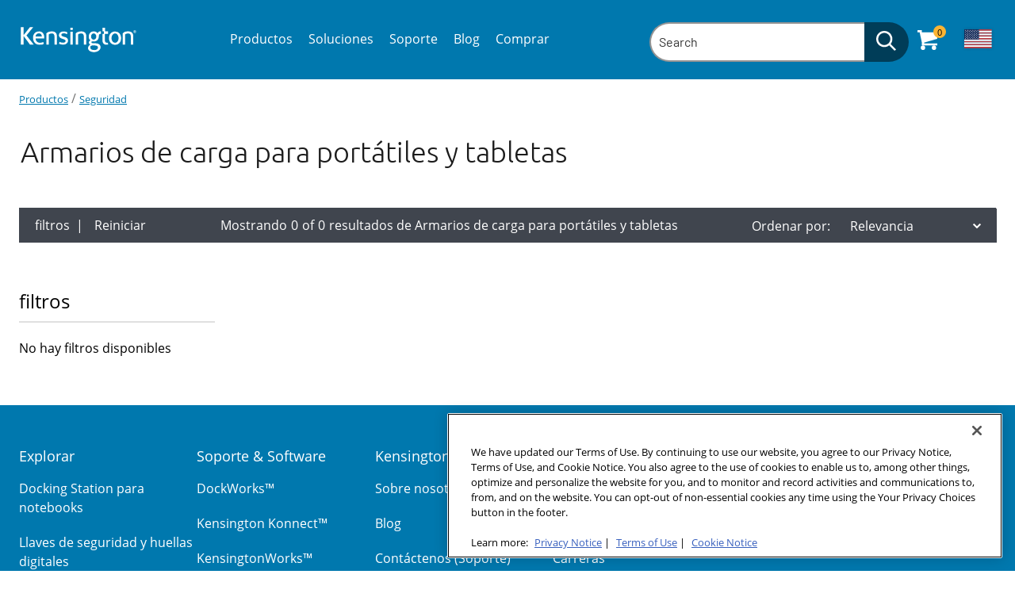

--- FILE ---
content_type: text/html; charset=utf-8
request_url: https://www.kensington.com/es-pe/c/productos/seguridad/armarios-de-carga-y-sincronizaci%C3%B3n-para-tabletas/
body_size: 24246
content:


<!DOCTYPE html>

<html lang="es-PE" class=""
      data-gtm-currency="USD" 
      data-brand="KEN"
      data-mvp="true"
      data-user-email="" 
      data-user-id=""
      data-user-status="false"
      data-email-subscriber="">
<head>
    <meta charset="utf-8">
    <meta http-equiv="X-UA-Compatible" content="IE=edge,chrome=1">
    <meta name="viewport" content="width=device-width, initial-scale=1">
        <script>
        window.helixCartConfig = window.helixCartConfig || {};
        window.helixCartConfig.baseUrl = "/cart/";
        window.helixCartConfig.cartEnabled = "true";
        window.helixCartConfig.cartName = 'C3A4823C88344816A4B9F199307AED95';
        window.helixCartConfig.openCartOnUpdate = true;
        window.helixCartConfig.secondsToKeepCartMenuOpen = 3;
        window.helixCartConfig.isDebugEnabled = false;
    </script>

    
    

<!-- OneTrust Cookies Consent Notice start for kensington.com -->
<script src="https://cdn.cookielaw.org/scripttemplates/otSDKStub.js" type="text/javascript" charset="UTF-8" data-domain-script="842c2173-1595-4636-85dd-f3672c5271e4" ></script>
<script type="text/javascript">
function OptanonWrapper() { }
</script>
<!-- OneTrust Cookies Consent Notice end for kensington.com -->

<meta name="google-site-verification" content="yTfDC2KrFRSO9JZohC9Q5FXH6Qoo1jCJQsDrH85W6-w" />  
<meta name="google-site-verification" content="XDp-pi18dNP6DDCvIjQ0CJ9xXxG4Q8SBlaiw-tGB2PQ" />
<meta name="google-site-verification" content="KPV2e9EYUYWyWt8xmQpZesaMbycrcT7nN_exVdZ6F2U" />
<meta name="msvalidate.01" content="32C97A3EA096028CD910228B5A93EF7B" />
<!-- Anti-flicker snippet (recommended)  -->
<style>.async-hide { opacity: 0 !important} </style>
<script>(function(a,s,y,n,c,h,i,d,e){s.className+=' '+y;h.start=1*new Date;
h.end=i=function(){s.className=s.className.replace(RegExp(' ?'+y),'')};
(a[n]=a[n]||[]).hide=h;setTimeout(function(){i();h.end=null},c);h.timeout=c;
})(window,document.documentElement,'async-hide','dataLayer',4000,
{'GTM-5VJXZ8K':true});</script>
<!-- Close Anti-flicker snippet  -->


<!-- Google Tag Manager -->
<script>(function(w,d,s,l,i){w[l]=w[l]||[];w[l].push({'gtm.start':
new Date().getTime(),event:'gtm.js'});var f=d.getElementsByTagName(s)[0],
j=d.createElement(s),dl=l!='dataLayer'?'&l='+l:'';j.async=true;j.src=
'https://www.googletagmanager.com/gtm.js?id='+i+dl;f.parentNode.insertBefore(j,f);
})(window,document,'script','dataLayer','GTM-5VJXZ8K');</script>
<!-- End Google Tag Manager -->
<meta name="facebook-domain-verification" content="hu38ta1fyqns6breznb6a0i1wx378s" />
<script type="application/ld+json">
{
	"@context": "http://schema.org",
	"@type": "ElectronicsStore",
	"name": "Kensington Computer Products",
	"address": {
		"@type": "PostalAddress",
		"streetAddress": "1350 Bayshore Highway, Suite 825",
		"addressLocality": "Burlingame",
		"addressRegion": "CA",
		"postalCode": "94010"
	},
	"telePhone": "650-572-2700",
	"url": "https://kensington.com/",
	"openingHours": "Mo,Tu,We,Th,Fr,Sa,Su 07:00-21:00",
	"openingHoursSpecification": [ {
		"@type": "OpeningHoursSpecification",
		"dayOfWeek": [
			"Monday",
			"Tuesday",
			"Wednesday",
			"Thursday",
			"Friday",
			"Saturday",
			"Sunday"
		],
		"opens": "07:30",
		"closes": "21:30"
	} ],
	"priceRange":"null"

}
</script>


<link rel="shortcut icon" href="/Static/icons/touch-icons/ken/favicon-black-16x16.png"><link rel="icon" type="image/png" sizes="128x128" href="/Static/icons/touch-icons/ken/android-icon-128x128.png" />
<link rel="icon" type="image/png" sizes="192x192" href="/Static/icons/touch-icons/ken/android-icon-192x192.png" />
<link rel="apple-touch-icon-precomposed" sizes="114x114" href="/Static/icons/touch-icons/ken/apple-icon-114x114-precomposed.png" />
<link rel="apple-touch-icon" sizes="114x114" href="/Static/icons/touch-icons/ken/apple-icon-114x114.png" />
<link rel="apple-touch-icon-precomposed" sizes="120x120" href="/Static/icons/touch-icons/ken/apple-icon-120x120-precomposed.png" />
<link rel="apple-touch-icon" sizes="120x120" href="/Static/icons/touch-icons/ken/apple-icon-120x120.png" />
<link rel="apple-touch-icon-precomposed" sizes="144x144" href="/Static/icons/touch-icons/ken/apple-icon-144x144-precomposed.png" />
<link rel="apple-touch-icon" sizes="144x144" href="/Static/icons/touch-icons/ken/apple-icon-144x144.png" />
<link rel="apple-touch-icon-precomposed" sizes="152x152" href="/Static/icons/touch-icons/ken/apple-icon-152x152-precomposed.png" />
<link rel="apple-touch-icon" sizes="152x152" href="/Static/icons/touch-icons/ken/apple-icon-152x152.png" />
<link rel="apple-touch-icon-precomposed" sizes="167x167" href="/Static/icons/touch-icons/ken/apple-icon-167x167-precomposed.png" />
<link rel="apple-touch-icon" sizes="167x167" href="/Static/icons/touch-icons/ken/apple-icon-167x167.png" />
<link rel="apple-touch-icon-precomposed" sizes="180x180" href="/Static/icons/touch-icons/ken/apple-icon-180x180-precomposed.png" />
<link rel="apple-touch-icon" sizes="180x180" href="/Static/icons/touch-icons/ken/apple-icon-180x180.png" />
<link rel="apple-touch-icon-precomposed" sizes="57x57" href="/Static/icons/touch-icons/ken/apple-icon-57x57-precomposed.png" />
<link rel="apple-touch-icon" sizes="57x57" href="/Static/icons/touch-icons/ken/apple-icon-57x57.png" />
<link rel="apple-touch-icon-precomposed" sizes="60x60" href="/Static/icons/touch-icons/ken/apple-icon-60x60-precomposed.png" />
<link rel="apple-touch-icon" sizes="60x60" href="/Static/icons/touch-icons/ken/apple-icon-60x60.png" />
<link rel="apple-touch-icon-precomposed" sizes="72x72" href="/Static/icons/touch-icons/ken/apple-icon-72x72-precomposed.png" />
<link rel="apple-touch-icon" sizes="72x72" href="/Static/icons/touch-icons/ken/apple-icon-72x72.png" />
<link rel="apple-touch-icon-precomposed" sizes="76x76" href="/Static/icons/touch-icons/ken/apple-icon-76x76-precomposed.png" />
<link rel="apple-touch-icon" sizes="76x76" href="/Static/icons/touch-icons/ken/apple-icon-76x76.png" />
<link rel="apple-touch-icon-precomposed"  href="/Static/icons/touch-icons/ken/apple-icon-precomposed.png" />
<link rel="apple-touch-icon"  href="/Static/icons/touch-icons/ken/apple-icon.png" />
<link rel="icon" type="image/png" sizes="16x16" href="/Static/icons/touch-icons/ken/favicon-16x16.png" />
<link rel="icon" type="image/png" sizes="32x32" href="/Static/icons/touch-icons/ken/favicon-32x32.png" />
<link rel="icon" type="image/png" sizes="96x96" href="/Static/icons/touch-icons/ken/favicon-96x96.png" />
<link rel="icon" type="image/png" sizes="16x16" href="/Static/icons/touch-icons/ken/favicon-black-16x16.png" />
<link rel="icon" type="image/png" sizes="32x32" href="/Static/icons/touch-icons/ken/favicon-black-32x32.png" />
<link rel="icon" type="image/png" sizes="96x96" href="/Static/icons/touch-icons/ken/favicon-black-96x96.png" />
<title>Armarios de carga para portátiles y tabletas | Kensington</title>
<meta property="og:title" content="Armarios de carga para port&#225;tiles y tabletas | Kensington" />
<meta name="twitter:title" content="Armarios de carga para port&#225;tiles y tabletas | Kensington" />
<meta property="og:url" content="https://www.kensington.com/es-pe/c/productos/seguridad/armarios-de-carga-y-sincronizaci&#243;n-para-tabletas/" />
<meta property="og:site_name" content="Kensington" />
<meta name="twitter:site" content="@kensington" />
<meta property="og:image" content="https://www.kensington.com/siteassets/images/Home-Page-Slider/slider_0008_cabinet-and-stands.jpg" />
<meta name="twitter:image" content="https://www.kensington.com/siteassets/images/Home-Page-Slider/slider_0008_cabinet-and-stands.jpg" />
<meta name="twitter:card" content="summary_large_image" />


<link href="/Static/dist/css/index.css?v=6f487257-655d-4054-b79d-841aa9885dcd" rel="stylesheet"/>


<link href="/Static/dist/css/product-category.css" rel="stylesheet"/>

<link href="https://vjs.zencdn.net/8.3.0/video-js.css" rel="stylesheet"/>

    

    
    <link rel="canonical" href="https://www.kensington.com/es-pe/c/productos/seguridad/armarios-de-carga-y-sincronizaci%C3%B3n-para-tabletas/"/>
    <link rel="alternate" href="https://www.kensington.com/c/products/technology-device-security-products/charging-station-cables/" hreflang="en" />
<link rel="alternate" href="https://www.kensington.com/cs-cz/c/produkty/zabezpecen%C3%AD/nab%C3%ADjec%C3%AD-a-synchronizacn%C3%AD-skr%C3%ADnky-na-tablety/" hreflang="cs-cz" />
<link rel="alternate" href="https://www.kensington.com/da-dk/c/sikkerhed/security/charge-sync-tablet-cabinets/" hreflang="da-dk" />
<link rel="alternate" href="https://www.kensington.com/de-de/c/produkte/sicherheit/lade-sync-kabinette/" hreflang="de-de" />
<link rel="alternate" href="https://www.kensington.com/en-au/c/products/security/tablet-charge-sync-cabinets/" hreflang="en-au" />
<link rel="alternate" href="https://www.kensington.com/en-ca/c/products/security/charge-sync-tablet-cabinets/" hreflang="en-ca" />
<link rel="alternate" href="https://www.kensington.com/en-gb/c/products/security/charge-sync-tablet-cabinets/" hreflang="en-gb" />
<link rel="alternate" href="https://www.kensington.com/en-nz/c/products/security/tablet-charge-sync-cabinets/" hreflang="en-nz" />
<link rel="alternate" href="https://www.kensington.com/es-cl/c/productos/seguridad/cabinet/" hreflang="es-cl" />
<link rel="alternate" href="https://www.kensington.com/es-es/c/productos/seguridad/armarios-de-carga-y-sincronizaci%C3%B3n-para-tabletas/" hreflang="es-es" />
<link rel="alternate" href="https://www.kensington.com/es-mx/c/productos/seguridad/armarios-de-carga-y-sincronizaci%C3%B3n-para-tabletas/" hreflang="es-mx" />
<link rel="alternate" href="https://www.kensington.com/fi-fi/c/products/technology-device-security-products/latausaseman-kaapelit/" hreflang="fi-fi" />
<link rel="alternate" href="https://www.kensington.com/fr-ca/c/produits/s%C3%A9curit%C3%A9/coffres-de-chargement-et-de-synchronisation/" hreflang="fr-ca" />
<link rel="alternate" href="https://www.kensington.com/fr-fr/c/produits/s%C3%A9curit%C3%A9/coffres-de-chargement-et-de-synchronisation/" hreflang="fr-fr" />
<link rel="alternate" href="https://www.kensington.com/hu-hu/c/term%C3%A9kek/biztons%C3%A1g/t%C3%B6lt%C5%91-%C3%A9s-szinkroniz%C3%A1l%C3%B3-dobozok/" hreflang="hu-hu" />
<link rel="alternate" href="https://www.kensington.com/it-it/c/prodotti/sicurezza/armadietti-di-ricarica-e-sincronizzazione-per-tablet/" hreflang="it-it" />
<link rel="alternate" href="https://www.kensington.com/ja-jp/c/%E8%A3%BD%E5%93%81/%E3%82%BB%E3%82%AD%E3%83%A5%E3%83%AA%E3%83%86%E3%82%A3/%E3%83%8E%E3%83%BC%E3%83%88pc%E3%82%BF%E3%83%96%E3%83%AC%E3%83%83%E3%83%88%E7%94%A8%E5%85%85%E9%9B%BB%E4%BF%9D%E7%AE%A1%E5%BA%AB/" hreflang="ja-jp" />
<link rel="alternate" href="https://www.kensington.com/nb-no/c/products/technology-device-security-products/charging-station-cables/" hreflang="nb-no" />
<link rel="alternate" href="https://www.kensington.com/nl-nl/c/producten/beveiliging/charge-sync-tablet-cabinets/" hreflang="nl-nl" />
<link rel="alternate" href="https://www.kensington.com/pl-pl/c/produkty/bezpieczenstwo/szafki-do-ladowania-i-synchronizacji-tablet%C3%B3w/" hreflang="pl-pl" />
<link rel="alternate" href="https://www.kensington.com/pt-br/c/produtos/seguran%C3%A7a/gabinetes-para-tablet-de-carregamento-e-sincroniza%C3%A7%C3%A3o/" hreflang="pt-br" />
<link rel="alternate" href="https://www.kensington.com/sv-se/c/s%C3%A4kerhet/security/charge-sync-tablet-cabinets/" hreflang="sv-se" />
<link rel="alternate" href="https://www.kensington.com/tr-tr/c/products/technology-device-security-products/charging-station-cables/" hreflang="tr-tr" />
<link rel="alternate" href="https://www.kensington.com/zh-cn/c/%E4%BA%A7%E5%93%81/%E5%AE%89%E5%85%A8/%E5%B9%B3%E6%9D%BF%E5%8F%8A%E7%94%B5%E8%84%91%E5%85%85%E7%94%B5%E6%9F%9C/" hreflang="zh-cn" />

    


    <!--[if IE]> <style> input, select, textarea { line-height: normal !important; } </style> <![endif]-->
<script type="text/javascript">var appInsights=window.appInsights||function(config){function t(config){i[config]=function(){var t=arguments;i.queue.push(function(){i[config].apply(i,t)})}}var i={config:config},u=document,e=window,o="script",s="AuthenticatedUserContext",h="start",c="stop",l="Track",a=l+"Event",v=l+"Page",r,f;setTimeout(function(){var t=u.createElement(o);t.src=config.url||"https://js.monitor.azure.com/scripts/a/ai.0.js";u.getElementsByTagName(o)[0].parentNode.appendChild(t)});try{i.cookie=u.cookie}catch(y){}for(i.queue=[],r=["Event","Exception","Metric","PageView","Trace","Dependency"];r.length;)t("track"+r.pop());return t("set"+s),t("clear"+s),t(h+a),t(c+a),t(h+v),t(c+v),t("flush"),config.disableExceptionTracking||(r="onerror",t("_"+r),f=e[r],e[r]=function(config,t,u,e,o){var s=f&&f(config,t,u,e,o);return s!==!0&&i["_"+r](config,t,u,e,o),s}),i}({instrumentationKey:"51e74841-f3bc-4498-9ab5-1abe64a4520f",sdkExtension:"a"});window.appInsights=appInsights;appInsights.queue&&appInsights.queue.length===0&&appInsights.trackPageView();</script></head>
<body data-template="Category-template" data-brand-name="Kensington" data-min-width=Default>
    


<!-- Google Tag Manager (noscript) -->
<noscript><iframe src="https://www.googletagmanager.com/ns.html?id=GTM-5VJXZ8K"
height="0" width="0" style="display:none;visibility:hidden"></iframe></noscript>
<!-- End Google Tag Manager (noscript) -->


<span class=" brand-guide mvp accessibility-detail-block">
    <a href="#MainContent" class="SkipNav">Skip to Content</a>
    <a href="#FooterContent" class="SkipNav">Skip to footer</a>
</span>







    <header class="Header">
        <div class="Utility-block">
            <div class="container">
                <div class="logo">
                    <a href="/es-pe/"
                       data-gtm-custom-event="navigation"
                       data-gtm-custom-event-action="header click"
                       data-gtm-custom-event-label="logo"
                       data-gtm-internal-link="navigation_link">
                            <img class="main-logo" src="/siteassets/icons/kensington-logo-white-300_1754834227.svg" alt="Logo">
                                            </a>
                </div>

                <div class="Search-menu search-view-expanded">
                        <div class="Nav-block">
        <div class="container">
            <nav aria-label="Site Navigation">
                <div class="overflow-wrapper">
                    <ul class="nav-list active" id="PrimaryNav" role="menubar">
                                <li class="item level-1 has-children nav-item"
                                    role="none">
                                        <a role="menuitem"
                                           tabindex="0"
                                           aria-label="Productos Submenu"
                                           aria-haspopup="true"
                                           class="icon-toggle_buton"
                                           >
                                            Productos
                                                <span tabindex="-1" class="icon-toggle" aria-label="Productos Submenu" role="button">
                                                    <svg style="display: none;"></svg>
                                                    
<!-- Generator: Adobe Illustrator 22.1.0, SVG Export Plug-In . SVG Version: 6.00 Build 0)  -->
<svg version="1.1" id="Layer_1" xmlns="http://www.w3.org/2000/svg" xmlns:xlink="http://www.w3.org/1999/xlink" x="0px" y="0px"
	 viewBox="0 0 9 16" style="enable-background:new 0 0 9 16;" xml:space="preserve">
<title>angle-down copy 5</title>
<desc>Created with Sketch.</desc>
<g id="Symbols">
	<g id="Header_x2F_Tablet-Menu-Open" transform="translate(-966.000000, -103.000000)">
		<g id="Header_x2F_Mobile_x2F_Open" transform="translate(621.000000, 80.000000)">
			<g id="Group-12-Copy-20" transform="translate(1.000000, 0.000000)">
				<path fill="#0078AE" id="angle-down-copy-5" d="M345.3,23.5c0.1,0,0.3,0.1,0.4,0.2l7.2,7c0.1,0.1,0.2,0.2,0.2,0.3s-0.1,0.2-0.2,0.3
					l-7.2,7c-0.1,0.1-0.2,0.2-0.4,0.2c-0.1,0-0.3-0.1-0.4-0.2l-0.8-0.8c-0.1-0.1-0.2-0.2-0.2-0.3s0.1-0.2,0.2-0.3l6-5.9l-6-5.9
					c-0.1-0.1-0.2-0.2-0.2-0.3s0.1-0.2,0.2-0.3l0.8-0.8C345.1,23.6,345.2,23.5,345.3,23.5z"/>
			</g>
		</g>
	</g>
</g>
</svg>

                                                </span>
                                        </a>
                                                                            <div class="tier two PrimaryMegaMenu ">
                                            <button class="previous" aria-label="Back to Main Menu">
                                                <span class="chevron">
                                                    
<!-- Generator: Adobe Illustrator 22.1.0, SVG Export Plug-In . SVG Version: 6.00 Build 0)  -->
<svg version="1.1" id="Layer_1" xmlns="http://www.w3.org/2000/svg" xmlns:xlink="http://www.w3.org/1999/xlink" x="0px" y="0px"
	 viewBox="0 0 9 16" style="enable-background:new 0 0 9 16;" xml:space="preserve">
<title>angle-down copy 5</title>
<desc>Created with Sketch.</desc>
<g id="Symbols">
	<g id="Header_x2F_Tablet-Menu-Open" transform="translate(-966.000000, -103.000000)">
		<g id="Header_x2F_Mobile_x2F_Open" transform="translate(621.000000, 80.000000)">
			<g id="Group-12-Copy-20" transform="translate(1.000000, 0.000000)">
				<path fill="#0078AE" id="angle-down-copy-5" d="M345.3,23.5c0.1,0,0.3,0.1,0.4,0.2l7.2,7c0.1,0.1,0.2,0.2,0.2,0.3s-0.1,0.2-0.2,0.3
					l-7.2,7c-0.1,0.1-0.2,0.2-0.4,0.2c-0.1,0-0.3-0.1-0.4-0.2l-0.8-0.8c-0.1-0.1-0.2-0.2-0.2-0.3s0.1-0.2,0.2-0.3l6-5.9l-6-5.9
					c-0.1-0.1-0.2-0.2-0.2-0.3s0.1-0.2,0.2-0.3l0.8-0.8C345.1,23.6,345.2,23.5,345.3,23.5z"/>
			</g>
		</g>
	</g>
</g>
</svg>

                                                </span>
                                                Productos
                                            </button>
                                                        <ul class="tier-two-list" role="menu">
                                                                <li class="item level-2 has-children"
                                                                    role="none">
                                                                        <a href="/c/products/professional-video-conferencing/?srt=popular"
                                                                           data-gtm-custom-event="navigation"
                                                                           data-gtm-custom-event-action="header click"
                                                                           data-gtm-custom-event-label="Profesional Video Conferencing"
                                                                           role="menuitem"
                                                                           tabindex="0"
                                                                           aria-label="Profesional Video Conferencing Submenu"
                                                                           aria-haspopup="true"
                                                                           data-gtm-internal-link="navigation_link">
                                                                            Profesional Video Conferencing
                                                                                <span class="icon-toggle" tabindex="-1" role="button">
                                                                                    <svg style="display: none;"></svg>
                                                                                    
<!-- Generator: Adobe Illustrator 22.1.0, SVG Export Plug-In . SVG Version: 6.00 Build 0)  -->
<svg version="1.1" id="Layer_1" xmlns="http://www.w3.org/2000/svg" xmlns:xlink="http://www.w3.org/1999/xlink" x="0px" y="0px"
	 viewBox="0 0 9 16" style="enable-background:new 0 0 9 16;" xml:space="preserve">
<title>angle-down copy 5</title>
<desc>Created with Sketch.</desc>
<g id="Symbols">
	<g id="Header_x2F_Tablet-Menu-Open" transform="translate(-966.000000, -103.000000)">
		<g id="Header_x2F_Mobile_x2F_Open" transform="translate(621.000000, 80.000000)">
			<g id="Group-12-Copy-20" transform="translate(1.000000, 0.000000)">
				<path fill="#0078AE" id="angle-down-copy-5" d="M345.3,23.5c0.1,0,0.3,0.1,0.4,0.2l7.2,7c0.1,0.1,0.2,0.2,0.2,0.3s-0.1,0.2-0.2,0.3
					l-7.2,7c-0.1,0.1-0.2,0.2-0.4,0.2c-0.1,0-0.3-0.1-0.4-0.2l-0.8-0.8c-0.1-0.1-0.2-0.2-0.2-0.3s0.1-0.2,0.2-0.3l6-5.9l-6-5.9
					c-0.1-0.1-0.2-0.2-0.2-0.3s0.1-0.2,0.2-0.3l0.8-0.8C345.1,23.6,345.2,23.5,345.3,23.5z"/>
			</g>
		</g>
	</g>
</g>
</svg>

                                                                                </span>
                                                                        </a>
                                                                                                                                            <div class="tier three">
                                                                            <button class="previous" aria-label="Back to previous Submenu">
                                                                                <span class="chevron">
                                                                                    
<!-- Generator: Adobe Illustrator 22.1.0, SVG Export Plug-In . SVG Version: 6.00 Build 0)  -->
<svg version="1.1" id="Layer_1" xmlns="http://www.w3.org/2000/svg" xmlns:xlink="http://www.w3.org/1999/xlink" x="0px" y="0px"
	 viewBox="0 0 9 16" style="enable-background:new 0 0 9 16;" xml:space="preserve">
<title>angle-down copy 5</title>
<desc>Created with Sketch.</desc>
<g id="Symbols">
	<g id="Header_x2F_Tablet-Menu-Open" transform="translate(-966.000000, -103.000000)">
		<g id="Header_x2F_Mobile_x2F_Open" transform="translate(621.000000, 80.000000)">
			<g id="Group-12-Copy-20" transform="translate(1.000000, 0.000000)">
				<path fill="#0078AE" id="angle-down-copy-5" d="M345.3,23.5c0.1,0,0.3,0.1,0.4,0.2l7.2,7c0.1,0.1,0.2,0.2,0.2,0.3s-0.1,0.2-0.2,0.3
					l-7.2,7c-0.1,0.1-0.2,0.2-0.4,0.2c-0.1,0-0.3-0.1-0.4-0.2l-0.8-0.8c-0.1-0.1-0.2-0.2-0.2-0.3s0.1-0.2,0.2-0.3l6-5.9l-6-5.9
					c-0.1-0.1-0.2-0.2-0.2-0.3s0.1-0.2,0.2-0.3l0.8-0.8C345.1,23.6,345.2,23.5,345.3,23.5z"/>
			</g>
		</g>
	</g>
</g>
</svg>

                                                                                </span>
                                                                                Profesional Video Conferencing
                                                                            </button>
                                                                            <ul class="tier-three-list" role="menu">
                                                                                    <li class="item level-3" role="none">
                                                                                        <a role="menuitem"
                                                                                           tabindex="0"
                                                                                           href="/c/products/professional-video-conferencing/webcams/"
                                                                                           data-gtm-custom-event="navigation"
                                                                                           data-gtm-custom-event-action="header click"
                                                                                           data-gtm-custom-event-label="C&#225;maras web"
                                                                                           data-gtm-internal-link="navigation_link">
                                                                                            C&#225;maras web
                                                                                        </a>
                                                                                    </li>
                                                                                    <li class="item level-3" role="none">
                                                                                        <a role="menuitem"
                                                                                           tabindex="0"
                                                                                           href="/c/products/professional-video-conferencing/lighting-and-mounting-accessories/"
                                                                                           data-gtm-custom-event="navigation"
                                                                                           data-gtm-custom-event-action="header click"
                                                                                           data-gtm-custom-event-label="Accesorios de montaje e iluminaci&#243;n"
                                                                                           data-gtm-internal-link="navigation_link">
                                                                                            Accesorios de montaje e iluminaci&#243;n
                                                                                        </a>
                                                                                    </li>
                                                                                    <li class="item level-3" role="none">
                                                                                        <a role="menuitem"
                                                                                           tabindex="0"
                                                                                           href="/c/products/professional-video-conferencing/professional-headsets-and-accessories/"
                                                                                           data-gtm-custom-event="navigation"
                                                                                           data-gtm-custom-event-action="header click"
                                                                                           data-gtm-custom-event-label="Audio y aud&#237;fonos profesionales"
                                                                                           data-gtm-internal-link="navigation_link">
                                                                                            Audio y aud&#237;fonos profesionales
                                                                                        </a>
                                                                                    </li>
                                                                                    <li class="item level-3" role="none">
                                                                                        <a role="menuitem"
                                                                                           tabindex="0"
                                                                                           href="/es-pe/c/productos/connectivity/auriculares-con-y-sin-micr%C3%B3fono-cl%C3%A1sicos/"
                                                                                           data-gtm-custom-event="navigation"
                                                                                           data-gtm-custom-event-action="header click"
                                                                                           data-gtm-custom-event-label="Aud&#237;fonos cl&#225;sicos"
                                                                                           data-gtm-internal-link="navigation_link">
                                                                                            Aud&#237;fonos cl&#225;sicos
                                                                                        </a>
                                                                                    </li>
                                                                            </ul>
                                                                        </div>
                                                                </li>
                                                                <li class="item level-2 has-children"
                                                                    role="none">
                                                                        <a href="/es-pe/c/productos/ergonom%C3%ADa/?srt=popular"
                                                                           data-gtm-custom-event="navigation"
                                                                           data-gtm-custom-event-action="header click"
                                                                           data-gtm-custom-event-label="Bienestar en el lugar de trabajo"
                                                                           role="menuitem"
                                                                           tabindex="0"
                                                                           aria-label="Bienestar en el lugar de trabajo Submenu"
                                                                           aria-haspopup="true"
                                                                           data-gtm-internal-link="navigation_link">
                                                                            Bienestar en el lugar de trabajo
                                                                                <span class="icon-toggle" tabindex="-1" role="button">
                                                                                    <svg style="display: none;"></svg>
                                                                                    
<!-- Generator: Adobe Illustrator 22.1.0, SVG Export Plug-In . SVG Version: 6.00 Build 0)  -->
<svg version="1.1" id="Layer_1" xmlns="http://www.w3.org/2000/svg" xmlns:xlink="http://www.w3.org/1999/xlink" x="0px" y="0px"
	 viewBox="0 0 9 16" style="enable-background:new 0 0 9 16;" xml:space="preserve">
<title>angle-down copy 5</title>
<desc>Created with Sketch.</desc>
<g id="Symbols">
	<g id="Header_x2F_Tablet-Menu-Open" transform="translate(-966.000000, -103.000000)">
		<g id="Header_x2F_Mobile_x2F_Open" transform="translate(621.000000, 80.000000)">
			<g id="Group-12-Copy-20" transform="translate(1.000000, 0.000000)">
				<path fill="#0078AE" id="angle-down-copy-5" d="M345.3,23.5c0.1,0,0.3,0.1,0.4,0.2l7.2,7c0.1,0.1,0.2,0.2,0.2,0.3s-0.1,0.2-0.2,0.3
					l-7.2,7c-0.1,0.1-0.2,0.2-0.4,0.2c-0.1,0-0.3-0.1-0.4-0.2l-0.8-0.8c-0.1-0.1-0.2-0.2-0.2-0.3s0.1-0.2,0.2-0.3l6-5.9l-6-5.9
					c-0.1-0.1-0.2-0.2-0.2-0.3s0.1-0.2,0.2-0.3l0.8-0.8C345.1,23.6,345.2,23.5,345.3,23.5z"/>
			</g>
		</g>
	</g>
</g>
</svg>

                                                                                </span>
                                                                        </a>
                                                                                                                                            <div class="tier three">
                                                                            <button class="previous" aria-label="Back to previous Submenu">
                                                                                <span class="chevron">
                                                                                    
<!-- Generator: Adobe Illustrator 22.1.0, SVG Export Plug-In . SVG Version: 6.00 Build 0)  -->
<svg version="1.1" id="Layer_1" xmlns="http://www.w3.org/2000/svg" xmlns:xlink="http://www.w3.org/1999/xlink" x="0px" y="0px"
	 viewBox="0 0 9 16" style="enable-background:new 0 0 9 16;" xml:space="preserve">
<title>angle-down copy 5</title>
<desc>Created with Sketch.</desc>
<g id="Symbols">
	<g id="Header_x2F_Tablet-Menu-Open" transform="translate(-966.000000, -103.000000)">
		<g id="Header_x2F_Mobile_x2F_Open" transform="translate(621.000000, 80.000000)">
			<g id="Group-12-Copy-20" transform="translate(1.000000, 0.000000)">
				<path fill="#0078AE" id="angle-down-copy-5" d="M345.3,23.5c0.1,0,0.3,0.1,0.4,0.2l7.2,7c0.1,0.1,0.2,0.2,0.2,0.3s-0.1,0.2-0.2,0.3
					l-7.2,7c-0.1,0.1-0.2,0.2-0.4,0.2c-0.1,0-0.3-0.1-0.4-0.2l-0.8-0.8c-0.1-0.1-0.2-0.2-0.2-0.3s0.1-0.2,0.2-0.3l6-5.9l-6-5.9
					c-0.1-0.1-0.2-0.2-0.2-0.3s0.1-0.2,0.2-0.3l0.8-0.8C345.1,23.6,345.2,23.5,345.3,23.5z"/>
			</g>
		</g>
	</g>
</g>
</svg>

                                                                                </span>
                                                                                Bienestar en el lugar de trabajo
                                                                            </button>
                                                                            <ul class="tier-three-list" role="menu">
                                                                                    <li class="item level-3" role="none">
                                                                                        <a role="menuitem"
                                                                                           tabindex="0"
                                                                                           href="/es-pe/c/productos/ergonom%C3%ADa/soluciones-de-escritorio-de-pie/"
                                                                                           data-gtm-custom-event="navigation"
                                                                                           data-gtm-custom-event-action="header click"
                                                                                           data-gtm-custom-event-label="Soluciones de escritorio de pie SmartFit™"
                                                                                           data-gtm-internal-link="navigation_link">
                                                                                            Soluciones de escritorio de pie SmartFit™
                                                                                        </a>
                                                                                    </li>
                                                                                    <li class="item level-3" role="none">
                                                                                        <a role="menuitem"
                                                                                           tabindex="0"
                                                                                           href="/es-pe/c/productos/ergonom%C3%ADa/restos-de-pie-y-soportes-traseros/"
                                                                                           data-gtm-custom-event="navigation"
                                                                                           data-gtm-custom-event-action="header click"
                                                                                           data-gtm-custom-event-label="Apoyapi&#233;s y Cojines lumbares"
                                                                                           data-gtm-internal-link="navigation_link">
                                                                                            Apoyapi&#233;s y Cojines lumbares
                                                                                        </a>
                                                                                    </li>
                                                                                    <li class="item level-3" role="none">
                                                                                        <a role="menuitem"
                                                                                           tabindex="0"
                                                                                           href="/es-pe/c/productos/ergonom%C3%ADa/cojines-del-asiento/"
                                                                                           data-gtm-custom-event="navigation"
                                                                                           data-gtm-custom-event-action="header click"
                                                                                           data-gtm-custom-event-label="Cojines de asiento"
                                                                                           data-gtm-internal-link="navigation_link">
                                                                                            Cojines de asiento
                                                                                        </a>
                                                                                    </li>
                                                                                    <li class="item level-3" role="none">
                                                                                        <a role="menuitem"
                                                                                           tabindex="0"
                                                                                           href="/es-pe/c/productos/ergonom%C3%ADa/elevadores-para-port%C3%A1tiles-y-soportes-para-monitores/"
                                                                                           data-gtm-custom-event="navigation"
                                                                                           data-gtm-custom-event-action="header click"
                                                                                           data-gtm-custom-event-label="Elevadores de notebooks y soportes de monitor"
                                                                                           data-gtm-internal-link="navigation_link">
                                                                                            Elevadores de notebooks y soportes de monitor
                                                                                        </a>
                                                                                    </li>
                                                                                    <li class="item level-3" role="none">
                                                                                        <a role="menuitem"
                                                                                           tabindex="0"
                                                                                           href="/es-pe/c/productos/ergonom%C3%ADa/brazos-de-monitor/"
                                                                                           data-gtm-custom-event="navigation"
                                                                                           data-gtm-custom-event-action="header click"
                                                                                           data-gtm-custom-event-label="Brazos para monitores"
                                                                                           data-gtm-internal-link="navigation_link">
                                                                                            Brazos para monitores
                                                                                        </a>
                                                                                    </li>
                                                                                    <li class="item level-3" role="none">
                                                                                        <a role="menuitem"
                                                                                           tabindex="0"
                                                                                           href="/es-pe/c/productos/ergonom%C3%ADa/reposamu%C3%B1ecas-y-alfombrillas-de-rat%C3%B3n/"
                                                                                           data-gtm-custom-event="navigation"
                                                                                           data-gtm-custom-event-action="header click"
                                                                                           data-gtm-custom-event-label="Mouse Pad y Apoyamu&#241;ecas"
                                                                                           data-gtm-internal-link="navigation_link">
                                                                                            Mouse Pad y Apoyamu&#241;ecas
                                                                                        </a>
                                                                                    </li>
                                                                                    <li class="item level-3" role="none">
                                                                                        <a role="menuitem"
                                                                                           tabindex="0"
                                                                                           href="/es-pe/c/productos/ergonom%C3%ADa/copy-holders/"
                                                                                           data-gtm-custom-event="navigation"
                                                                                           data-gtm-custom-event-action="header click"
                                                                                           data-gtm-custom-event-label="Soportes para documentos"
                                                                                           data-gtm-internal-link="navigation_link">
                                                                                            Soportes para documentos
                                                                                        </a>
                                                                                    </li>
                                                                                    <li class="item level-3" role="none">
                                                                                        <a role="menuitem"
                                                                                           tabindex="0"
                                                                                           href="/es-pe/c/productos/ergonom%C3%ADa/cajones-para-teclados/"
                                                                                           data-gtm-custom-event="navigation"
                                                                                           data-gtm-custom-event-action="header click"
                                                                                           data-gtm-custom-event-label="Bandejas para teclados"
                                                                                           data-gtm-internal-link="navigation_link">
                                                                                            Bandejas para teclados
                                                                                        </a>
                                                                                    </li>
                                                                                    <li class="item level-3" role="none">
                                                                                        <a role="menuitem"
                                                                                           tabindex="0"
                                                                                           href="/es-pe/c/productos/ergonom%C3%ADa/dispositivos-de-entrada-ergon%C3%B3micos/"
                                                                                           data-gtm-custom-event="navigation"
                                                                                           data-gtm-custom-event-action="header click"
                                                                                           data-gtm-custom-event-label="Dispositivos de entrada ergon&#243;micos"
                                                                                           data-gtm-internal-link="navigation_link">
                                                                                            Dispositivos de entrada ergon&#243;micos
                                                                                        </a>
                                                                                    </li>
                                                                            </ul>
                                                                        </div>
                                                                </li>
                                                                <li class="item level-2 has-children"
                                                                    role="none">
                                                                        <a href="/es-pe/c/productos/alimentaci%C3%B3n/?srt=popular"
                                                                           data-gtm-custom-event="navigation"
                                                                           data-gtm-custom-event-action="header click"
                                                                           data-gtm-custom-event-label="Alimentaci&#243;n"
                                                                           role="menuitem"
                                                                           tabindex="0"
                                                                           aria-label="Alimentaci&#243;n Submenu"
                                                                           aria-haspopup="true"
                                                                           data-gtm-internal-link="navigation_link">
                                                                            Alimentaci&#243;n
                                                                                <span class="icon-toggle" tabindex="-1" role="button">
                                                                                    <svg style="display: none;"></svg>
                                                                                    
<!-- Generator: Adobe Illustrator 22.1.0, SVG Export Plug-In . SVG Version: 6.00 Build 0)  -->
<svg version="1.1" id="Layer_1" xmlns="http://www.w3.org/2000/svg" xmlns:xlink="http://www.w3.org/1999/xlink" x="0px" y="0px"
	 viewBox="0 0 9 16" style="enable-background:new 0 0 9 16;" xml:space="preserve">
<title>angle-down copy 5</title>
<desc>Created with Sketch.</desc>
<g id="Symbols">
	<g id="Header_x2F_Tablet-Menu-Open" transform="translate(-966.000000, -103.000000)">
		<g id="Header_x2F_Mobile_x2F_Open" transform="translate(621.000000, 80.000000)">
			<g id="Group-12-Copy-20" transform="translate(1.000000, 0.000000)">
				<path fill="#0078AE" id="angle-down-copy-5" d="M345.3,23.5c0.1,0,0.3,0.1,0.4,0.2l7.2,7c0.1,0.1,0.2,0.2,0.2,0.3s-0.1,0.2-0.2,0.3
					l-7.2,7c-0.1,0.1-0.2,0.2-0.4,0.2c-0.1,0-0.3-0.1-0.4-0.2l-0.8-0.8c-0.1-0.1-0.2-0.2-0.2-0.3s0.1-0.2,0.2-0.3l6-5.9l-6-5.9
					c-0.1-0.1-0.2-0.2-0.2-0.3s0.1-0.2,0.2-0.3l0.8-0.8C345.1,23.6,345.2,23.5,345.3,23.5z"/>
			</g>
		</g>
	</g>
</g>
</svg>

                                                                                </span>
                                                                        </a>
                                                                                                                                            <div class="tier three">
                                                                            <button class="previous" aria-label="Back to previous Submenu">
                                                                                <span class="chevron">
                                                                                    
<!-- Generator: Adobe Illustrator 22.1.0, SVG Export Plug-In . SVG Version: 6.00 Build 0)  -->
<svg version="1.1" id="Layer_1" xmlns="http://www.w3.org/2000/svg" xmlns:xlink="http://www.w3.org/1999/xlink" x="0px" y="0px"
	 viewBox="0 0 9 16" style="enable-background:new 0 0 9 16;" xml:space="preserve">
<title>angle-down copy 5</title>
<desc>Created with Sketch.</desc>
<g id="Symbols">
	<g id="Header_x2F_Tablet-Menu-Open" transform="translate(-966.000000, -103.000000)">
		<g id="Header_x2F_Mobile_x2F_Open" transform="translate(621.000000, 80.000000)">
			<g id="Group-12-Copy-20" transform="translate(1.000000, 0.000000)">
				<path fill="#0078AE" id="angle-down-copy-5" d="M345.3,23.5c0.1,0,0.3,0.1,0.4,0.2l7.2,7c0.1,0.1,0.2,0.2,0.2,0.3s-0.1,0.2-0.2,0.3
					l-7.2,7c-0.1,0.1-0.2,0.2-0.4,0.2c-0.1,0-0.3-0.1-0.4-0.2l-0.8-0.8c-0.1-0.1-0.2-0.2-0.2-0.3s0.1-0.2,0.2-0.3l6-5.9l-6-5.9
					c-0.1-0.1-0.2-0.2-0.2-0.3s0.1-0.2,0.2-0.3l0.8-0.8C345.1,23.6,345.2,23.5,345.3,23.5z"/>
			</g>
		</g>
	</g>
</g>
</svg>

                                                                                </span>
                                                                                Alimentaci&#243;n
                                                                            </button>
                                                                            <ul class="tier-three-list" role="menu">
                                                                                    <li class="item level-3" role="none">
                                                                                        <a role="menuitem"
                                                                                           tabindex="0"
                                                                                           href="/es-pe/c/productos/alimentaci%C3%B3n/adaptadores-de-viaje-internacional/"
                                                                                           data-gtm-custom-event="navigation"
                                                                                           data-gtm-custom-event-action="header click"
                                                                                           data-gtm-custom-event-label="Adaptadores de viaje e Inversores"
                                                                                           data-gtm-internal-link="navigation_link">
                                                                                            Adaptadores de viaje e Inversores
                                                                                        </a>
                                                                                    </li>
                                                                                    <li class="item level-3" role="none">
                                                                                        <a role="menuitem"
                                                                                           tabindex="0"
                                                                                           href="/es-pe/c/productos/alimentaci%C3%B3n/cargadores-para-port%C3%A1tiles/"
                                                                                           data-gtm-custom-event="navigation"
                                                                                           data-gtm-custom-event-action="header click"
                                                                                           data-gtm-custom-event-label="Cargadores para Notebooks"
                                                                                           data-gtm-internal-link="navigation_link">
                                                                                            Cargadores para Notebooks
                                                                                        </a>
                                                                                    </li>
                                                                                    <li class="item level-3" role="none">
                                                                                        <a role="menuitem"
                                                                                           tabindex="0"
                                                                                           href="/c/products/electronic-charging-products/smartsockets-surge-protectors/"
                                                                                           data-gtm-custom-event="navigation"
                                                                                           data-gtm-custom-event-action="header click"
                                                                                           data-gtm-custom-event-label="Protecci&#243;n contra sobrecarga y Multitomas el&#233;ctricas"
                                                                                           data-gtm-internal-link="navigation_link">
                                                                                            Protecci&#243;n contra sobrecarga y Multitomas el&#233;ctricas
                                                                                        </a>
                                                                                    </li>
                                                                                    <li class="item level-3" role="none">
                                                                                        <a role="menuitem"
                                                                                           tabindex="0"
                                                                                           href="/es-pe/c/productos/alimentaci%C3%B3n/cargadores-para-tabletas-y-smartphones/"
                                                                                           data-gtm-custom-event="navigation"
                                                                                           data-gtm-custom-event-action="header click"
                                                                                           data-gtm-custom-event-label="Cargadores para Tablets y Smartphones"
                                                                                           data-gtm-internal-link="navigation_link">
                                                                                            Cargadores para Tablets y Smartphones
                                                                                        </a>
                                                                                    </li>
                                                                                    <li class="item level-3" role="none">
                                                                                        <a role="menuitem"
                                                                                           tabindex="0"
                                                                                           href="/es-pe/c/productos/alimentaci%C3%B3n/soportes-para-el-coche-y-accesorios-de-carga/"
                                                                                           data-gtm-custom-event="navigation"
                                                                                           data-gtm-custom-event-action="header click"
                                                                                           data-gtm-custom-event-label="Cargadores y Cables"
                                                                                           data-gtm-internal-link="navigation_link">
                                                                                            Cargadores y Cables
                                                                                        </a>
                                                                                    </li>
                                                                            </ul>
                                                                        </div>
                                                                </li>
                                                                <li class="item level-2 has-children"
                                                                    role="none">
                                                                        <a href="/es-pe/c/productos/seguridad/"
                                                                           data-gtm-custom-event="navigation"
                                                                           data-gtm-custom-event-action="header click"
                                                                           data-gtm-custom-event-label="Cables de seguridad"
                                                                           role="menuitem"
                                                                           tabindex="0"
                                                                           aria-label="Cables de seguridad Submenu"
                                                                           aria-haspopup="true"
                                                                           data-gtm-internal-link="navigation_link">
                                                                            Cables de seguridad
                                                                                <span class="icon-toggle" tabindex="-1" role="button">
                                                                                    <svg style="display: none;"></svg>
                                                                                    
<!-- Generator: Adobe Illustrator 22.1.0, SVG Export Plug-In . SVG Version: 6.00 Build 0)  -->
<svg version="1.1" id="Layer_1" xmlns="http://www.w3.org/2000/svg" xmlns:xlink="http://www.w3.org/1999/xlink" x="0px" y="0px"
	 viewBox="0 0 9 16" style="enable-background:new 0 0 9 16;" xml:space="preserve">
<title>angle-down copy 5</title>
<desc>Created with Sketch.</desc>
<g id="Symbols">
	<g id="Header_x2F_Tablet-Menu-Open" transform="translate(-966.000000, -103.000000)">
		<g id="Header_x2F_Mobile_x2F_Open" transform="translate(621.000000, 80.000000)">
			<g id="Group-12-Copy-20" transform="translate(1.000000, 0.000000)">
				<path fill="#0078AE" id="angle-down-copy-5" d="M345.3,23.5c0.1,0,0.3,0.1,0.4,0.2l7.2,7c0.1,0.1,0.2,0.2,0.2,0.3s-0.1,0.2-0.2,0.3
					l-7.2,7c-0.1,0.1-0.2,0.2-0.4,0.2c-0.1,0-0.3-0.1-0.4-0.2l-0.8-0.8c-0.1-0.1-0.2-0.2-0.2-0.3s0.1-0.2,0.2-0.3l6-5.9l-6-5.9
					c-0.1-0.1-0.2-0.2-0.2-0.3s0.1-0.2,0.2-0.3l0.8-0.8C345.1,23.6,345.2,23.5,345.3,23.5z"/>
			</g>
		</g>
	</g>
</g>
</svg>

                                                                                </span>
                                                                        </a>
                                                                                                                                            <div class="tier three">
                                                                            <button class="previous" aria-label="Back to previous Submenu">
                                                                                <span class="chevron">
                                                                                    
<!-- Generator: Adobe Illustrator 22.1.0, SVG Export Plug-In . SVG Version: 6.00 Build 0)  -->
<svg version="1.1" id="Layer_1" xmlns="http://www.w3.org/2000/svg" xmlns:xlink="http://www.w3.org/1999/xlink" x="0px" y="0px"
	 viewBox="0 0 9 16" style="enable-background:new 0 0 9 16;" xml:space="preserve">
<title>angle-down copy 5</title>
<desc>Created with Sketch.</desc>
<g id="Symbols">
	<g id="Header_x2F_Tablet-Menu-Open" transform="translate(-966.000000, -103.000000)">
		<g id="Header_x2F_Mobile_x2F_Open" transform="translate(621.000000, 80.000000)">
			<g id="Group-12-Copy-20" transform="translate(1.000000, 0.000000)">
				<path fill="#0078AE" id="angle-down-copy-5" d="M345.3,23.5c0.1,0,0.3,0.1,0.4,0.2l7.2,7c0.1,0.1,0.2,0.2,0.2,0.3s-0.1,0.2-0.2,0.3
					l-7.2,7c-0.1,0.1-0.2,0.2-0.4,0.2c-0.1,0-0.3-0.1-0.4-0.2l-0.8-0.8c-0.1-0.1-0.2-0.2-0.2-0.3s0.1-0.2,0.2-0.3l6-5.9l-6-5.9
					c-0.1-0.1-0.2-0.2-0.2-0.3s0.1-0.2,0.2-0.3l0.8-0.8C345.1,23.6,345.2,23.5,345.3,23.5z"/>
			</g>
		</g>
	</g>
</g>
</svg>

                                                                                </span>
                                                                                Cables de seguridad
                                                                            </button>
                                                                            <ul class="tier-three-list" role="menu">
                                                                                    <li class="item level-3" role="none">
                                                                                        <a role="menuitem"
                                                                                           tabindex="0"
                                                                                           href="/es-pe/c/productos/seguridad/candados/"
                                                                                           data-gtm-custom-event="navigation"
                                                                                           data-gtm-custom-event-action="header click"
                                                                                           data-gtm-custom-event-label="Cables de seguridad con llave"
                                                                                           data-gtm-internal-link="navigation_link">
                                                                                            Cables de seguridad con llave
                                                                                        </a>
                                                                                    </li>
                                                                                    <li class="item level-3" role="none">
                                                                                        <a role="menuitem"
                                                                                           tabindex="0"
                                                                                           href="/es-pe/c/productos/seguridad/candados-de-combinaci%C3%B3n/"
                                                                                           data-gtm-custom-event="navigation"
                                                                                           data-gtm-custom-event-action="header click"
                                                                                           data-gtm-custom-event-label="Cables de seguridad con combinaci&#243;n"
                                                                                           data-gtm-internal-link="navigation_link">
                                                                                            Cables de seguridad con combinaci&#243;n
                                                                                        </a>
                                                                                    </li>
                                                                                    <li class="item level-3" role="none">
                                                                                        <a role="menuitem"
                                                                                           tabindex="0"
                                                                                           href="/es-pe/c/productos/seguridad/soluciones-de-bloqueo-para-escritorio/"
                                                                                           data-gtm-custom-event="navigation"
                                                                                           data-gtm-custom-event-action="header click"
                                                                                           data-gtm-custom-event-label="Cables de seguridad para equipos de escritorio"
                                                                                           data-gtm-internal-link="navigation_link">
                                                                                            Cables de seguridad para equipos de escritorio
                                                                                        </a>
                                                                                    </li>
                                                                                    <li class="item level-3" role="none">
                                                                                        <a role="menuitem"
                                                                                           tabindex="0"
                                                                                           href="/es-pe/c/productos/seguridad/accesorios-y-puntos-de-anclaje-para-candados/"
                                                                                           data-gtm-custom-event="navigation"
                                                                                           data-gtm-custom-event-action="header click"
                                                                                           data-gtm-custom-event-label="Puntos de anclaje de cables y accesorios"
                                                                                           data-gtm-internal-link="navigation_link">
                                                                                            Puntos de anclaje de cables y accesorios
                                                                                        </a>
                                                                                    </li>
                                                                                    <li class="item level-3" role="none">
                                                                                        <a role="menuitem"
                                                                                           tabindex="0"
                                                                                           href="/es-pe/c/productos/seguridad/estaciones-de-bloqueo-del-ordenador-port%C3%A1til/"
                                                                                           data-gtm-custom-event="navigation"
                                                                                           data-gtm-custom-event-action="header click"
                                                                                           data-gtm-custom-event-label="Locking Station para notebooks"
                                                                                           data-gtm-internal-link="navigation_link">
                                                                                            Locking Station para notebooks
                                                                                        </a>
                                                                                    </li>
                                                                                    <li class="item level-3" role="none">
                                                                                        <a role="menuitem"
                                                                                           tabindex="0"
                                                                                           href="/es-pe/c/productos/seguridad/viaje/"
                                                                                           data-gtm-custom-event="navigation"
                                                                                           data-gtm-custom-event-action="header click"
                                                                                           data-gtm-custom-event-label="Candados port&#225;tiles para viajes"
                                                                                           data-gtm-internal-link="navigation_link">
                                                                                            Candados port&#225;tiles para viajes
                                                                                        </a>
                                                                                    </li>
                                                                            </ul>
                                                                        </div>
                                                                </li>
                                                                <li class="item level-2 has-children"
                                                                    role="none">
                                                                        <a href="/es-pe/c/productos/control/?srt=popular"
                                                                           data-gtm-custom-event="navigation"
                                                                           data-gtm-custom-event-action="header click"
                                                                           data-gtm-custom-event-label="Control"
                                                                           role="menuitem"
                                                                           tabindex="0"
                                                                           aria-label="Control Submenu"
                                                                           aria-haspopup="true"
                                                                           data-gtm-internal-link="navigation_link">
                                                                            Control
                                                                                <span class="icon-toggle" tabindex="-1" role="button">
                                                                                    <svg style="display: none;"></svg>
                                                                                    
<!-- Generator: Adobe Illustrator 22.1.0, SVG Export Plug-In . SVG Version: 6.00 Build 0)  -->
<svg version="1.1" id="Layer_1" xmlns="http://www.w3.org/2000/svg" xmlns:xlink="http://www.w3.org/1999/xlink" x="0px" y="0px"
	 viewBox="0 0 9 16" style="enable-background:new 0 0 9 16;" xml:space="preserve">
<title>angle-down copy 5</title>
<desc>Created with Sketch.</desc>
<g id="Symbols">
	<g id="Header_x2F_Tablet-Menu-Open" transform="translate(-966.000000, -103.000000)">
		<g id="Header_x2F_Mobile_x2F_Open" transform="translate(621.000000, 80.000000)">
			<g id="Group-12-Copy-20" transform="translate(1.000000, 0.000000)">
				<path fill="#0078AE" id="angle-down-copy-5" d="M345.3,23.5c0.1,0,0.3,0.1,0.4,0.2l7.2,7c0.1,0.1,0.2,0.2,0.2,0.3s-0.1,0.2-0.2,0.3
					l-7.2,7c-0.1,0.1-0.2,0.2-0.4,0.2c-0.1,0-0.3-0.1-0.4-0.2l-0.8-0.8c-0.1-0.1-0.2-0.2-0.2-0.3s0.1-0.2,0.2-0.3l6-5.9l-6-5.9
					c-0.1-0.1-0.2-0.2-0.2-0.3s0.1-0.2,0.2-0.3l0.8-0.8C345.1,23.6,345.2,23.5,345.3,23.5z"/>
			</g>
		</g>
	</g>
</g>
</svg>

                                                                                </span>
                                                                        </a>
                                                                                                                                            <div class="tier three">
                                                                            <button class="previous" aria-label="Back to previous Submenu">
                                                                                <span class="chevron">
                                                                                    
<!-- Generator: Adobe Illustrator 22.1.0, SVG Export Plug-In . SVG Version: 6.00 Build 0)  -->
<svg version="1.1" id="Layer_1" xmlns="http://www.w3.org/2000/svg" xmlns:xlink="http://www.w3.org/1999/xlink" x="0px" y="0px"
	 viewBox="0 0 9 16" style="enable-background:new 0 0 9 16;" xml:space="preserve">
<title>angle-down copy 5</title>
<desc>Created with Sketch.</desc>
<g id="Symbols">
	<g id="Header_x2F_Tablet-Menu-Open" transform="translate(-966.000000, -103.000000)">
		<g id="Header_x2F_Mobile_x2F_Open" transform="translate(621.000000, 80.000000)">
			<g id="Group-12-Copy-20" transform="translate(1.000000, 0.000000)">
				<path fill="#0078AE" id="angle-down-copy-5" d="M345.3,23.5c0.1,0,0.3,0.1,0.4,0.2l7.2,7c0.1,0.1,0.2,0.2,0.2,0.3s-0.1,0.2-0.2,0.3
					l-7.2,7c-0.1,0.1-0.2,0.2-0.4,0.2c-0.1,0-0.3-0.1-0.4-0.2l-0.8-0.8c-0.1-0.1-0.2-0.2-0.2-0.3s0.1-0.2,0.2-0.3l6-5.9l-6-5.9
					c-0.1-0.1-0.2-0.2-0.2-0.3s0.1-0.2,0.2-0.3l0.8-0.8C345.1,23.6,345.2,23.5,345.3,23.5z"/>
			</g>
		</g>
	</g>
</g>
</svg>

                                                                                </span>
                                                                                Control
                                                                            </button>
                                                                            <ul class="tier-three-list" role="menu">
                                                                                    <li class="item level-3" role="none">
                                                                                        <a role="menuitem"
                                                                                           tabindex="0"
                                                                                           href="/es-pe/c/productos/control/trackballs/"
                                                                                           data-gtm-custom-event="navigation"
                                                                                           data-gtm-custom-event-action="header click"
                                                                                           data-gtm-custom-event-label="Trackballs"
                                                                                           data-gtm-internal-link="navigation_link">
                                                                                            Trackballs
                                                                                        </a>
                                                                                    </li>
                                                                                    <li class="item level-3" role="none">
                                                                                        <a role="menuitem"
                                                                                           tabindex="0"
                                                                                           href="/es-pe/c/productos/control/mouse/"
                                                                                           data-gtm-custom-event="navigation"
                                                                                           data-gtm-custom-event-action="header click"
                                                                                           data-gtm-custom-event-label="Mouses"
                                                                                           data-gtm-internal-link="navigation_link">
                                                                                            Mouses
                                                                                        </a>
                                                                                    </li>
                                                                                    <li class="item level-3" role="none">
                                                                                        <a role="menuitem"
                                                                                           tabindex="0"
                                                                                           href="/es-pe/c/productos/control/teclados/"
                                                                                           data-gtm-custom-event="navigation"
                                                                                           data-gtm-custom-event-action="header click"
                                                                                           data-gtm-custom-event-label="Teclados"
                                                                                           data-gtm-internal-link="navigation_link">
                                                                                            Teclados
                                                                                        </a>
                                                                                    </li>
                                                                                    <li class="item level-3" role="none">
                                                                                        <a role="menuitem"
                                                                                           tabindex="0"
                                                                                           href="/es-pe/c/productos/control/presentadores-y-punteros-l%C3%A1ser/"
                                                                                           data-gtm-custom-event="navigation"
                                                                                           data-gtm-custom-event-action="header click"
                                                                                           data-gtm-custom-event-label="Presentadores con control remoto"
                                                                                           data-gtm-internal-link="navigation_link">
                                                                                            Presentadores con control remoto
                                                                                        </a>
                                                                                    </li>
                                                                            </ul>
                                                                        </div>
                                                                </li>
                                                                <li class="item level-2 has-children"
                                                                    role="none">
                                                                        <a href="/es-pe/c/productos/protecci%C3%B3n-de-datos/?srt=popular&amp;rslt=24"
                                                                           data-gtm-custom-event="navigation"
                                                                           data-gtm-custom-event-action="header click"
                                                                           data-gtm-custom-event-label="Protecci&#243;n de Datos"
                                                                           role="menuitem"
                                                                           tabindex="0"
                                                                           aria-label="Protecci&#243;n de Datos Submenu"
                                                                           aria-haspopup="true"
                                                                           data-gtm-internal-link="navigation_link">
                                                                            Protecci&#243;n de Datos
                                                                                <span class="icon-toggle" tabindex="-1" role="button">
                                                                                    <svg style="display: none;"></svg>
                                                                                    
<!-- Generator: Adobe Illustrator 22.1.0, SVG Export Plug-In . SVG Version: 6.00 Build 0)  -->
<svg version="1.1" id="Layer_1" xmlns="http://www.w3.org/2000/svg" xmlns:xlink="http://www.w3.org/1999/xlink" x="0px" y="0px"
	 viewBox="0 0 9 16" style="enable-background:new 0 0 9 16;" xml:space="preserve">
<title>angle-down copy 5</title>
<desc>Created with Sketch.</desc>
<g id="Symbols">
	<g id="Header_x2F_Tablet-Menu-Open" transform="translate(-966.000000, -103.000000)">
		<g id="Header_x2F_Mobile_x2F_Open" transform="translate(621.000000, 80.000000)">
			<g id="Group-12-Copy-20" transform="translate(1.000000, 0.000000)">
				<path fill="#0078AE" id="angle-down-copy-5" d="M345.3,23.5c0.1,0,0.3,0.1,0.4,0.2l7.2,7c0.1,0.1,0.2,0.2,0.2,0.3s-0.1,0.2-0.2,0.3
					l-7.2,7c-0.1,0.1-0.2,0.2-0.4,0.2c-0.1,0-0.3-0.1-0.4-0.2l-0.8-0.8c-0.1-0.1-0.2-0.2-0.2-0.3s0.1-0.2,0.2-0.3l6-5.9l-6-5.9
					c-0.1-0.1-0.2-0.2-0.2-0.3s0.1-0.2,0.2-0.3l0.8-0.8C345.1,23.6,345.2,23.5,345.3,23.5z"/>
			</g>
		</g>
	</g>
</g>
</svg>

                                                                                </span>
                                                                        </a>
                                                                                                                                            <div class="tier three">
                                                                            <button class="previous" aria-label="Back to previous Submenu">
                                                                                <span class="chevron">
                                                                                    
<!-- Generator: Adobe Illustrator 22.1.0, SVG Export Plug-In . SVG Version: 6.00 Build 0)  -->
<svg version="1.1" id="Layer_1" xmlns="http://www.w3.org/2000/svg" xmlns:xlink="http://www.w3.org/1999/xlink" x="0px" y="0px"
	 viewBox="0 0 9 16" style="enable-background:new 0 0 9 16;" xml:space="preserve">
<title>angle-down copy 5</title>
<desc>Created with Sketch.</desc>
<g id="Symbols">
	<g id="Header_x2F_Tablet-Menu-Open" transform="translate(-966.000000, -103.000000)">
		<g id="Header_x2F_Mobile_x2F_Open" transform="translate(621.000000, 80.000000)">
			<g id="Group-12-Copy-20" transform="translate(1.000000, 0.000000)">
				<path fill="#0078AE" id="angle-down-copy-5" d="M345.3,23.5c0.1,0,0.3,0.1,0.4,0.2l7.2,7c0.1,0.1,0.2,0.2,0.2,0.3s-0.1,0.2-0.2,0.3
					l-7.2,7c-0.1,0.1-0.2,0.2-0.4,0.2c-0.1,0-0.3-0.1-0.4-0.2l-0.8-0.8c-0.1-0.1-0.2-0.2-0.2-0.3s0.1-0.2,0.2-0.3l6-5.9l-6-5.9
					c-0.1-0.1-0.2-0.2-0.2-0.3s0.1-0.2,0.2-0.3l0.8-0.8C345.1,23.6,345.2,23.5,345.3,23.5z"/>
			</g>
		</g>
	</g>
</g>
</svg>

                                                                                </span>
                                                                                Protecci&#243;n de Datos
                                                                            </button>
                                                                            <ul class="tier-three-list" role="menu">
                                                                                    <li class="item level-3" role="none">
                                                                                        <a role="menuitem"
                                                                                           tabindex="0"
                                                                                           href="/es-pe/c/productos/protecci%C3%B3n-de-datos/llaves-de-seguridad-y-huellas-dactilares/"
                                                                                           data-gtm-custom-event="navigation"
                                                                                           data-gtm-custom-event-action="header click"
                                                                                           data-gtm-custom-event-label="Llaves de huella digital y seguridad"
                                                                                           data-gtm-internal-link="navigation_link">
                                                                                            Llaves de huella digital y seguridad
                                                                                        </a>
                                                                                    </li>
                                                                                    <li class="item level-3" role="none">
                                                                                        <a role="menuitem"
                                                                                           tabindex="0"
                                                                                           href="/es-pe/c/productos/protecci%C3%B3n-de-datos/pantallas-de-privacidad/"
                                                                                           data-gtm-custom-event="navigation"
                                                                                           data-gtm-custom-event-action="header click"
                                                                                           data-gtm-custom-event-label="Pantallas de privacidad"
                                                                                           data-gtm-internal-link="navigation_link">
                                                                                            Pantallas de privacidad
                                                                                        </a>
                                                                                    </li>
                                                                                    <li class="item level-3" role="none">
                                                                                        <a role="menuitem"
                                                                                           tabindex="0"
                                                                                           href="/es-pe/c/productos/protecci%C3%B3n-de-datos/smart-card-readers-1/"
                                                                                           data-gtm-custom-event="navigation"
                                                                                           data-gtm-custom-event-action="header click"
                                                                                           data-gtm-custom-event-label="Lectores de tarjetas inteligentes"
                                                                                           data-gtm-internal-link="navigation_link">
                                                                                            Lectores de tarjetas inteligentes
                                                                                        </a>
                                                                                    </li>
                                                                            </ul>
                                                                        </div>
                                                                </li>
                                                                <li class="item level-2 has-children"
                                                                    role="none">
                                                                <a role="menuitem"
                                                                   tabindex="-1"
                                                                   aria-label="Cabinets and Stands Submenu"
                                                                   aria-haspopup="true"
                                                                   class="icon-toggle_buton"
                                                                   style="border-bottom: unset;">
                                                                    Cabinets and Stands
                                                                        <span class="icon-toggle" tabindex="-1" role="button">
                                                                            <svg style="display: none;"></svg>
                                                                            
<!-- Generator: Adobe Illustrator 22.1.0, SVG Export Plug-In . SVG Version: 6.00 Build 0)  -->
<svg version="1.1" id="Layer_1" xmlns="http://www.w3.org/2000/svg" xmlns:xlink="http://www.w3.org/1999/xlink" x="0px" y="0px"
	 viewBox="0 0 9 16" style="enable-background:new 0 0 9 16;" xml:space="preserve">
<title>angle-down copy 5</title>
<desc>Created with Sketch.</desc>
<g id="Symbols">
	<g id="Header_x2F_Tablet-Menu-Open" transform="translate(-966.000000, -103.000000)">
		<g id="Header_x2F_Mobile_x2F_Open" transform="translate(621.000000, 80.000000)">
			<g id="Group-12-Copy-20" transform="translate(1.000000, 0.000000)">
				<path fill="#0078AE" id="angle-down-copy-5" d="M345.3,23.5c0.1,0,0.3,0.1,0.4,0.2l7.2,7c0.1,0.1,0.2,0.2,0.2,0.3s-0.1,0.2-0.2,0.3
					l-7.2,7c-0.1,0.1-0.2,0.2-0.4,0.2c-0.1,0-0.3-0.1-0.4-0.2l-0.8-0.8c-0.1-0.1-0.2-0.2-0.2-0.3s0.1-0.2,0.2-0.3l6-5.9l-6-5.9
					c-0.1-0.1-0.2-0.2-0.2-0.3s0.1-0.2,0.2-0.3l0.8-0.8C345.1,23.6,345.2,23.5,345.3,23.5z"/>
			</g>
		</g>
	</g>
</g>
</svg>

                                                                        </span>
                                                                </a>
                                                                                                                                            <div class="tier three">
                                                                            <button class="previous" aria-label="Back to previous Submenu">
                                                                                <span class="chevron">
                                                                                    
<!-- Generator: Adobe Illustrator 22.1.0, SVG Export Plug-In . SVG Version: 6.00 Build 0)  -->
<svg version="1.1" id="Layer_1" xmlns="http://www.w3.org/2000/svg" xmlns:xlink="http://www.w3.org/1999/xlink" x="0px" y="0px"
	 viewBox="0 0 9 16" style="enable-background:new 0 0 9 16;" xml:space="preserve">
<title>angle-down copy 5</title>
<desc>Created with Sketch.</desc>
<g id="Symbols">
	<g id="Header_x2F_Tablet-Menu-Open" transform="translate(-966.000000, -103.000000)">
		<g id="Header_x2F_Mobile_x2F_Open" transform="translate(621.000000, 80.000000)">
			<g id="Group-12-Copy-20" transform="translate(1.000000, 0.000000)">
				<path fill="#0078AE" id="angle-down-copy-5" d="M345.3,23.5c0.1,0,0.3,0.1,0.4,0.2l7.2,7c0.1,0.1,0.2,0.2,0.2,0.3s-0.1,0.2-0.2,0.3
					l-7.2,7c-0.1,0.1-0.2,0.2-0.4,0.2c-0.1,0-0.3-0.1-0.4-0.2l-0.8-0.8c-0.1-0.1-0.2-0.2-0.2-0.3s0.1-0.2,0.2-0.3l6-5.9l-6-5.9
					c-0.1-0.1-0.2-0.2-0.2-0.3s0.1-0.2,0.2-0.3l0.8-0.8C345.1,23.6,345.2,23.5,345.3,23.5z"/>
			</g>
		</g>
	</g>
</g>
</svg>

                                                                                </span>
                                                                                Cabinets and Stands
                                                                            </button>
                                                                            <ul class="tier-three-list" role="menu">
                                                                                    <li class="item level-3" role="none">
                                                                                        <a role="menuitem"
                                                                                           tabindex="0"
                                                                                           href="/es-pe/c/productos/seguridad/armarios-de-carga-y-sincronizaci%C3%B3n-para-tabletas/"
                                                                                           data-gtm-custom-event="navigation"
                                                                                           data-gtm-custom-event-action="header click"
                                                                                           data-gtm-custom-event-label="Cabinets de carga y sincronizaci&#243;n"
                                                                                           data-gtm-internal-link="navigation_link">
                                                                                            Cabinets de carga y sincronizaci&#243;n
                                                                                        </a>
                                                                                    </li>
                                                                                    <li class="item level-3" role="none">
                                                                                        <a role="menuitem"
                                                                                           tabindex="0"
                                                                                           href="/c/products/technology-device-security-products/secureback-payment-enclosure/"
                                                                                           data-gtm-custom-event="navigation"
                                                                                           data-gtm-custom-event-action="header click"
                                                                                           data-gtm-custom-event-label="Estantes y recintos para tablets/POS"
                                                                                           data-gtm-internal-link="navigation_link">
                                                                                            Estantes y recintos para tablets/POS
                                                                                        </a>
                                                                                    </li>
                                                                                    <li class="item level-3" role="none">
                                                                                        <a role="menuitem"
                                                                                           tabindex="0"
                                                                                           href="/c/products/technology-device-security-products/tablet-frame/"
                                                                                           data-gtm-custom-event="navigation"
                                                                                           data-gtm-custom-event-action="header click"
                                                                                           data-gtm-custom-event-label="Estantes y Armazones para tablets Windfall&#174;"
                                                                                           data-gtm-internal-link="navigation_link">
                                                                                            Estantes y Armazones para tablets Windfall&#174;
                                                                                        </a>
                                                                                    </li>
                                                                            </ul>
                                                                        </div>
                                                                </li>
                                                                <li class="item level-2 has-children"
                                                                    role="none">
                                                                        <a href="/es-pe/c/productos/connectivity/?srt=popular&amp;rslt=24"
                                                                           data-gtm-custom-event="navigation"
                                                                           data-gtm-custom-event-action="header click"
                                                                           data-gtm-custom-event-label="Conectividad"
                                                                           role="menuitem"
                                                                           tabindex="0"
                                                                           aria-label="Conectividad Submenu"
                                                                           aria-haspopup="true"
                                                                           data-gtm-internal-link="navigation_link">
                                                                            Conectividad
                                                                                <span class="icon-toggle" tabindex="-1" role="button">
                                                                                    <svg style="display: none;"></svg>
                                                                                    
<!-- Generator: Adobe Illustrator 22.1.0, SVG Export Plug-In . SVG Version: 6.00 Build 0)  -->
<svg version="1.1" id="Layer_1" xmlns="http://www.w3.org/2000/svg" xmlns:xlink="http://www.w3.org/1999/xlink" x="0px" y="0px"
	 viewBox="0 0 9 16" style="enable-background:new 0 0 9 16;" xml:space="preserve">
<title>angle-down copy 5</title>
<desc>Created with Sketch.</desc>
<g id="Symbols">
	<g id="Header_x2F_Tablet-Menu-Open" transform="translate(-966.000000, -103.000000)">
		<g id="Header_x2F_Mobile_x2F_Open" transform="translate(621.000000, 80.000000)">
			<g id="Group-12-Copy-20" transform="translate(1.000000, 0.000000)">
				<path fill="#0078AE" id="angle-down-copy-5" d="M345.3,23.5c0.1,0,0.3,0.1,0.4,0.2l7.2,7c0.1,0.1,0.2,0.2,0.2,0.3s-0.1,0.2-0.2,0.3
					l-7.2,7c-0.1,0.1-0.2,0.2-0.4,0.2c-0.1,0-0.3-0.1-0.4-0.2l-0.8-0.8c-0.1-0.1-0.2-0.2-0.2-0.3s0.1-0.2,0.2-0.3l6-5.9l-6-5.9
					c-0.1-0.1-0.2-0.2-0.2-0.3s0.1-0.2,0.2-0.3l0.8-0.8C345.1,23.6,345.2,23.5,345.3,23.5z"/>
			</g>
		</g>
	</g>
</g>
</svg>

                                                                                </span>
                                                                        </a>
                                                                                                                                            <div class="tier three">
                                                                            <button class="previous" aria-label="Back to previous Submenu">
                                                                                <span class="chevron">
                                                                                    
<!-- Generator: Adobe Illustrator 22.1.0, SVG Export Plug-In . SVG Version: 6.00 Build 0)  -->
<svg version="1.1" id="Layer_1" xmlns="http://www.w3.org/2000/svg" xmlns:xlink="http://www.w3.org/1999/xlink" x="0px" y="0px"
	 viewBox="0 0 9 16" style="enable-background:new 0 0 9 16;" xml:space="preserve">
<title>angle-down copy 5</title>
<desc>Created with Sketch.</desc>
<g id="Symbols">
	<g id="Header_x2F_Tablet-Menu-Open" transform="translate(-966.000000, -103.000000)">
		<g id="Header_x2F_Mobile_x2F_Open" transform="translate(621.000000, 80.000000)">
			<g id="Group-12-Copy-20" transform="translate(1.000000, 0.000000)">
				<path fill="#0078AE" id="angle-down-copy-5" d="M345.3,23.5c0.1,0,0.3,0.1,0.4,0.2l7.2,7c0.1,0.1,0.2,0.2,0.2,0.3s-0.1,0.2-0.2,0.3
					l-7.2,7c-0.1,0.1-0.2,0.2-0.4,0.2c-0.1,0-0.3-0.1-0.4-0.2l-0.8-0.8c-0.1-0.1-0.2-0.2-0.2-0.3s0.1-0.2,0.2-0.3l6-5.9l-6-5.9
					c-0.1-0.1-0.2-0.2-0.2-0.3s0.1-0.2,0.2-0.3l0.8-0.8C345.1,23.6,345.2,23.5,345.3,23.5z"/>
			</g>
		</g>
	</g>
</g>
</svg>

                                                                                </span>
                                                                                Conectividad
                                                                            </button>
                                                                            <ul class="tier-three-list" role="menu">
                                                                                    <li class="item level-3" role="none">
                                                                                        <a role="menuitem"
                                                                                           tabindex="0"
                                                                                           href="/es-pe/c/productos/connectivity/docking-station-para-notebooks/"
                                                                                           data-gtm-custom-event="navigation"
                                                                                           data-gtm-custom-event-action="header click"
                                                                                           data-gtm-custom-event-label="Docking Stations"
                                                                                           data-gtm-internal-link="navigation_link">
                                                                                            Docking Stations
                                                                                        </a>
                                                                                    </li>
                                                                                    <li class="item level-3" role="none">
                                                                                        <a role="menuitem"
                                                                                           tabindex="0"
                                                                                           href="/es-pe/c/productos/connectivity/usb-hubs-y-accessorios/"
                                                                                           data-gtm-custom-event="navigation"
                                                                                           data-gtm-custom-event-action="header click"
                                                                                           data-gtm-custom-event-label="Hubs y Adaptadores"
                                                                                           data-gtm-internal-link="navigation_link">
                                                                                            Hubs y Adaptadores
                                                                                        </a>
                                                                                    </li>
                                                                                    <li class="item level-3" role="none">
                                                                                        <a role="menuitem"
                                                                                           tabindex="0"
                                                                                           href="/es-pe/c/productos/connectivity/video-adapters/"
                                                                                           data-gtm-custom-event="navigation"
                                                                                           data-gtm-custom-event-action="header click"
                                                                                           data-gtm-custom-event-label="Adaptadores de v&#237;deo"
                                                                                           data-gtm-internal-link="navigation_link">
                                                                                            Adaptadores de v&#237;deo
                                                                                        </a>
                                                                                    </li>
                                                                            </ul>
                                                                        </div>
                                                                </li>
                                                                <li class="item level-2 has-children"
                                                                    role="none">
                                                                        <a href="/es-pe/c/productos/mochilas-maletines-y-maletas-para-notebooks/?srt=popular"
                                                                           data-gtm-custom-event="navigation"
                                                                           data-gtm-custom-event-action="header click"
                                                                           data-gtm-custom-event-label="Bolsos y carcasas"
                                                                           role="menuitem"
                                                                           tabindex="0"
                                                                           aria-label="Bolsos y carcasas Submenu"
                                                                           aria-haspopup="true"
                                                                           data-gtm-internal-link="navigation_link">
                                                                            Bolsos y carcasas
                                                                                <span class="icon-toggle" tabindex="-1" role="button">
                                                                                    <svg style="display: none;"></svg>
                                                                                    
<!-- Generator: Adobe Illustrator 22.1.0, SVG Export Plug-In . SVG Version: 6.00 Build 0)  -->
<svg version="1.1" id="Layer_1" xmlns="http://www.w3.org/2000/svg" xmlns:xlink="http://www.w3.org/1999/xlink" x="0px" y="0px"
	 viewBox="0 0 9 16" style="enable-background:new 0 0 9 16;" xml:space="preserve">
<title>angle-down copy 5</title>
<desc>Created with Sketch.</desc>
<g id="Symbols">
	<g id="Header_x2F_Tablet-Menu-Open" transform="translate(-966.000000, -103.000000)">
		<g id="Header_x2F_Mobile_x2F_Open" transform="translate(621.000000, 80.000000)">
			<g id="Group-12-Copy-20" transform="translate(1.000000, 0.000000)">
				<path fill="#0078AE" id="angle-down-copy-5" d="M345.3,23.5c0.1,0,0.3,0.1,0.4,0.2l7.2,7c0.1,0.1,0.2,0.2,0.2,0.3s-0.1,0.2-0.2,0.3
					l-7.2,7c-0.1,0.1-0.2,0.2-0.4,0.2c-0.1,0-0.3-0.1-0.4-0.2l-0.8-0.8c-0.1-0.1-0.2-0.2-0.2-0.3s0.1-0.2,0.2-0.3l6-5.9l-6-5.9
					c-0.1-0.1-0.2-0.2-0.2-0.3s0.1-0.2,0.2-0.3l0.8-0.8C345.1,23.6,345.2,23.5,345.3,23.5z"/>
			</g>
		</g>
	</g>
</g>
</svg>

                                                                                </span>
                                                                        </a>
                                                                                                                                            <div class="tier three">
                                                                            <button class="previous" aria-label="Back to previous Submenu">
                                                                                <span class="chevron">
                                                                                    
<!-- Generator: Adobe Illustrator 22.1.0, SVG Export Plug-In . SVG Version: 6.00 Build 0)  -->
<svg version="1.1" id="Layer_1" xmlns="http://www.w3.org/2000/svg" xmlns:xlink="http://www.w3.org/1999/xlink" x="0px" y="0px"
	 viewBox="0 0 9 16" style="enable-background:new 0 0 9 16;" xml:space="preserve">
<title>angle-down copy 5</title>
<desc>Created with Sketch.</desc>
<g id="Symbols">
	<g id="Header_x2F_Tablet-Menu-Open" transform="translate(-966.000000, -103.000000)">
		<g id="Header_x2F_Mobile_x2F_Open" transform="translate(621.000000, 80.000000)">
			<g id="Group-12-Copy-20" transform="translate(1.000000, 0.000000)">
				<path fill="#0078AE" id="angle-down-copy-5" d="M345.3,23.5c0.1,0,0.3,0.1,0.4,0.2l7.2,7c0.1,0.1,0.2,0.2,0.2,0.3s-0.1,0.2-0.2,0.3
					l-7.2,7c-0.1,0.1-0.2,0.2-0.4,0.2c-0.1,0-0.3-0.1-0.4-0.2l-0.8-0.8c-0.1-0.1-0.2-0.2-0.2-0.3s0.1-0.2,0.2-0.3l6-5.9l-6-5.9
					c-0.1-0.1-0.2-0.2-0.2-0.3s0.1-0.2,0.2-0.3l0.8-0.8C345.1,23.6,345.2,23.5,345.3,23.5z"/>
			</g>
		</g>
	</g>
</g>
</svg>

                                                                                </span>
                                                                                Bolsos y carcasas
                                                                            </button>
                                                                            <ul class="tier-three-list" role="menu">
                                                                                    <li class="item level-3" role="none">
                                                                                        <a role="menuitem"
                                                                                           tabindex="0"
                                                                                           href="/es-pe/c/productos/mochilas-maletines-y-maletas-para-notebooks/mochillas/"
                                                                                           data-gtm-custom-event="navigation"
                                                                                           data-gtm-custom-event-action="header click"
                                                                                           data-gtm-custom-event-label="Mochilas"
                                                                                           data-gtm-internal-link="navigation_link">
                                                                                            Mochilas
                                                                                        </a>
                                                                                    </li>
                                                                                    <li class="item level-3" role="none">
                                                                                        <a role="menuitem"
                                                                                           tabindex="0"
                                                                                           href="/es-pe/c/productos/mochilas-maletines-y-maletas-para-notebooks/briefcases-messengers/"
                                                                                           data-gtm-custom-event="navigation"
                                                                                           data-gtm-custom-event-action="header click"
                                                                                           data-gtm-custom-event-label="Maletines y Bolsos de mano"
                                                                                           data-gtm-internal-link="navigation_link">
                                                                                            Maletines y Bolsos de mano
                                                                                        </a>
                                                                                    </li>
                                                                                    <li class="item level-3" role="none">
                                                                                        <a role="menuitem"
                                                                                           tabindex="0"
                                                                                           href="/es-pe/c/productos/mochilas-maletines-y-maletas-para-notebooks/maletas/"
                                                                                           data-gtm-custom-event="navigation"
                                                                                           data-gtm-custom-event-action="header click"
                                                                                           data-gtm-custom-event-label="Rollers"
                                                                                           data-gtm-internal-link="navigation_link">
                                                                                            Rollers
                                                                                        </a>
                                                                                    </li>
                                                                                    <li class="item level-3" role="none">
                                                                                        <a role="menuitem"
                                                                                           tabindex="0"
                                                                                           href="/es-pe/c/productos/mochilas-maletines-y-maletas-para-notebooks/sleeves/"
                                                                                           data-gtm-custom-event="navigation"
                                                                                           data-gtm-custom-event-action="header click"
                                                                                           data-gtm-custom-event-label="Fundas"
                                                                                           data-gtm-internal-link="navigation_link">
                                                                                            Fundas
                                                                                        </a>
                                                                                    </li>
                                                                                    <li class="item level-3" role="none">
                                                                                        <a role="menuitem"
                                                                                           tabindex="0"
                                                                                           href="/es-pe/c/productos/fundas-para-tabletas-y-smartphones/fundas-resistentes/"
                                                                                           data-gtm-custom-event="navigation"
                                                                                           data-gtm-custom-event-action="header click"
                                                                                           data-gtm-custom-event-label="Carcasas robustas para tablets"
                                                                                           data-gtm-internal-link="navigation_link">
                                                                                            Carcasas robustas para tablets
                                                                                        </a>
                                                                                    </li>
                                                                            </ul>
                                                                        </div>
                                                                </li>
                                                        </ul>
                                                    </div>
</li>
                                <li class="item level-1 has-children nav-item"
                                    role="none">
                                        <a role="menuitem"
                                           tabindex="0"
                                           aria-label="Soluciones Submenu"
                                           aria-haspopup="true"
                                           class="icon-toggle_buton"
                                           >
                                            Soluciones
                                                <span tabindex="-1" class="icon-toggle" aria-label="Soluciones Submenu" role="button">
                                                    <svg style="display: none;"></svg>
                                                    
<!-- Generator: Adobe Illustrator 22.1.0, SVG Export Plug-In . SVG Version: 6.00 Build 0)  -->
<svg version="1.1" id="Layer_1" xmlns="http://www.w3.org/2000/svg" xmlns:xlink="http://www.w3.org/1999/xlink" x="0px" y="0px"
	 viewBox="0 0 9 16" style="enable-background:new 0 0 9 16;" xml:space="preserve">
<title>angle-down copy 5</title>
<desc>Created with Sketch.</desc>
<g id="Symbols">
	<g id="Header_x2F_Tablet-Menu-Open" transform="translate(-966.000000, -103.000000)">
		<g id="Header_x2F_Mobile_x2F_Open" transform="translate(621.000000, 80.000000)">
			<g id="Group-12-Copy-20" transform="translate(1.000000, 0.000000)">
				<path fill="#0078AE" id="angle-down-copy-5" d="M345.3,23.5c0.1,0,0.3,0.1,0.4,0.2l7.2,7c0.1,0.1,0.2,0.2,0.2,0.3s-0.1,0.2-0.2,0.3
					l-7.2,7c-0.1,0.1-0.2,0.2-0.4,0.2c-0.1,0-0.3-0.1-0.4-0.2l-0.8-0.8c-0.1-0.1-0.2-0.2-0.2-0.3s0.1-0.2,0.2-0.3l6-5.9l-6-5.9
					c-0.1-0.1-0.2-0.2-0.2-0.3s0.1-0.2,0.2-0.3l0.8-0.8C345.1,23.6,345.2,23.5,345.3,23.5z"/>
			</g>
		</g>
	</g>
</g>
</svg>

                                                </span>
                                        </a>
                                                                            <div class="tier two PrimaryMegaMenu ">
                                            <button class="previous" aria-label="Back to Main Menu">
                                                <span class="chevron">
                                                    
<!-- Generator: Adobe Illustrator 22.1.0, SVG Export Plug-In . SVG Version: 6.00 Build 0)  -->
<svg version="1.1" id="Layer_1" xmlns="http://www.w3.org/2000/svg" xmlns:xlink="http://www.w3.org/1999/xlink" x="0px" y="0px"
	 viewBox="0 0 9 16" style="enable-background:new 0 0 9 16;" xml:space="preserve">
<title>angle-down copy 5</title>
<desc>Created with Sketch.</desc>
<g id="Symbols">
	<g id="Header_x2F_Tablet-Menu-Open" transform="translate(-966.000000, -103.000000)">
		<g id="Header_x2F_Mobile_x2F_Open" transform="translate(621.000000, 80.000000)">
			<g id="Group-12-Copy-20" transform="translate(1.000000, 0.000000)">
				<path fill="#0078AE" id="angle-down-copy-5" d="M345.3,23.5c0.1,0,0.3,0.1,0.4,0.2l7.2,7c0.1,0.1,0.2,0.2,0.2,0.3s-0.1,0.2-0.2,0.3
					l-7.2,7c-0.1,0.1-0.2,0.2-0.4,0.2c-0.1,0-0.3-0.1-0.4-0.2l-0.8-0.8c-0.1-0.1-0.2-0.2-0.2-0.3s0.1-0.2,0.2-0.3l6-5.9l-6-5.9
					c-0.1-0.1-0.2-0.2-0.2-0.3s0.1-0.2,0.2-0.3l0.8-0.8C345.1,23.6,345.2,23.5,345.3,23.5z"/>
			</g>
		</g>
	</g>
</g>
</svg>

                                                </span>
                                                Soluciones
                                            </button>
                                                        <ul class="tier-two-list" role="menu">
                                                                <li class="item level-2 has-children"
                                                                    role="none">
                                                                <a role="menuitem"
                                                                   tabindex="-1"
                                                                   aria-label="Nuevo Submenu"
                                                                   aria-haspopup="true"
                                                                   class="icon-toggle_buton"
                                                                   style="border-bottom: unset;">
                                                                    Nuevo
                                                                        <span class="icon-toggle" tabindex="-1" role="button">
                                                                            <svg style="display: none;"></svg>
                                                                            
<!-- Generator: Adobe Illustrator 22.1.0, SVG Export Plug-In . SVG Version: 6.00 Build 0)  -->
<svg version="1.1" id="Layer_1" xmlns="http://www.w3.org/2000/svg" xmlns:xlink="http://www.w3.org/1999/xlink" x="0px" y="0px"
	 viewBox="0 0 9 16" style="enable-background:new 0 0 9 16;" xml:space="preserve">
<title>angle-down copy 5</title>
<desc>Created with Sketch.</desc>
<g id="Symbols">
	<g id="Header_x2F_Tablet-Menu-Open" transform="translate(-966.000000, -103.000000)">
		<g id="Header_x2F_Mobile_x2F_Open" transform="translate(621.000000, 80.000000)">
			<g id="Group-12-Copy-20" transform="translate(1.000000, 0.000000)">
				<path fill="#0078AE" id="angle-down-copy-5" d="M345.3,23.5c0.1,0,0.3,0.1,0.4,0.2l7.2,7c0.1,0.1,0.2,0.2,0.2,0.3s-0.1,0.2-0.2,0.3
					l-7.2,7c-0.1,0.1-0.2,0.2-0.4,0.2c-0.1,0-0.3-0.1-0.4-0.2l-0.8-0.8c-0.1-0.1-0.2-0.2-0.2-0.3s0.1-0.2,0.2-0.3l6-5.9l-6-5.9
					c-0.1-0.1-0.2-0.2-0.2-0.3s0.1-0.2,0.2-0.3l0.8-0.8C345.1,23.6,345.2,23.5,345.3,23.5z"/>
			</g>
		</g>
	</g>
</g>
</svg>

                                                                        </span>
                                                                </a>
                                                                                                                                            <div class="tier three">
                                                                            <button class="previous" aria-label="Back to previous Submenu">
                                                                                <span class="chevron">
                                                                                    
<!-- Generator: Adobe Illustrator 22.1.0, SVG Export Plug-In . SVG Version: 6.00 Build 0)  -->
<svg version="1.1" id="Layer_1" xmlns="http://www.w3.org/2000/svg" xmlns:xlink="http://www.w3.org/1999/xlink" x="0px" y="0px"
	 viewBox="0 0 9 16" style="enable-background:new 0 0 9 16;" xml:space="preserve">
<title>angle-down copy 5</title>
<desc>Created with Sketch.</desc>
<g id="Symbols">
	<g id="Header_x2F_Tablet-Menu-Open" transform="translate(-966.000000, -103.000000)">
		<g id="Header_x2F_Mobile_x2F_Open" transform="translate(621.000000, 80.000000)">
			<g id="Group-12-Copy-20" transform="translate(1.000000, 0.000000)">
				<path fill="#0078AE" id="angle-down-copy-5" d="M345.3,23.5c0.1,0,0.3,0.1,0.4,0.2l7.2,7c0.1,0.1,0.2,0.2,0.2,0.3s-0.1,0.2-0.2,0.3
					l-7.2,7c-0.1,0.1-0.2,0.2-0.4,0.2c-0.1,0-0.3-0.1-0.4-0.2l-0.8-0.8c-0.1-0.1-0.2-0.2-0.2-0.3s0.1-0.2,0.2-0.3l6-5.9l-6-5.9
					c-0.1-0.1-0.2-0.2-0.2-0.3s0.1-0.2,0.2-0.3l0.8-0.8C345.1,23.6,345.2,23.5,345.3,23.5z"/>
			</g>
		</g>
	</g>
</g>
</svg>

                                                                                </span>
                                                                                Nuevo
                                                                            </button>
                                                                            <ul class="tier-three-list" role="menu">
                                                                                    <li class="item level-3" role="none">
                                                                                        <a role="menuitem"
                                                                                           tabindex="0"
                                                                                           href="/es-pe/innovative-products/eq/"
                                                                                           data-gtm-custom-event="navigation"
                                                                                           data-gtm-custom-event-action="header click"
                                                                                           data-gtm-custom-event-label="Presentaci&#243;n de Kensington EQ"
                                                                                           data-gtm-internal-link="navigation_link">
                                                                                            Presentaci&#243;n de Kensington EQ
                                                                                        </a>
                                                                                    </li>
                                                                            </ul>
                                                                        </div>
                                                                </li>
                                                                <li class="item level-2 has-children"
                                                                    role="none">
                                                                <a role="menuitem"
                                                                   tabindex="-1"
                                                                   aria-label="Seguridad Submenu"
                                                                   aria-haspopup="true"
                                                                   class="icon-toggle_buton"
                                                                   style="border-bottom: unset;">
                                                                    Seguridad
                                                                        <span class="icon-toggle" tabindex="-1" role="button">
                                                                            <svg style="display: none;"></svg>
                                                                            
<!-- Generator: Adobe Illustrator 22.1.0, SVG Export Plug-In . SVG Version: 6.00 Build 0)  -->
<svg version="1.1" id="Layer_1" xmlns="http://www.w3.org/2000/svg" xmlns:xlink="http://www.w3.org/1999/xlink" x="0px" y="0px"
	 viewBox="0 0 9 16" style="enable-background:new 0 0 9 16;" xml:space="preserve">
<title>angle-down copy 5</title>
<desc>Created with Sketch.</desc>
<g id="Symbols">
	<g id="Header_x2F_Tablet-Menu-Open" transform="translate(-966.000000, -103.000000)">
		<g id="Header_x2F_Mobile_x2F_Open" transform="translate(621.000000, 80.000000)">
			<g id="Group-12-Copy-20" transform="translate(1.000000, 0.000000)">
				<path fill="#0078AE" id="angle-down-copy-5" d="M345.3,23.5c0.1,0,0.3,0.1,0.4,0.2l7.2,7c0.1,0.1,0.2,0.2,0.2,0.3s-0.1,0.2-0.2,0.3
					l-7.2,7c-0.1,0.1-0.2,0.2-0.4,0.2c-0.1,0-0.3-0.1-0.4-0.2l-0.8-0.8c-0.1-0.1-0.2-0.2-0.2-0.3s0.1-0.2,0.2-0.3l6-5.9l-6-5.9
					c-0.1-0.1-0.2-0.2-0.2-0.3s0.1-0.2,0.2-0.3l0.8-0.8C345.1,23.6,345.2,23.5,345.3,23.5z"/>
			</g>
		</g>
	</g>
</g>
</svg>

                                                                        </span>
                                                                </a>
                                                                                                                                            <div class="tier three">
                                                                            <button class="previous" aria-label="Back to previous Submenu">
                                                                                <span class="chevron">
                                                                                    
<!-- Generator: Adobe Illustrator 22.1.0, SVG Export Plug-In . SVG Version: 6.00 Build 0)  -->
<svg version="1.1" id="Layer_1" xmlns="http://www.w3.org/2000/svg" xmlns:xlink="http://www.w3.org/1999/xlink" x="0px" y="0px"
	 viewBox="0 0 9 16" style="enable-background:new 0 0 9 16;" xml:space="preserve">
<title>angle-down copy 5</title>
<desc>Created with Sketch.</desc>
<g id="Symbols">
	<g id="Header_x2F_Tablet-Menu-Open" transform="translate(-966.000000, -103.000000)">
		<g id="Header_x2F_Mobile_x2F_Open" transform="translate(621.000000, 80.000000)">
			<g id="Group-12-Copy-20" transform="translate(1.000000, 0.000000)">
				<path fill="#0078AE" id="angle-down-copy-5" d="M345.3,23.5c0.1,0,0.3,0.1,0.4,0.2l7.2,7c0.1,0.1,0.2,0.2,0.2,0.3s-0.1,0.2-0.2,0.3
					l-7.2,7c-0.1,0.1-0.2,0.2-0.4,0.2c-0.1,0-0.3-0.1-0.4-0.2l-0.8-0.8c-0.1-0.1-0.2-0.2-0.2-0.3s0.1-0.2,0.2-0.3l6-5.9l-6-5.9
					c-0.1-0.1-0.2-0.2-0.2-0.3s0.1-0.2,0.2-0.3l0.8-0.8C345.1,23.6,345.2,23.5,345.3,23.5z"/>
			</g>
		</g>
	</g>
</g>
</svg>

                                                                                </span>
                                                                                Seguridad
                                                                            </button>
                                                                            <ul class="tier-three-list" role="menu">
                                                                                    <li class="item level-3" role="none">
                                                                                        <a role="menuitem"
                                                                                           tabindex="0"
                                                                                           href="/es-pe/solutions/product-category/security/"
                                                                                           data-gtm-custom-event="navigation"
                                                                                           data-gtm-custom-event-action="header click"
                                                                                           data-gtm-custom-event-label="Descripci&#243;n general de la categor&#237;a del producto"
                                                                                           data-gtm-internal-link="navigation_link">
                                                                                            Descripci&#243;n general de la categor&#237;a del producto
                                                                                        </a>
                                                                                    </li>
                                                                                    <li class="item level-3" role="none">
                                                                                        <a role="menuitem"
                                                                                           tabindex="0"
                                                                                           href="/es-pe/solutions/product-category/why-biometrics/"
                                                                                           data-gtm-custom-event="navigation"
                                                                                           data-gtm-custom-event-action="header click"
                                                                                           data-gtm-custom-event-label="&#191;Por qu&#233; Kensington para biometr&#237;a?"
                                                                                           data-gtm-internal-link="navigation_link">
                                                                                            &#191;Por qu&#233; Kensington para biometr&#237;a?
                                                                                        </a>
                                                                                    </li>
                                                                            </ul>
                                                                        </div>
                                                                </li>
                                                                <li class="item level-2 has-children"
                                                                    role="none">
                                                                <a role="menuitem"
                                                                   tabindex="-1"
                                                                   aria-label="Accesorios Submenu"
                                                                   aria-haspopup="true"
                                                                   class="icon-toggle_buton"
                                                                   style="border-bottom: unset;">
                                                                    Accesorios
                                                                        <span class="icon-toggle" tabindex="-1" role="button">
                                                                            <svg style="display: none;"></svg>
                                                                            
<!-- Generator: Adobe Illustrator 22.1.0, SVG Export Plug-In . SVG Version: 6.00 Build 0)  -->
<svg version="1.1" id="Layer_1" xmlns="http://www.w3.org/2000/svg" xmlns:xlink="http://www.w3.org/1999/xlink" x="0px" y="0px"
	 viewBox="0 0 9 16" style="enable-background:new 0 0 9 16;" xml:space="preserve">
<title>angle-down copy 5</title>
<desc>Created with Sketch.</desc>
<g id="Symbols">
	<g id="Header_x2F_Tablet-Menu-Open" transform="translate(-966.000000, -103.000000)">
		<g id="Header_x2F_Mobile_x2F_Open" transform="translate(621.000000, 80.000000)">
			<g id="Group-12-Copy-20" transform="translate(1.000000, 0.000000)">
				<path fill="#0078AE" id="angle-down-copy-5" d="M345.3,23.5c0.1,0,0.3,0.1,0.4,0.2l7.2,7c0.1,0.1,0.2,0.2,0.2,0.3s-0.1,0.2-0.2,0.3
					l-7.2,7c-0.1,0.1-0.2,0.2-0.4,0.2c-0.1,0-0.3-0.1-0.4-0.2l-0.8-0.8c-0.1-0.1-0.2-0.2-0.2-0.3s0.1-0.2,0.2-0.3l6-5.9l-6-5.9
					c-0.1-0.1-0.2-0.2-0.2-0.3s0.1-0.2,0.2-0.3l0.8-0.8C345.1,23.6,345.2,23.5,345.3,23.5z"/>
			</g>
		</g>
	</g>
</g>
</svg>

                                                                        </span>
                                                                </a>
                                                                                                                                            <div class="tier three">
                                                                            <button class="previous" aria-label="Back to previous Submenu">
                                                                                <span class="chevron">
                                                                                    
<!-- Generator: Adobe Illustrator 22.1.0, SVG Export Plug-In . SVG Version: 6.00 Build 0)  -->
<svg version="1.1" id="Layer_1" xmlns="http://www.w3.org/2000/svg" xmlns:xlink="http://www.w3.org/1999/xlink" x="0px" y="0px"
	 viewBox="0 0 9 16" style="enable-background:new 0 0 9 16;" xml:space="preserve">
<title>angle-down copy 5</title>
<desc>Created with Sketch.</desc>
<g id="Symbols">
	<g id="Header_x2F_Tablet-Menu-Open" transform="translate(-966.000000, -103.000000)">
		<g id="Header_x2F_Mobile_x2F_Open" transform="translate(621.000000, 80.000000)">
			<g id="Group-12-Copy-20" transform="translate(1.000000, 0.000000)">
				<path fill="#0078AE" id="angle-down-copy-5" d="M345.3,23.5c0.1,0,0.3,0.1,0.4,0.2l7.2,7c0.1,0.1,0.2,0.2,0.2,0.3s-0.1,0.2-0.2,0.3
					l-7.2,7c-0.1,0.1-0.2,0.2-0.4,0.2c-0.1,0-0.3-0.1-0.4-0.2l-0.8-0.8c-0.1-0.1-0.2-0.2-0.2-0.3s0.1-0.2,0.2-0.3l6-5.9l-6-5.9
					c-0.1-0.1-0.2-0.2-0.2-0.3s0.1-0.2,0.2-0.3l0.8-0.8C345.1,23.6,345.2,23.5,345.3,23.5z"/>
			</g>
		</g>
	</g>
</g>
</svg>

                                                                                </span>
                                                                                Accesorios
                                                                            </button>
                                                                            <ul class="tier-three-list" role="menu">
                                                                                    <li class="item level-3" role="none">
                                                                                        <a role="menuitem"
                                                                                           tabindex="0"
                                                                                           href="/es-pe/solutions/product-category/docking-stations/"
                                                                                           data-gtm-custom-event="navigation"
                                                                                           data-gtm-custom-event-action="header click"
                                                                                           data-gtm-custom-event-label="Docking Stations"
                                                                                           data-gtm-internal-link="navigation_link">
                                                                                            Docking Stations
                                                                                        </a>
                                                                                    </li>
                                                                                    <li class="item level-3" role="none">
                                                                                        <a role="menuitem"
                                                                                           tabindex="0"
                                                                                           href="/es-pe/solutions/product-category/trackballs/"
                                                                                           data-gtm-custom-event="navigation"
                                                                                           data-gtm-custom-event-action="header click"
                                                                                           data-gtm-custom-event-label="Trackballs"
                                                                                           data-gtm-internal-link="navigation_link">
                                                                                            Trackballs
                                                                                        </a>
                                                                                    </li>
                                                                                    <li class="item level-3" role="none">
                                                                                        <a role="menuitem"
                                                                                           tabindex="0"
                                                                                           href="/innovative-products/professional-video-audio-conferencing/"
                                                                                           data-gtm-custom-event="navigation"
                                                                                           data-gtm-custom-event-action="header click"
                                                                                           data-gtm-custom-event-label="Videoconferencias profesionales"
                                                                                           data-gtm-internal-link="navigation_link">
                                                                                            Videoconferencias profesionales
                                                                                        </a>
                                                                                    </li>
                                                                            </ul>
                                                                        </div>
                                                                </li>
                                                                <li class="item level-2 has-children"
                                                                    role="none">
                                                                <a role="menuitem"
                                                                   tabindex="-1"
                                                                   aria-label="Dispositivo Submenu"
                                                                   aria-haspopup="true"
                                                                   class="icon-toggle_buton"
                                                                   style="border-bottom: unset;">
                                                                    Dispositivo
                                                                        <span class="icon-toggle" tabindex="-1" role="button">
                                                                            <svg style="display: none;"></svg>
                                                                            
<!-- Generator: Adobe Illustrator 22.1.0, SVG Export Plug-In . SVG Version: 6.00 Build 0)  -->
<svg version="1.1" id="Layer_1" xmlns="http://www.w3.org/2000/svg" xmlns:xlink="http://www.w3.org/1999/xlink" x="0px" y="0px"
	 viewBox="0 0 9 16" style="enable-background:new 0 0 9 16;" xml:space="preserve">
<title>angle-down copy 5</title>
<desc>Created with Sketch.</desc>
<g id="Symbols">
	<g id="Header_x2F_Tablet-Menu-Open" transform="translate(-966.000000, -103.000000)">
		<g id="Header_x2F_Mobile_x2F_Open" transform="translate(621.000000, 80.000000)">
			<g id="Group-12-Copy-20" transform="translate(1.000000, 0.000000)">
				<path fill="#0078AE" id="angle-down-copy-5" d="M345.3,23.5c0.1,0,0.3,0.1,0.4,0.2l7.2,7c0.1,0.1,0.2,0.2,0.2,0.3s-0.1,0.2-0.2,0.3
					l-7.2,7c-0.1,0.1-0.2,0.2-0.4,0.2c-0.1,0-0.3-0.1-0.4-0.2l-0.8-0.8c-0.1-0.1-0.2-0.2-0.2-0.3s0.1-0.2,0.2-0.3l6-5.9l-6-5.9
					c-0.1-0.1-0.2-0.2-0.2-0.3s0.1-0.2,0.2-0.3l0.8-0.8C345.1,23.6,345.2,23.5,345.3,23.5z"/>
			</g>
		</g>
	</g>
</g>
</svg>

                                                                        </span>
                                                                </a>
                                                                                                                                            <div class="tier three">
                                                                            <button class="previous" aria-label="Back to previous Submenu">
                                                                                <span class="chevron">
                                                                                    
<!-- Generator: Adobe Illustrator 22.1.0, SVG Export Plug-In . SVG Version: 6.00 Build 0)  -->
<svg version="1.1" id="Layer_1" xmlns="http://www.w3.org/2000/svg" xmlns:xlink="http://www.w3.org/1999/xlink" x="0px" y="0px"
	 viewBox="0 0 9 16" style="enable-background:new 0 0 9 16;" xml:space="preserve">
<title>angle-down copy 5</title>
<desc>Created with Sketch.</desc>
<g id="Symbols">
	<g id="Header_x2F_Tablet-Menu-Open" transform="translate(-966.000000, -103.000000)">
		<g id="Header_x2F_Mobile_x2F_Open" transform="translate(621.000000, 80.000000)">
			<g id="Group-12-Copy-20" transform="translate(1.000000, 0.000000)">
				<path fill="#0078AE" id="angle-down-copy-5" d="M345.3,23.5c0.1,0,0.3,0.1,0.4,0.2l7.2,7c0.1,0.1,0.2,0.2,0.2,0.3s-0.1,0.2-0.2,0.3
					l-7.2,7c-0.1,0.1-0.2,0.2-0.4,0.2c-0.1,0-0.3-0.1-0.4-0.2l-0.8-0.8c-0.1-0.1-0.2-0.2-0.2-0.3s0.1-0.2,0.2-0.3l6-5.9l-6-5.9
					c-0.1-0.1-0.2-0.2-0.2-0.3s0.1-0.2,0.2-0.3l0.8-0.8C345.1,23.6,345.2,23.5,345.3,23.5z"/>
			</g>
		</g>
	</g>
</g>
</svg>

                                                                                </span>
                                                                                Dispositivo
                                                                            </button>
                                                                            <ul class="tier-three-list" role="menu">
                                                                                    <li class="item level-3" role="none">
                                                                                        <a role="menuitem"
                                                                                           tabindex="0"
                                                                                           href="/es-pe/solutions/device/microsoft-surface/"
                                                                                           data-gtm-custom-event="navigation"
                                                                                           data-gtm-custom-event-action="header click"
                                                                                           data-gtm-custom-event-label="Microsoft Surface"
                                                                                           data-gtm-internal-link="navigation_link">
                                                                                            Microsoft Surface
                                                                                        </a>
                                                                                    </li>
                                                                                    <li class="item level-3" role="none">
                                                                                        <a role="menuitem"
                                                                                           tabindex="0"
                                                                                           href="/es-pe/solutions/device/Apple-Solutions/"
                                                                                           data-gtm-custom-event="navigation"
                                                                                           data-gtm-custom-event-action="header click"
                                                                                           data-gtm-custom-event-label="Apple"
                                                                                           data-gtm-internal-link="navigation_link">
                                                                                            Apple
                                                                                        </a>
                                                                                    </li>
                                                                            </ul>
                                                                        </div>
                                                                </li>
                                                        </ul>
                                                    </div>
</li>
                                <li class="item level-1 has-children nav-item"
                                    role="none">
                                        <a role="menuitem"
                                           tabindex="0"
                                           aria-label="Soporte Submenu"
                                           aria-haspopup="true"
                                           class="icon-toggle_buton"
                                           >
                                            Soporte
                                                <span tabindex="-1" class="icon-toggle" aria-label="Soporte Submenu" role="button">
                                                    <svg style="display: none;"></svg>
                                                    
<!-- Generator: Adobe Illustrator 22.1.0, SVG Export Plug-In . SVG Version: 6.00 Build 0)  -->
<svg version="1.1" id="Layer_1" xmlns="http://www.w3.org/2000/svg" xmlns:xlink="http://www.w3.org/1999/xlink" x="0px" y="0px"
	 viewBox="0 0 9 16" style="enable-background:new 0 0 9 16;" xml:space="preserve">
<title>angle-down copy 5</title>
<desc>Created with Sketch.</desc>
<g id="Symbols">
	<g id="Header_x2F_Tablet-Menu-Open" transform="translate(-966.000000, -103.000000)">
		<g id="Header_x2F_Mobile_x2F_Open" transform="translate(621.000000, 80.000000)">
			<g id="Group-12-Copy-20" transform="translate(1.000000, 0.000000)">
				<path fill="#0078AE" id="angle-down-copy-5" d="M345.3,23.5c0.1,0,0.3,0.1,0.4,0.2l7.2,7c0.1,0.1,0.2,0.2,0.2,0.3s-0.1,0.2-0.2,0.3
					l-7.2,7c-0.1,0.1-0.2,0.2-0.4,0.2c-0.1,0-0.3-0.1-0.4-0.2l-0.8-0.8c-0.1-0.1-0.2-0.2-0.2-0.3s0.1-0.2,0.2-0.3l6-5.9l-6-5.9
					c-0.1-0.1-0.2-0.2-0.2-0.3s0.1-0.2,0.2-0.3l0.8-0.8C345.1,23.6,345.2,23.5,345.3,23.5z"/>
			</g>
		</g>
	</g>
</g>
</svg>

                                                </span>
                                        </a>
                                                                            <div class="tier two PrimaryMegaMenu two-col-layout">
                                            <button class="previous" aria-label="Back to Main Menu">
                                                <span class="chevron">
                                                    
<!-- Generator: Adobe Illustrator 22.1.0, SVG Export Plug-In . SVG Version: 6.00 Build 0)  -->
<svg version="1.1" id="Layer_1" xmlns="http://www.w3.org/2000/svg" xmlns:xlink="http://www.w3.org/1999/xlink" x="0px" y="0px"
	 viewBox="0 0 9 16" style="enable-background:new 0 0 9 16;" xml:space="preserve">
<title>angle-down copy 5</title>
<desc>Created with Sketch.</desc>
<g id="Symbols">
	<g id="Header_x2F_Tablet-Menu-Open" transform="translate(-966.000000, -103.000000)">
		<g id="Header_x2F_Mobile_x2F_Open" transform="translate(621.000000, 80.000000)">
			<g id="Group-12-Copy-20" transform="translate(1.000000, 0.000000)">
				<path fill="#0078AE" id="angle-down-copy-5" d="M345.3,23.5c0.1,0,0.3,0.1,0.4,0.2l7.2,7c0.1,0.1,0.2,0.2,0.2,0.3s-0.1,0.2-0.2,0.3
					l-7.2,7c-0.1,0.1-0.2,0.2-0.4,0.2c-0.1,0-0.3-0.1-0.4-0.2l-0.8-0.8c-0.1-0.1-0.2-0.2-0.2-0.3s0.1-0.2,0.2-0.3l6-5.9l-6-5.9
					c-0.1-0.1-0.2-0.2-0.2-0.3s0.1-0.2,0.2-0.3l0.8-0.8C345.1,23.6,345.2,23.5,345.3,23.5z"/>
			</g>
		</g>
	</g>
</g>
</svg>

                                                </span>
                                                Soporte
                                            </button>
                                                        <ul class="tier-two-list" role="menu">
                                                                <li class="item level-2 has-children"
                                                                    role="none">
                                                                <a role="menuitem"
                                                                   tabindex="-1"
                                                                   aria-label="Soporte Submenu"
                                                                   aria-haspopup="true"
                                                                   class="icon-toggle_buton"
                                                                   style="border-bottom: unset;">
                                                                    Soporte
                                                                        <span class="icon-toggle" tabindex="-1" role="button">
                                                                            <svg style="display: none;"></svg>
                                                                            
<!-- Generator: Adobe Illustrator 22.1.0, SVG Export Plug-In . SVG Version: 6.00 Build 0)  -->
<svg version="1.1" id="Layer_1" xmlns="http://www.w3.org/2000/svg" xmlns:xlink="http://www.w3.org/1999/xlink" x="0px" y="0px"
	 viewBox="0 0 9 16" style="enable-background:new 0 0 9 16;" xml:space="preserve">
<title>angle-down copy 5</title>
<desc>Created with Sketch.</desc>
<g id="Symbols">
	<g id="Header_x2F_Tablet-Menu-Open" transform="translate(-966.000000, -103.000000)">
		<g id="Header_x2F_Mobile_x2F_Open" transform="translate(621.000000, 80.000000)">
			<g id="Group-12-Copy-20" transform="translate(1.000000, 0.000000)">
				<path fill="#0078AE" id="angle-down-copy-5" d="M345.3,23.5c0.1,0,0.3,0.1,0.4,0.2l7.2,7c0.1,0.1,0.2,0.2,0.2,0.3s-0.1,0.2-0.2,0.3
					l-7.2,7c-0.1,0.1-0.2,0.2-0.4,0.2c-0.1,0-0.3-0.1-0.4-0.2l-0.8-0.8c-0.1-0.1-0.2-0.2-0.2-0.3s0.1-0.2,0.2-0.3l6-5.9l-6-5.9
					c-0.1-0.1-0.2-0.2-0.2-0.3s0.1-0.2,0.2-0.3l0.8-0.8C345.1,23.6,345.2,23.5,345.3,23.5z"/>
			</g>
		</g>
	</g>
</g>
</svg>

                                                                        </span>
                                                                </a>
                                                                                                                                            <div class="tier three">
                                                                            <button class="previous" aria-label="Back to previous Submenu">
                                                                                <span class="chevron">
                                                                                    
<!-- Generator: Adobe Illustrator 22.1.0, SVG Export Plug-In . SVG Version: 6.00 Build 0)  -->
<svg version="1.1" id="Layer_1" xmlns="http://www.w3.org/2000/svg" xmlns:xlink="http://www.w3.org/1999/xlink" x="0px" y="0px"
	 viewBox="0 0 9 16" style="enable-background:new 0 0 9 16;" xml:space="preserve">
<title>angle-down copy 5</title>
<desc>Created with Sketch.</desc>
<g id="Symbols">
	<g id="Header_x2F_Tablet-Menu-Open" transform="translate(-966.000000, -103.000000)">
		<g id="Header_x2F_Mobile_x2F_Open" transform="translate(621.000000, 80.000000)">
			<g id="Group-12-Copy-20" transform="translate(1.000000, 0.000000)">
				<path fill="#0078AE" id="angle-down-copy-5" d="M345.3,23.5c0.1,0,0.3,0.1,0.4,0.2l7.2,7c0.1,0.1,0.2,0.2,0.2,0.3s-0.1,0.2-0.2,0.3
					l-7.2,7c-0.1,0.1-0.2,0.2-0.4,0.2c-0.1,0-0.3-0.1-0.4-0.2l-0.8-0.8c-0.1-0.1-0.2-0.2-0.2-0.3s0.1-0.2,0.2-0.3l6-5.9l-6-5.9
					c-0.1-0.1-0.2-0.2-0.2-0.3s0.1-0.2,0.2-0.3l0.8-0.8C345.1,23.6,345.2,23.5,345.3,23.5z"/>
			</g>
		</g>
	</g>
</g>
</svg>

                                                                                </span>
                                                                                Soporte
                                                                            </button>
                                                                            <ul class="tier-three-list" role="menu">
                                                                                    <li class="item level-3" role="none">
                                                                                        <a role="menuitem"
                                                                                           tabindex="0"
                                                                                           href="/es-pe/resources/product-support/"
                                                                                           data-gtm-custom-event="navigation"
                                                                                           data-gtm-custom-event-action="header click"
                                                                                           data-gtm-custom-event-label="Soporte de Producto"
                                                                                           data-gtm-internal-link="navigation_link">
                                                                                            Soporte de Producto
                                                                                        </a>
                                                                                    </li>
                                                                                    <li class="item level-3" role="none">
                                                                                        <a role="menuitem"
                                                                                           tabindex="0"
                                                                                           href="https://customer.kensington.com/es/mx/4743/registro-del-producto"
                                                                                           data-gtm-custom-event="navigation"
                                                                                           data-gtm-custom-event-action="header click"
                                                                                           data-gtm-custom-event-label="Registro del producto"
                                                                                           data-gtm-internal-link="navigation_link">
                                                                                            Registro del producto
                                                                                        </a>
                                                                                    </li>
                                                                                    <li class="item level-3" role="none">
                                                                                        <a role="menuitem"
                                                                                           tabindex="0"
                                                                                           href="https://customer.kensington.com/es/mx/4590/gestion-de-candados-register-retrieve-"
                                                                                           data-gtm-custom-event="navigation"
                                                                                           data-gtm-custom-event-action="header click"
                                                                                           data-gtm-custom-event-label="Register &amp; Retrieve™"
                                                                                           data-gtm-internal-link="navigation_link">
                                                                                            Register &amp; Retrieve™
                                                                                        </a>
                                                                                    </li>
                                                                            </ul>
                                                                        </div>
                                                                </li>
                                                                <li class="item level-2 has-children"
                                                                    role="none">
                                                                <a role="menuitem"
                                                                   tabindex="-1"
                                                                   aria-label="Aplicaciones de software Submenu"
                                                                   aria-haspopup="true"
                                                                   class="icon-toggle_buton"
                                                                   style="border-bottom: unset;">
                                                                    Aplicaciones de software
                                                                        <span class="icon-toggle" tabindex="-1" role="button">
                                                                            <svg style="display: none;"></svg>
                                                                            
<!-- Generator: Adobe Illustrator 22.1.0, SVG Export Plug-In . SVG Version: 6.00 Build 0)  -->
<svg version="1.1" id="Layer_1" xmlns="http://www.w3.org/2000/svg" xmlns:xlink="http://www.w3.org/1999/xlink" x="0px" y="0px"
	 viewBox="0 0 9 16" style="enable-background:new 0 0 9 16;" xml:space="preserve">
<title>angle-down copy 5</title>
<desc>Created with Sketch.</desc>
<g id="Symbols">
	<g id="Header_x2F_Tablet-Menu-Open" transform="translate(-966.000000, -103.000000)">
		<g id="Header_x2F_Mobile_x2F_Open" transform="translate(621.000000, 80.000000)">
			<g id="Group-12-Copy-20" transform="translate(1.000000, 0.000000)">
				<path fill="#0078AE" id="angle-down-copy-5" d="M345.3,23.5c0.1,0,0.3,0.1,0.4,0.2l7.2,7c0.1,0.1,0.2,0.2,0.2,0.3s-0.1,0.2-0.2,0.3
					l-7.2,7c-0.1,0.1-0.2,0.2-0.4,0.2c-0.1,0-0.3-0.1-0.4-0.2l-0.8-0.8c-0.1-0.1-0.2-0.2-0.2-0.3s0.1-0.2,0.2-0.3l6-5.9l-6-5.9
					c-0.1-0.1-0.2-0.2-0.2-0.3s0.1-0.2,0.2-0.3l0.8-0.8C345.1,23.6,345.2,23.5,345.3,23.5z"/>
			</g>
		</g>
	</g>
</g>
</svg>

                                                                        </span>
                                                                </a>
                                                                                                                                            <div class="tier three">
                                                                            <button class="previous" aria-label="Back to previous Submenu">
                                                                                <span class="chevron">
                                                                                    
<!-- Generator: Adobe Illustrator 22.1.0, SVG Export Plug-In . SVG Version: 6.00 Build 0)  -->
<svg version="1.1" id="Layer_1" xmlns="http://www.w3.org/2000/svg" xmlns:xlink="http://www.w3.org/1999/xlink" x="0px" y="0px"
	 viewBox="0 0 9 16" style="enable-background:new 0 0 9 16;" xml:space="preserve">
<title>angle-down copy 5</title>
<desc>Created with Sketch.</desc>
<g id="Symbols">
	<g id="Header_x2F_Tablet-Menu-Open" transform="translate(-966.000000, -103.000000)">
		<g id="Header_x2F_Mobile_x2F_Open" transform="translate(621.000000, 80.000000)">
			<g id="Group-12-Copy-20" transform="translate(1.000000, 0.000000)">
				<path fill="#0078AE" id="angle-down-copy-5" d="M345.3,23.5c0.1,0,0.3,0.1,0.4,0.2l7.2,7c0.1,0.1,0.2,0.2,0.2,0.3s-0.1,0.2-0.2,0.3
					l-7.2,7c-0.1,0.1-0.2,0.2-0.4,0.2c-0.1,0-0.3-0.1-0.4-0.2l-0.8-0.8c-0.1-0.1-0.2-0.2-0.2-0.3s0.1-0.2,0.2-0.3l6-5.9l-6-5.9
					c-0.1-0.1-0.2-0.2-0.2-0.3s0.1-0.2,0.2-0.3l0.8-0.8C345.1,23.6,345.2,23.5,345.3,23.5z"/>
			</g>
		</g>
	</g>
</g>
</svg>

                                                                                </span>
                                                                                Aplicaciones de software
                                                                            </button>
                                                                            <ul class="tier-three-list" role="menu">
                                                                                    <li class="item level-3" role="none">
                                                                                        <a role="menuitem"
                                                                                           tabindex="0"
                                                                                           href="/es-pe/software/kensington-konnect/"
                                                                                           data-gtm-custom-event="navigation"
                                                                                           data-gtm-custom-event-action="header click"
                                                                                           data-gtm-custom-event-label="Kensington Konnect™"
                                                                                           data-gtm-internal-link="navigation_link">
                                                                                            Kensington Konnect™
                                                                                        </a>
                                                                                    </li>
                                                                                    <li class="item level-3" role="none">
                                                                                        <a role="menuitem"
                                                                                           tabindex="0"
                                                                                           href="/es-pe/software/kensingtonworks/"
                                                                                           data-gtm-custom-event="navigation"
                                                                                           data-gtm-custom-event-action="header click"
                                                                                           data-gtm-custom-event-label="KensingtonWorks™"
                                                                                           data-gtm-internal-link="navigation_link">
                                                                                            KensingtonWorks™
                                                                                        </a>
                                                                                    </li>
                                                                                    <li class="item level-3" role="none">
                                                                                        <a role="menuitem"
                                                                                           tabindex="0"
                                                                                           href="/es-pe/software/DockWorks/"
                                                                                           data-gtm-custom-event="navigation"
                                                                                           data-gtm-custom-event-action="header click"
                                                                                           data-gtm-custom-event-label="DockWorks™"
                                                                                           data-gtm-internal-link="navigation_link">
                                                                                            DockWorks™
                                                                                        </a>
                                                                                    </li>
                                                                            </ul>
                                                                        </div>
                                                                </li>
                                                        </ul>
                                                    </div>
</li>
                                <li class="item level-1  nav-item"
                                    role="none">
                                        <a href="/es-pe/news-index---blogs--press-center/"
                                           target="_self"
                                           data-gtm-custom-event="navigation"
                                           data-gtm-custom-event-action="header click"
                                           data-gtm-custom-event-label="Blog"
                                           role="menuitem"
                                           tabindex="0"
                                           aria-label="Blog Submenu"
                                           aria-haspopup="false"
                                           aria-expanded="false"
                                           data-gtm-internal-link="navigation_link">
                                            Blog
                                        </a>
                                    </li>
                                <li class="item level-1  nav-item"
                                    role="none">
                                        <a href="https://www.tiendakensington.cl/?utm_source=kensington&amp;utm_medium=ktg_cl&amp;utm_campaign=ktg_cl_to_shopify_cl"
                                           target="_blank"
                                           data-gtm-custom-event="navigation"
                                           data-gtm-custom-event-action="header click"
                                           data-gtm-custom-event-label="Comprar"
                                           role="menuitem"
                                           tabindex="0"
                                           aria-label="Comprar Submenu"
                                           aria-haspopup="false"
                                           aria-expanded="false"
                                           data-gtm-internal-link="navigation_link">
                                            Comprar
                                        </a>
                                    </li>
                        <li class="item level-1 account has-children" role="none">
                            <a href="#" class="account-icon">
                                <span class="sr-only"></span>
                                <span class="icon">
<svg width="25px" height="25px" viewBox="0 0 25 25" version="1.1" xmlns="http://www.w3.org/2000/svg" xmlns:xlink="http://www.w3.org/1999/xlink">
    <title>Account</title>
    <g stroke="none" stroke-width="1" fill="none" fill-rule="evenodd">
        <g transform="translate(-1462.000000, -213.000000)" fill="#FFFFFF" fill-rule="nonzero">
            <g transform="translate(0.000000, 185.000000)">
                <g>
                    <g transform="translate(119.000000, 22.000000)">
                        <path d="M1361.75,12.25 C1361.75,15.6953125 1358.94688,18.5 1355.5,18.5 C1352.05312,18.5 1349.25,15.6953125 1349.25,12.25 C1349.25,8.803125 1352.05312,6 1355.5,6 C1358.94688,6 1361.75,8.803125 1361.75,12.25 Z M1355.5,20.0625 C1362.85938,20.0625 1368,23.9171875 1368,29.4375 L1368,31 L1343,31 L1343,29.4375 C1343,23.9171875 1348.14062,20.0625 1355.5,20.0625 Z"></path>
                    </g>
                </g>
            </g>
        </g>
    </g>
</svg>
                                    <span class="icon-toggle" role="button"></span>
                                </span>
                            </a>
                            <div class="tier two PrimaryMegaMenu">
                                <button class="previous">Account</button>
                                                            </div>

                        </li>
                            <li class="item level-1 has-children language" role="none">
                                <a href="#" class="language-icon">
                                    <div class="flag-wrapper">
                                        <img src="/siteassets/icons/icons---flags---new/us.svg" alt="Estados Unidos" />
                                    </div>
                                    <span class="text"></span>
                                    <span class="icon-toggle" role="button"></span>
                                </a>
                                <div class="tier two PrimaryMegaMenu">
                                    <button class="previous">Estados Unidos </button>
                                    <ul class="tier-two-list" role="menu">
                                                    <li role="menuitem" tabindex="0" class="item level-2">
                                                        <a href="/"
                                                           data-language-code="en"
                                                           data-gtm-internal-link="navigation_link"
                                                           class="language-menu-item">
                                                            English
                                                        </a>
                                                    </li>
                                        <li class="country-select item level-2">
                                            <a href="/es-pe/Country-Selection/"
                                               data-gtm-internal-link="navigation_link">
                                                Cambiar pa&#237;s
                                                <div class="flag-wrapper">
                                                    

<img class="lazy-load" data-src="/siteassets/icons/icons---flags---new/us.svg" alt="Estados Unidos"/>
                                                </div>
                                            </a>
                                        </li>
                                    </ul>
                                </div>
                            </li>
                    </ul>
                </div>
            </nav>
        </div>
    </div>


                    <div class="search-utility-wrap">
                        <div class="menu-btn">
                            <a href="#" aria-label="Main menu" role="button" tabindex="0" aria-expanded="false">
                                <span class="open"><svg xmlns="http://www.w3.org/2000/svg" version="1.2" baseProfile="tiny" viewBox="0.00 0.00 88.00 70.00">
<rect fill="#2b6384" stroke-width="1.00" vector-effect="non-scaling-stroke" x="13.20" y="14.74" width="62.38" height="8.98" rx="2.56"/>
<rect fill="#2b6384" stroke-width="1.00" vector-effect="non-scaling-stroke" x="13.19" y="32.75" width="62.40" height="8.74" rx="2.21"/>
<rect fill="#2b6384" stroke-width="1.00" vector-effect="non-scaling-stroke" x="13.18" y="50.49" width="62.44" height="9.00" rx="2.60"/>
</svg></span>
                                <span class="close"><svg class="close" width="24px" height="24px" viewBox="0 0 24 24" version="1.1" xmlns="http://www.w3.org/2000/svg" xmlns:xlink="http://www.w3.org/1999/xlink">
    <g id="Symbols" stroke="none" stroke-width="1" fill="none" fill-rule="evenodd">
        <g id="Header/Search-Menu-Mobile" transform="translate(-331.000000, -28.000000)" fill="#717174" fill-rule="nonzero">
            <g id="Group-3" transform="translate(331.000000, 28.000000)">
                <path d="M23.5120212,21.0749514 L2.94768113,0.510611302 C2.06084396,-0.376225863 1.44410095,0.0862846052 0.776509024,0.753876527 C0.108917102,1.42146845 -0.353593366,2.03821147 0.533243799,2.92504863 L21.0975839,23.4893887 C21.984421,24.3762259 22.601164,23.9137154 23.268756,23.2461235 C23.9363479,22.5785316 24.3988584,21.9617885 23.5120212,21.0749514 Z M2.90241614,23.4893887 L23.4667562,2.92504863 C24.3535934,2.03821147 23.8910829,1.42146845 23.223491,0.753876527 C22.5558991,0.0862846052 21.939156,-0.376225863 21.0523189,0.510611302 L0.487978806,21.0749514 C-0.398858359,21.9617885 0.0636521086,22.5785316 0.73124403,23.2461235 C1.39883595,23.9137154 2.01557897,24.3762259 2.90241614,23.4893887 Z" id="Menu"></path>
            </g>
        </g>
    </g>
</svg></span>
                            </a>
                        </div>


                        <div class="search-box">
                            <form id="mobile-search" action="/es-pe/search/" autocomplete="off">
                                <div class="search-wrapper">
                                    <input class="mobile-search" type="search" name="search" aria-label="Site Search" placeholder="Search" tabindex="-1">
                                    <span class="reset-input"></span>
                                </div>
                                    <button type="submit" aria-label="buscar" class="search-button">
                                        <span class="search-icon"><svg version="1.2" xmlns="http://www.w3.org/2000/svg" viewBox="0 0 48 48">
	<title>search-svg</title>
	<style>
		.s0 { fill: #2B6384 } 
	</style>
	<g id="Symbols">
		<g id="Icon/Search">
			<path id="path-1" fill-rule="evenodd" class="s0" d="m44.5 48.1l-13.1-13.1c-3.4 2.6-7.5 4.1-11.9 4.1-5.2 0-10.1-2.1-13.8-5.7-3.7-3.7-5.7-8.6-5.7-13.9 0-5.2 2-10.1 5.7-13.8 3.7-3.7 8.6-5.7 13.8-5.7 5.3 0 10.2 2 13.9 5.7 3.6 3.7 5.7 8.6 5.7 13.8 0 4.5-1.5 8.7-4.2 12.1l13.1 13.1zm-25-14c3.9 0 7.6-1.5 10.4-4.3 2.7-2.7 4.2-6.4 4.2-10.3 0-3.9-1.5-7.6-4.2-10.4-2.8-2.7-6.5-4.3-10.4-4.3-3.9 0-7.6 1.6-10.4 4.3-2.7 2.8-4.3 6.5-4.3 10.4 0 3.9 1.6 7.6 4.3 10.3 2.8 2.8 6.5 4.3 10.4 4.3z"/>
		</g>
	</g>
</svg></span>
                                    </button>

                                    <button class="close-btn">
                                        <span class="close"><svg width="10px" height="10px" viewBox="0 0 10 10" version="1.1" xmlns="http://www.w3.org/2000/svg" xmlns:xlink="http://www.w3.org/1999/xlink">
    <title>Close</title>
    <g id="Symbols" stroke="none" stroke-width="1" fill="none" fill-rule="evenodd">
        <g id="Category/Dated-Goods/Filters-Menu/Desktop-Selected-Filters" transform="translate(-90.000000, -117.000000)" fill="#1F345E" fill-rule="nonzero">
            <g id="Group-2">
                <polygon id="Close" points="100 118.009524 98.9904762 117 95 120.990476 91.0095238 117 90 118.009524 93.9904762 122 90 125.990476 91.0095238 127 95 123.009524 98.9904762 127 100 125.990476 96.0095238 122"></polygon>
            </g>
        </g>
    </g>
</svg></span>
                                    </button>

                                    
                            </form>

                                <form id="desktop-search" action="/es-pe/search/" autocomplete="off">
                                    <label for="SiteSearch" class="sr-only">Site Search</label>
                                    <div class="search-wrapper">
                                        <input id="SiteSearch" class="desktop-search" type="search" name="search" required
                                               placeholder="Search" tabindex="0"
                                               oninvalid="this.setCustomValidity('Enter a search term in the search field')"
                                               oninput="this.setCustomValidity('')">
                                        <span class="desktop-reset-input"></span>
                                    </div>
                                        <button type="submit" aria-label="buscar" class="search-button">
                                            <span class="search-icon"><svg version="1.2" xmlns="http://www.w3.org/2000/svg" viewBox="0 0 48 48">
	<title>search-svg</title>
	<style>
		.s0 { fill: #2B6384 } 
	</style>
	<g id="Symbols">
		<g id="Icon/Search">
			<path id="path-1" fill-rule="evenodd" class="s0" d="m44.5 48.1l-13.1-13.1c-3.4 2.6-7.5 4.1-11.9 4.1-5.2 0-10.1-2.1-13.8-5.7-3.7-3.7-5.7-8.6-5.7-13.9 0-5.2 2-10.1 5.7-13.8 3.7-3.7 8.6-5.7 13.8-5.7 5.3 0 10.2 2 13.9 5.7 3.6 3.7 5.7 8.6 5.7 13.8 0 4.5-1.5 8.7-4.2 12.1l13.1 13.1zm-25-14c3.9 0 7.6-1.5 10.4-4.3 2.7-2.7 4.2-6.4 4.2-10.3 0-3.9-1.5-7.6-4.2-10.4-2.8-2.7-6.5-4.3-10.4-4.3-3.9 0-7.6 1.6-10.4 4.3-2.7 2.8-4.3 6.5-4.3 10.4 0 3.9 1.6 7.6 4.3 10.3 2.8 2.8 6.5 4.3 10.4 4.3z"/>
		</g>
	</g>
</svg></span>
                                        </button>
                                </form>
                        </div>

                        <div class="mobile-search-btn ">
                            <button class="mobile-search-btn" aria-label="Open Search">
                                <span class="search-icon"><svg version="1.2" xmlns="http://www.w3.org/2000/svg" viewBox="0 0 48 48">
	<title>search-svg</title>
	<style>
		.s0 { fill: #2B6384 } 
	</style>
	<g id="Symbols">
		<g id="Icon/Search">
			<path id="path-1" fill-rule="evenodd" class="s0" d="m44.5 48.1l-13.1-13.1c-3.4 2.6-7.5 4.1-11.9 4.1-5.2 0-10.1-2.1-13.8-5.7-3.7-3.7-5.7-8.6-5.7-13.9 0-5.2 2-10.1 5.7-13.8 3.7-3.7 8.6-5.7 13.8-5.7 5.3 0 10.2 2 13.9 5.7 3.6 3.7 5.7 8.6 5.7 13.8 0 4.5-1.5 8.7-4.2 12.1l13.1 13.1zm-25-14c3.9 0 7.6-1.5 10.4-4.3 2.7-2.7 4.2-6.4 4.2-10.3 0-3.9-1.5-7.6-4.2-10.4-2.8-2.7-6.5-4.3-10.4-4.3-3.9 0-7.6 1.6-10.4 4.3-2.7 2.8-4.3 6.5-4.3 10.4 0 3.9 1.6 7.6 4.3 10.3 2.8 2.8 6.5 4.3 10.4 4.3z"/>
		</g>
	</g>
</svg></span>
                            </button>
                        </div>

                        
<div class="Search-dropdown-menu hidden Accordion-menu" data-webservice="/GlobalSearch/QuickSearch">
    
    

    <div class="main-wrapper Accordion-wrapper">
        <div class="Accordion col recommended-products">
            <div class="item" data-status="disabled">
                <div class="target">
                    <h2 class="col-title">Productos Recomendados</h2>
                        <span class="chevron" aria-hidden="true">
                            <?xml version="1.0" encoding="UTF-8"?>
<svg viewBox="0 0 48 48" version="1.1" xmlns="http://www.w3.org/2000/svg" xmlns:xlink="http://www.w3.org/1999/xlink">
	<path fill="#000" d="M47.4342432,17.236715 L25.3399504,39.4309179 C24.9627792,39.810306 24.516129,40 24,40 C23.483871,40 23.0372208,39.810306 22.6600496,39.4309179 L0.565756824,17.236715 C0.188585608,16.8573269 0,16.4030596 0,15.873913 C0,15.3447665 0.188585608,14.8904992 0.565756824,14.5111111 L5.50868486,9.56908213 C5.88585608,9.18969404 6.3325062,9 6.84863524,9 C7.36476427,9 7.81141439,9.18969404 8.18858561,9.56908213 L24,25.47343 L39.8114144,9.56908213 C40.1885856,9.18969404 40.6352357,9 41.1513648,9 C41.6674938,9 42.1141439,9.18969404 42.4913151,9.56908213 L47.4342432,14.5111111 C47.8114144,14.8904992 48,15.3447665 48,15.873913 C48,16.4030596 47.8114144,16.8573269 47.4342432,17.236715 Z"></path>
</svg>
                        </span>
                </div>
                <div class="panel">

                    <ul class="list">
                        <li class="noResults" role="presentation">Sin b&#250;squedas recomendadas</li>
                    </ul>

                    <a href="/es-pe/search/?resultType=pages" class="see-all-recommended-products" data-gtm-internal-link="navigation_link" style="display: none">
                        <span class="see-all-recommended-products-text"></span>
                        <span aria-hidden="true">
                            <svg viewBox="0 0 48 48" version="1.1" xmlns="http://www.w3.org/2000/svg" xmlns:xlink="http://www.w3.org/1999/xlink">
    <path fill="#000" d="M47.4342432,17.236715 L25.3399504,39.4309179 C24.9627792,39.810306 24.516129,40 24,40 C23.483871,40 23.0372208,39.810306 22.6600496,39.4309179 L0.565756824,17.236715 C0.188585608,16.8573269 0,16.4030596 0,15.873913 C0,15.3447665 0.188585608,14.8904992 0.565756824,14.5111111 L5.50868486,9.56908213 C5.88585608,9.18969404 6.3325062,9 6.84863524,9 C7.36476427,9 7.81141439,9.18969404 8.18858561,9.56908213 L24,25.47343 L39.8114144,9.56908213 C40.1885856,9.18969404 40.6352357,9 41.1513648,9 C41.6674938,9 42.1141439,9.18969404 42.4913151,9.56908213 L47.4342432,14.5111111 C47.8114144,14.8904992 48,15.3447665 48,15.873913 C48,16.4030596 47.8114144,16.8573269 47.4342432,17.236715 Z"></path>
</svg>
                        </span>
                    </a>

                </div>
            </div>
        </div><!-- end Accordion -->

        <div class="col suggestions ">
            <h2 class="col-title suggestions-title">Sugerencias</h2>
            <ul class="list"><li class="noResults" role="presentation">Sin Sugerencias</li></ul>
        </div><!-- end col -->

        <div class="Accordion col site-pages">
            <div class="item" data-status="disabled">
                <div class="target">
                    <h2 class="col-title">P&#225;ginas del sitio</h2>
                        <span class="chevron" aria-hidden="true">
                            <svg viewBox="0 0 48 48" version="1.1" xmlns="http://www.w3.org/2000/svg" xmlns:xlink="http://www.w3.org/1999/xlink">
    <path fill="#000" d="M47.4342432,17.236715 L25.3399504,39.4309179 C24.9627792,39.810306 24.516129,40 24,40 C23.483871,40 23.0372208,39.810306 22.6600496,39.4309179 L0.565756824,17.236715 C0.188585608,16.8573269 0,16.4030596 0,15.873913 C0,15.3447665 0.188585608,14.8904992 0.565756824,14.5111111 L5.50868486,9.56908213 C5.88585608,9.18969404 6.3325062,9 6.84863524,9 C7.36476427,9 7.81141439,9.18969404 8.18858561,9.56908213 L24,25.47343 L39.8114144,9.56908213 C40.1885856,9.18969404 40.6352357,9 41.1513648,9 C41.6674938,9 42.1141439,9.18969404 42.4913151,9.56908213 L47.4342432,14.5111111 C47.8114144,14.8904992 48,15.3447665 48,15.873913 C48,16.4030596 47.8114144,16.8573269 47.4342432,17.236715 Z"></path>
</svg>
                        </span>
                </div>
                <div class="panel">
                    <ul class="list">
                        <li class="noResults" role="presentation">Sin p&#225;ginas del sitio relacionadas</li>
                    </ul>

                    <a href="/es-pe/search/?resultType=pages" class="view-all-site-pages" data-gtm-internal-link="navigation_link">
                        Ver todos las p&#225;ginas del sitio
                            <span aria-hidden="true">
                                <svg viewBox="0 0 48 48" version="1.1" xmlns="http://www.w3.org/2000/svg" xmlns:xlink="http://www.w3.org/1999/xlink">
    <path fill="#000" d="M47.4342432,17.236715 L25.3399504,39.4309179 C24.9627792,39.810306 24.516129,40 24,40 C23.483871,40 23.0372208,39.810306 22.6600496,39.4309179 L0.565756824,17.236715 C0.188585608,16.8573269 0,16.4030596 0,15.873913 C0,15.3447665 0.188585608,14.8904992 0.565756824,14.5111111 L5.50868486,9.56908213 C5.88585608,9.18969404 6.3325062,9 6.84863524,9 C7.36476427,9 7.81141439,9.18969404 8.18858561,9.56908213 L24,25.47343 L39.8114144,9.56908213 C40.1885856,9.18969404 40.6352357,9 41.1513648,9 C41.6674938,9 42.1141439,9.18969404 42.4913151,9.56908213 L47.4342432,14.5111111 C47.8114144,14.8904992 48,15.3447665 48,15.873913 C48,16.4030596 47.8114144,16.8573269 47.4342432,17.236715 Z"></path>
</svg>
                            </span>
                    </a>
                </div>
            </div>
        </div><!-- end Accordion -->
    </div>
    <div id="announce" class="sr-only" role="status" aria-live="assertive">Results </div>
</div>


                        <div class="nav-icons-block">
                            <ul class="icons-list nav-list" id="UtilityNav" role="menubar">
    <li class="nav-item cart mvp-mini-cart" tabindex="-1">
        <button aria-expanded="false" aria-label="View Cart" tabindex="0" role="menuitem">
            <span class="item">
                <span class="svg">
                    <svg xmlns="http://www.w3.org/2000/svg" width="25.4" height="25.4" viewBox="0 0 25.4 25.4"><path d="M1431.344,28.578a2.822,2.822,0,1,0,2.822-2.822A2.821,2.821,0,0,0,1431.344,28.578Zm-14.111,0a2.822,2.822,0,1,0,2.822-2.822A2.822,2.822,0,0,0,1417.233,28.578Zm5.005-6.813,15.618-4.462a.8.8,0,0,0,.543-.72V8.822h-19.756V6.564a.567.567,0,0,0-.563-.564h-4.518a.566.566,0,0,0-.563.564V8.822h2.822l2.7,12.639.127,1.331v2.327a.567.567,0,0,0,.564.564h18.627a.568.568,0,0,0,.564-.564V22.933h-15.872C1420.905,22.933,1420.871,22.156,1422.239,21.765Z" transform="translate(-1413 -6)"/></svg>
                </span>
                <span class="count"></span>
            </span>
        </button>
        <div class="sub-menu" aria-label="Shopping Cart">
            <div class="cart-popup-header">
                <span class="title" style="display: block">Cart</span>
                <span class="added-title" style="display: none;">
                    <svg xmlns="http://www.w3.org/2000/svg" version="1.2" baseProfile="tiny" viewBox="0.00 0.00 64.00 64.00">
<circle cx="32.5" cy="32" r="31" style="&#10;"/><path d="   M 25.24 36.44   L 48.83 12.87   A 0.58 0.58 0.0 0 1 49.65 12.87   L 55.96 19.19   A 0.58 0.58 0.0 0 1 55.96 20.01   L 25.27 50.67   A 0.58 0.58 0.0 0 1 24.45 50.67   L 8.95 35.30   A 0.58 0.58 0.0 0 1 8.95 34.48   L 15.28 28.17   A 0.58 0.58 0.0 0 1 16.10 28.17   L 24.42 36.44   A 0.58 0.58 0.0 0 0 25.24 36.44   Z" fill="#ffffff"/>
</svg>
                    Added to Cart
                </span>
                <button class="close-btn">
                    <span class="sr-only">Close cart</span>
                    <svg class="close" width="48px" height="48px" viewBox="0 0 48 48" version="1.1" xmlns="http://www.w3.org/2000/svg" xmlns:xlink="http://www.w3.org/1999/xlink">
	<path fill="#2B6384" d="M24,43.2 C13.4136,43.2 4.8,34.5864 4.8,24 C4.8,13.4136 13.4136,4.8 24,4.8 C34.5864,4.8 43.2,13.4136 43.2,24 C43.2,34.5864 34.5864,43.2 24,43.2 M24,0 C10.7664,0 0,10.7664 0,24 C0,37.236 10.7664,48 24,48 C37.2336,48 48,37.236 48,24 C48,10.7664 37.2336,0 24,0 M29.5032,15.1032 L24,20.6064 L18.4968,15.1032 L15.1032,18.4968 L20.6064,24 L15.1032,29.5032 L18.4968,32.8968 L24,27.3936 L29.5032,32.8968 L32.8968,29.5032 L27.3936,24 L32.8968,18.4968 L29.5032,15.1032 Z"></path>
</svg>
                </button>
            </div>
            <p class="empty-cart-message"></p>
            <ul class="cart-items">
                <li class="cart-item "></li>
            </ul>
            <div class="cart-total">
                <span>Item Total</span>
                <span class="total"></span>
            </div>
            <div class="cart-actions brand-guide">
                <a href="/cart/" class="view-cart primary-btn" data-gtm-mini-cart-view data-gtm-internal-link="checkout_link">View Cart</a>
                <a href="/cart/checkout/" class="checkout primary-btn" data-gtm-mini-cart-checkout-view data-gtm-internal-link="checkout_link">Checkout</a>
            </div>
        </div>
    </li>
                                    <li class="desktop-item nav-item language">
        <button aria-label='Selected language is espa&#241;ol (Per&#250;)' class="language-icon item" role="menuitem" aria-haspopup="true" tabindex="0">
            <div class="flag-wrapper">
                <img src="/siteassets/icons/icons---flags---new/us.svg" alt="Estados Unidos" />
            </div>
            <span class="text"></span>
        </button>
        <div class="sub-menu Nav-slider" role="menu">
            <ul class="sub-menu-list">
                        <li class="item level-1">
                            <a href="/" class="language-menu-item" data-language-code="en" data-gtm-internal-link="navigation_link">English</a>
                        </li>
                                    <li class="item level-1 country-select">
                        <a href="/es-pe/Country-Selection/" data-gtm-internal-link="navigation_link">
                            Cambiar pa&#237;s
                            <div class="flag-wrapper">
                                <img src="/siteassets/icons/icons---flags---new/us.svg" alt="Estados Unidos" />
                            </div>
                        </a>
                    </li>

            </ul>
        </div>
    </li>
                            </ul>
                        </div>
                    </div><!-- end wrap utility wrap -->

                </div><!-- end Search Menu -->

            </div><!-- end container -->

        </div><!-- end utility block -->
    </header>






<main id="MainContent" class="Main">
    

    <nav aria-label='breadcrumbs' class='Breadcrumbs desktop'>
<ol class='container'>
<li><a href='/es-pe/c/productos/' class='item' aria-label='' data-gtm-internal-link='breadcrumb_link'>Productos</a><span aria-hidden='true'> /</span></li>
<li><a href='/es-pe/c/productos/seguridad/' class='item' aria-label='' data-gtm-internal-link='breadcrumb_link'>Seguridad</a></li>
</ol>
</nav>
<nav aria-label='breadcrumbs' class='Breadcrumbs mobile'>
<ol class='container'>
<li class='breadcrumbBackimg' aria-hidden='true'><a href='/es-pe/c/productos/seguridad/' class='item' aria-label='' data-gtm-internal-link='breadcrumb_link'><span class='breadcrumbchevron' aria-hidden='true'><svg xmlns="http://www.w3.org/2000/svg" width="26" height="48" viewBox="0 0 26 48">
  <path fill-rule="evenodd" d="M20.7468753,24.0036795 L0.567981741,3.29713972 C-0.189327247,2.54366725 -0.189327247,1.3241581 0.567981741,0.565104354 C1.32529073,-0.188368118 2.54885339,-0.188368118 3.30616237,0.565104354 L25.4320183,22.6334759 C26.1893272,23.389739 26.1893272,24.6120388 25.4320183,25.3655112 L3.30616237,47.4338827 C2.94499659,47.7960612 2.45179365,48 1.93707206,48 C1.42235046,48 0.929147528,47.7960612 0.567981741,47.4338827 C-0.189327247,46.6832009 -0.189327247,45.4609011 0.567981741,44.7018474 L20.7468753,24.0036795 Z" transform="matrix(-1 0 0 1 26 0)"/>
</svg>
</span>Seguridad</a></li>
</ol>
</nav>

    


<section class="Category-intro " aria-labelledby="CategoryPageTitle" data-gtm-category-name="Armarios de carga para port&#225;tiles y tabletas">
    <div class="container">
        <div class="Grid">
                <div class="description col-7">
                        <h1 id="CategoryPageTitle">Armarios de carga para port&#225;tiles y tabletas</h1>

                </div>

        </div>
    </div>
</section>

<div class="container flex-container category-controller" id="CategoryController" data-menu-open="none" data-web-service="/ProductCatalog/FilterProducts" data-category="1073742199__CatalogContent">


    


<nav class="Category-controls Search-heading-bar" aria-label="">
    <ul class="controls">
        <li class="filters" aria-labelledby="CategoryOpenFiltersButton">
            <button type="button" class="category-filters-button mobile-only" id="CategoryOpenFiltersButton" aria-controls="CategoryFilters" aria-label="Filters">
                <span>filtros </span>
                <span class="number-of-filters"></span>
            </button>
            <span class="desktop-only">filtros </span>
            <span>&nbsp;|&nbsp;</span>
        </li>


        <li class="reset" aria-labelledby="CategoryResetButton">
            <button type="button" class="category-reset-button" id="CategoryResetButton" data-gtm-custom-event="Filter Refinement" data-gtm-custom-event-action="Reset" data-gtm-custom-event-label="Reset" aria-label="Reset Filters">Reiniciar</button>
        </li>
    </ul>
    <div class="close-filters  mobile-only">
        <button type="button" class="category-close-button close" id="CategoryCloseButton" aria-label="Close Filters">Close</button>
    </div>


        <div class="showing" role="status" aria-live="polite" >
            <span class="show">Mostrando </span>
            <span class="showing-result-count">0</span>
            <span> of </span>
            <span class="total-result-count">0</span>
            <span class="results-for"> resultados de Armarios de carga para port&#225;tiles y tabletas</span>
        </div>

    <div class="sort desktop-only">
        <label for="sort-by-desktop">Ordenar por:</label>
        <select class="CategorySortBy prettydropdown" dir="rtl" id="sort-by-desktop">
            <option value="relevance" data-gtm-custom-event="Filter Refinement" data-gtm-custom-event-action="Sort" data-gtm-custom-event-label="Relevance">Relevancia</option>
                <option value="lowToHigh" data-gtm-custom-event="Filter Refinement" data-gtm-custom-event-action="Sort" data-gtm-custom-event-label="Price Low to High">Precio - Bajo a Alto</option>
                <option value="highToLow" data-gtm-custom-event="Filter Refinement" data-gtm-custom-event-action="Sort" data-gtm-custom-event-label="Price High to Low">Precio - Alto a Bajo</option>
            <option value="newest" data-gtm-custom-event="Filter Refinement" data-gtm-custom-event-action="Sort" data-gtm-custom-event-label="Newest">Newest</option>
                <option value="popular" data-gtm-custom-event="Filter Refinement" data-gtm-custom-event-action="Sort" data-gtm-custom-event-label="Popular">Most Popular</option>
        </select>
    </div>
    <div class="Search-mobile-sort-category">
        <label for="sort-by-mobile" class="sr-only">Ordenar por:</label>
        <select name="sort-by-mobile" id="sort-by-mobile" class="CategorySortBy sort-by mobile">
            <option value="relevance" data-gtm-custom-event="Filter Refinement" data-gtm-custom-event-action="Sort" data-gtm-custom-event-label="Relevance">Relevancia</option>
                <option value="lowToHigh" data-gtm-custom-event="Filter Refinement" data-gtm-custom-event-action="Sort" data-gtm-custom-event-label="Price Low to High">Precio - Bajo a Alto</option>
                <option value="highToLow" data-gtm-custom-event="Filter Refinement" data-gtm-custom-event-action="Sort" data-gtm-custom-event-label="Price High to Low">Precio - Alto a Bajo</option>
            <option value="newest" data-gtm-custom-event="Filter Refinement" data-gtm-custom-event-action="Sort" data-gtm-custom-event-label="Newest">Newest</option>
                <option value="popular" data-gtm-custom-event="Filter Refinement" data-gtm-custom-event-action="Sort" data-gtm-custom-event-label="Popular">Most Popular</option>
        </select>
    </div>
</nav>


<div class="Category-sidebar ">
    <section class="Category-filters  brand-guide mvp" id="CategoryFilters" aria-labelledby="CategoryFiltersTitle">
        <h2 class="filters-title" id="CategoryFiltersTitle" aria-label="Available filters">
            <span>filtros </span>
            <span class="number-of-filters"></span>
        </h2>

        <form id="CategoryFiltersForm" class="filters-form">


        </form>
    </section>


        <p>No hay filtros disponibles</p>
</div>


    <section class="Category-list" aria-label="Listing">
        <div class="list-items" id="CategoryResults">
        </div>

            <nav class="category-more" id="nav-category-more" aria-label="" data-totalresults="0" style='display: none;'>
                <button type="button" class="brand-guide primary-btn next" id="CategoryNextButton" data-result-count="-24">
                        <span>M&#225;s Productos </span>
                </button>
            </nav>

    </section>


    </div>



</main>


<footer id="FooterContent" class="cross-brand-footer">
    <div class="container">
        <div class="main-block">

            <ul class="column-grid">
                    <li class="column">
                                <div class="Accordion">
            <div class="item" data-status="disabled">
                <div class="target">
                        <h2 class="label">Explorar</h2>
                    <span class="cb-chevron" aria-hidden="true">
                        <svg viewBox="0 0 48 48" version="1.1" xmlns="http://www.w3.org/2000/svg" xmlns:xlink="http://www.w3.org/1999/xlink">
	<path fill="#000" d="M47.4342432,17.236715 L25.3399504,39.4309179 C24.9627792,39.810306 24.516129,40 24,40 C23.483871,40 23.0372208,39.810306 22.6600496,39.4309179 L0.565756824,17.236715 C0.188585608,16.8573269 0,16.4030596 0,15.873913 C0,15.3447665 0.188585608,14.8904992 0.565756824,14.5111111 L5.50868486,9.56908213 C5.88585608,9.18969404 6.3325062,9 6.84863524,9 C7.36476427,9 7.81141439,9.18969404 8.18858561,9.56908213 L24,25.47343 L39.8114144,9.56908213 C40.1885856,9.18969404 40.6352357,9 41.1513648,9 C41.6674938,9 42.1141439,9.18969404 42.4913151,9.56908213 L47.4342432,14.5111111 C47.8114144,14.8904992 48,15.3447665 48,15.873913 C48,16.4030596 47.8114144,16.8573269 47.4342432,17.236715 Z"></path>
</svg>
                    </span>
                </div>
                <div class="panel">
                    <ul class="links">
                            <li>
                                    <p>
                                        <a class=''
                                           href="https://www.kensington.com/es-cl/solutions/product-category/why-kensington-for-docking/?r=1"
                                           data-gtm-custom-event="navigation"
                                           data-gtm-custom-event-action="footer click"
                                           data-gtm-custom-event-label="Docking Station para notebooks"
                                           data-gtm-internal-link="footer_link"
                                           target="_self">
                                            Docking Station para notebooks
                                        </a>
                                    </p>
                            </li>
                            <li>
                                    <p>
                                        <a class=''
                                           href="https://www.kensington.com/es-cl/solutions/product-category/why-kensington-for-docking/?r=1"
                                           data-gtm-custom-event="navigation"
                                           data-gtm-custom-event-action="footer click"
                                           data-gtm-custom-event-label="Llaves de seguridad y huellas digitales"
                                           data-gtm-internal-link="footer_link"
                                           target="_self">
                                            Llaves de seguridad y huellas digitales
                                        </a>
                                    </p>
                            </li>
                            <li>
                                    <p>
                                        <a class=''
                                           href="https://www.kensington.com/es-cl/solutions/product-category/security/"
                                           data-gtm-custom-event="navigation"
                                           data-gtm-custom-event-action="footer click"
                                           data-gtm-custom-event-label="Seguridad"
                                           data-gtm-internal-link="footer_link"
                                           target="_self">
                                            Seguridad
                                        </a>
                                    </p>
                            </li>
                            <li>
                                    <p>
                                        <a class=''
                                           href="https://www.kensington.com/es-cl/solutions/product-category/trackball-solutions/"
                                           data-gtm-custom-event="navigation"
                                           data-gtm-custom-event-action="footer click"
                                           data-gtm-custom-event-label="Trackballs"
                                           data-gtm-internal-link="footer_link"
                                           target="_self">
                                            Trackballs
                                        </a>
                                    </p>
                            </li>
                            <li>
                                    <p>
                                        <a class=''
                                           href="https://www.kensington.com/es-cl/innovative-products/professional-video-conferencing/"
                                           data-gtm-custom-event="navigation"
                                           data-gtm-custom-event-action="footer click"
                                           data-gtm-custom-event-label="Videoconferencia"
                                           data-gtm-internal-link="footer_link"
                                           target="_self">
                                            Videoconferencia
                                        </a>
                                    </p>
                            </li>
                    </ul>
                </div>
            </div>
        </div><!-- end accordion -->

                    </li>

                    <li class="column">
                                <div class="Accordion">
            <div class="item" data-status="disabled">
                <div class="target">
                        <h2 class="label">Soporte &amp; Software</h2>
                    <span class="cb-chevron" aria-hidden="true">
                        <svg viewBox="0 0 48 48" version="1.1" xmlns="http://www.w3.org/2000/svg" xmlns:xlink="http://www.w3.org/1999/xlink">
	<path fill="#000" d="M47.4342432,17.236715 L25.3399504,39.4309179 C24.9627792,39.810306 24.516129,40 24,40 C23.483871,40 23.0372208,39.810306 22.6600496,39.4309179 L0.565756824,17.236715 C0.188585608,16.8573269 0,16.4030596 0,15.873913 C0,15.3447665 0.188585608,14.8904992 0.565756824,14.5111111 L5.50868486,9.56908213 C5.88585608,9.18969404 6.3325062,9 6.84863524,9 C7.36476427,9 7.81141439,9.18969404 8.18858561,9.56908213 L24,25.47343 L39.8114144,9.56908213 C40.1885856,9.18969404 40.6352357,9 41.1513648,9 C41.6674938,9 42.1141439,9.18969404 42.4913151,9.56908213 L47.4342432,14.5111111 C47.8114144,14.8904992 48,15.3447665 48,15.873913 C48,16.4030596 47.8114144,16.8573269 47.4342432,17.236715 Z"></path>
</svg>
                    </span>
                </div>
                <div class="panel">
                    <ul class="links">
                            <li>
                                    <p>
                                        <a class=''
                                           href="https://www.kensington.com/es-cl/software/DockWorks/"
                                           data-gtm-custom-event="navigation"
                                           data-gtm-custom-event-action="footer click"
                                           data-gtm-custom-event-label="DockWorks™"
                                           data-gtm-internal-link="footer_link"
                                           target="_self">
                                            DockWorks™
                                        </a>
                                    </p>
                            </li>
                            <li>
                                    <p>
                                        <a class=''
                                           href="https://www.kensington.com/es-cl/software/kensington-konnect/"
                                           data-gtm-custom-event="navigation"
                                           data-gtm-custom-event-action="footer click"
                                           data-gtm-custom-event-label="Kensington Konnect™"
                                           data-gtm-internal-link="footer_link"
                                           target="_self">
                                            Kensington Konnect™
                                        </a>
                                    </p>
                            </li>
                            <li>
                                    <p>
                                        <a class=''
                                           href="https://www.kensington.com/es-cl/software/kensingtonworks/"
                                           data-gtm-custom-event="navigation"
                                           data-gtm-custom-event-action="footer click"
                                           data-gtm-custom-event-label="KensingtonWorks™"
                                           data-gtm-internal-link="footer_link"
                                           target="_self">
                                            KensingtonWorks™
                                        </a>
                                    </p>
                            </li>
                            <li>
                                    <p>
                                        <a class=''
                                           href="https://www.kensington.com/es-cl/warranty/"
                                           data-gtm-custom-event="navigation"
                                           data-gtm-custom-event-action="footer click"
                                           data-gtm-custom-event-label="Garant&#237;a del producto"
                                           data-gtm-internal-link="footer_link"
                                           target="_self">
                                            Garant&#237;a del producto
                                        </a>
                                    </p>
                            </li>
                            <li>
                                    <p>
                                        <a class=''
                                           href="https://www.kensington.com/es-cl/resources/recycling-guidance-table/"
                                           data-gtm-custom-event="navigation"
                                           data-gtm-custom-event-action="footer click"
                                           data-gtm-custom-event-label="Empaque sostenible"
                                           data-gtm-internal-link="footer_link"
                                           target="_self">
                                            Empaque sostenible
                                        </a>
                                    </p>
                            </li>
                    </ul>
                </div>
            </div>
        </div><!-- end accordion -->

                    </li>

                    <li class="column">
                                <div class="Accordion">
            <div class="item" data-status="disabled">
                <div class="target">
                        <h2 class="label">Kensington</h2>
                    <span class="cb-chevron" aria-hidden="true">
                        <svg viewBox="0 0 48 48" version="1.1" xmlns="http://www.w3.org/2000/svg" xmlns:xlink="http://www.w3.org/1999/xlink">
	<path fill="#000" d="M47.4342432,17.236715 L25.3399504,39.4309179 C24.9627792,39.810306 24.516129,40 24,40 C23.483871,40 23.0372208,39.810306 22.6600496,39.4309179 L0.565756824,17.236715 C0.188585608,16.8573269 0,16.4030596 0,15.873913 C0,15.3447665 0.188585608,14.8904992 0.565756824,14.5111111 L5.50868486,9.56908213 C5.88585608,9.18969404 6.3325062,9 6.84863524,9 C7.36476427,9 7.81141439,9.18969404 8.18858561,9.56908213 L24,25.47343 L39.8114144,9.56908213 C40.1885856,9.18969404 40.6352357,9 41.1513648,9 C41.6674938,9 42.1141439,9.18969404 42.4913151,9.56908213 L47.4342432,14.5111111 C47.8114144,14.8904992 48,15.3447665 48,15.873913 C48,16.4030596 47.8114144,16.8573269 47.4342432,17.236715 Z"></path>
</svg>
                    </span>
                </div>
                <div class="panel">
                    <ul class="links">
                            <li>
                                    <p>
                                        <a class=''
                                           href="https://www.kensington.com/es-cl/about-us/"
                                           data-gtm-custom-event="navigation"
                                           data-gtm-custom-event-action="footer click"
                                           data-gtm-custom-event-label="Sobre nosotros"
                                           data-gtm-internal-link="footer_link"
                                           target="_self">
                                            Sobre nosotros
                                        </a>
                                    </p>
                            </li>
                            <li>
                                    <p>
                                        <a class=''
                                           href="https://www.kensington.com/es-cl/news-index---blogs--press-center/"
                                           data-gtm-custom-event="navigation"
                                           data-gtm-custom-event-action="footer click"
                                           data-gtm-custom-event-label="Blog"
                                           data-gtm-internal-link="footer_link"
                                           target="_self">
                                            Blog
                                        </a>
                                    </p>
                            </li>
                            <li>
                                    <p>
                                        <a class=''
                                           href="https://www.kensington.com/es-cl/resources/product-support/"
                                           data-gtm-custom-event="navigation"
                                           data-gtm-custom-event-action="footer click"
                                           data-gtm-custom-event-label="Cont&#225;ctenos (Soporte)"
                                           data-gtm-internal-link="footer_link"
                                           target="_self">
                                            Cont&#225;ctenos (Soporte)
                                        </a>
                                    </p>
                            </li>
                    </ul>
                </div>
            </div>
        </div><!-- end accordion -->

                    </li>

                    <li class="column">
                                <div class="Accordion">
            <div class="item" data-status="disabled">
                <div class="target">
                        <h2 class="label">ACCO Brands</h2>
                    <span class="cb-chevron" aria-hidden="true">
                        <svg viewBox="0 0 48 48" version="1.1" xmlns="http://www.w3.org/2000/svg" xmlns:xlink="http://www.w3.org/1999/xlink">
	<path fill="#000" d="M47.4342432,17.236715 L25.3399504,39.4309179 C24.9627792,39.810306 24.516129,40 24,40 C23.483871,40 23.0372208,39.810306 22.6600496,39.4309179 L0.565756824,17.236715 C0.188585608,16.8573269 0,16.4030596 0,15.873913 C0,15.3447665 0.188585608,14.8904992 0.565756824,14.5111111 L5.50868486,9.56908213 C5.88585608,9.18969404 6.3325062,9 6.84863524,9 C7.36476427,9 7.81141439,9.18969404 8.18858561,9.56908213 L24,25.47343 L39.8114144,9.56908213 C40.1885856,9.18969404 40.6352357,9 41.1513648,9 C41.6674938,9 42.1141439,9.18969404 42.4913151,9.56908213 L47.4342432,14.5111111 C47.8114144,14.8904992 48,15.3447665 48,15.873913 C48,16.4030596 47.8114144,16.8573269 47.4342432,17.236715 Z"></path>
</svg>
                    </span>
                </div>
                <div class="panel">
                    <ul class="links">
                            <li>
                                    <p>
                                        <a class='opens-new-tab'
                                           href="https://www.accobrands.com/our-company/"
                                           data-gtm-custom-event="navigation"
                                           data-gtm-custom-event-action="footer click"
                                           data-gtm-custom-event-label="Historia de ACCO Brands"
                                           data-gtm-internal-link="footer_link"
                                           target="_blank">
                                            Historia de ACCO Brands
                                                <span class="new-tab-alert">&nbsp;Opens a new window</span>
                                        </a>
                                    </p>
                            </li>
                            <li>
                                    <p>
                                        <a class='opens-new-tab'
                                           href="https://www.accobrands.com/brands/"
                                           data-gtm-custom-event="navigation"
                                           data-gtm-custom-event-action="footer click"
                                           data-gtm-custom-event-label="Marcas"
                                           data-gtm-internal-link="footer_link"
                                           target="_blank">
                                            Marcas
                                                <span class="new-tab-alert">&nbsp;Opens a new window</span>
                                        </a>
                                    </p>
                            </li>
                            <li>
                                    <p>
                                        <a class='opens-new-tab'
                                           href="https://www.accobrands.com/careers/"
                                           data-gtm-custom-event="navigation"
                                           data-gtm-custom-event-action="footer click"
                                           data-gtm-custom-event-label="Carreras"
                                           data-gtm-internal-link="footer_link"
                                           target="_blank">
                                            Carreras
                                                <span class="new-tab-alert">&nbsp;Opens a new window</span>
                                        </a>
                                    </p>
                            </li>
                            <li>
                                    <p>
                                        <a class='opens-new-tab'
                                           href="https://ir.accobrands.com/overview/default.aspx"
                                           data-gtm-custom-event="navigation"
                                           data-gtm-custom-event-action="footer click"
                                           data-gtm-custom-event-label="Inversores"
                                           data-gtm-internal-link="footer_link"
                                           target="_blank">
                                            Inversores
                                                <span class="new-tab-alert">&nbsp;Opens a new window</span>
                                        </a>
                                    </p>
                            </li>
                            <li>
                                    <p>
                                        <a class='opens-new-tab'
                                           href="https://www.accobrands.com/values/"
                                           data-gtm-custom-event="navigation"
                                           data-gtm-custom-event-action="footer click"
                                           data-gtm-custom-event-label="Valores"
                                           data-gtm-internal-link="footer_link"
                                           target="_blank">
                                            Valores
                                                <span class="new-tab-alert">&nbsp;Opens a new window</span>
                                        </a>
                                    </p>
                            </li>
                    </ul>
                </div>
            </div>
        </div><!-- end accordion -->

                    </li>
                    <li class="column social-newsletter">
        <div class="additional-block">
            
                <ul class="social-list">
<li class="youtube">
                                <a class="opens-new-tab"
                                   href="https://www.youtube.com/@kensingtonChile/videos"
                                   target="_blank"
                                   data-gtm-custom-event="social"
                                   data-gtm-custom-event-action="Youtube ~ link"
                                   data-gtm-custom-event-label="https://www.youtube.com/@kensingtonChile/videos"
                                   aria-label="Visit Kensington on Youtube">
                                    <svg width="42px" height="29px" viewBox="0 0 42 29" version="1.1" xmlns="http://www.w3.org/2000/svg" xmlns:xlink="http://www.w3.org/1999/xlink">
    <title>YouTube</title>
    <g id="Symbols" stroke="none" stroke-width="1" fill="none" fill-rule="evenodd">
        <g id="Footer/Desktop" transform="translate(-537.000000, -250.000000)" fill="#FFFFFF">
            <g id="Group-19" transform="translate(398.000000, 250.000000)">
                <path d="M180.269669,11.1015668 C180.254795,10.285954 180.189683,9.25482807 180.075737,8.00902326 C179.96123,6.76266229 179.797327,5.64866809 179.584029,4.66704064 C179.34014,3.56472585 178.810264,2.63565579 177.994962,1.88038663 C177.179379,1.12511747 176.230484,0.687139213 175.147718,0.566173791 C171.763301,0.188817291 166.649208,0 159.804878,0 C152.960548,0 147.846174,0.188817291 144.462038,0.566173791 C143.379552,0.687139213 142.434307,1.12511747 141.626582,1.88038663 C140.818577,2.63537771 140.292629,3.56444777 140.04874,4.66704064 C139.820287,5.64894617 139.648527,6.76294038 139.5343,8.00902326 C139.420074,9.25482807 139.355242,10.2856759 139.340087,11.1015668 C139.324651,11.9171797 139.317073,13.0498053 139.317073,14.5 C139.317073,15.9499166 139.324651,17.0828203 139.340087,17.8984332 C139.355242,18.7143241 139.420074,19.7451719 139.5343,20.9909767 C139.648527,22.2373377 139.812429,23.3513319 140.026007,24.3329594 C140.269896,25.4355522 140.799492,26.3646223 141.615075,27.1196134 C142.430658,27.8746045 143.379833,28.3128608 144.462038,28.4335481 C147.846174,28.8111827 152.960267,29 159.804878,29 C166.649769,29 171.763301,28.8111827 175.147718,28.4335481 C176.230204,28.3128608 177.175449,27.8746045 177.983455,27.1196134 C178.79146,26.3646223 179.317127,25.4352741 179.561016,24.3329594 C179.789469,23.3513319 179.96123,22.2370596 180.075737,20.9909767 C180.189683,19.7451719 180.254514,18.714046 180.269669,17.8984332 C180.285105,17.0828203 180.292683,15.9499166 180.292683,14.5 C180.292683,13.0498053 180.285105,11.9171797 180.269669,11.1015668 L180.269669,11.1015668 Z M167.899526,15.7235583 L156.192289,22.9731412 C155.97871,23.1241394 155.719385,23.1994995 155.414594,23.1994995 C155.186141,23.1994995 154.94983,23.1391558 154.705941,23.0184684 C154.203007,22.7465048 153.95154,22.323821 153.95154,21.749861 L153.95154,7.25013904 C153.95154,6.67645705 154.203007,6.2534952 154.705941,5.98153156 C155.22431,5.70928984 155.719666,5.72458432 156.192289,6.02685883 L167.899526,13.2767198 C168.356712,13.5331109 168.585165,13.9410563 168.585165,14.5 C168.585165,15.0589437 168.356712,15.4668891 167.899526,15.7235583 L167.899526,15.7235583 Z" id="Shape"></path>
            </g>
        </g>
    </g>
</svg>
                                    <span class="new-tab-alert">&nbsp;Opens a new window</span>
                                </a>                                                    
                            </li>
<li class="linkedin">
                                <a class="opens-new-tab"
                                   href="https://www.linkedin.com/company/kensingtonchile/"
                                   target="_blank"
                                   data-gtm-custom-event="social"
                                   data-gtm-custom-event-action="Linkedin ~ link"
                                   data-gtm-custom-event-label="https://www.linkedin.com/company/kensingtonchile/"
                                   aria-label="Visit Kensington on Linkedin">
                                    <svg width="48px" height="48px" viewBox="0 0 48 48" version="1.1" xmlns="http://www.w3.org/2000/svg" xmlns:xlink="http://www.w3.org/1999/xlink">
    <title>Icon/Social/LinkedIn</title>
    <path d="M10.90625,15.90625 L10.90625,46.875 L0.59375,46.875 L0.59375,15.90625 L10.90625,15.90625 Z M11.5625,6.34375 C11.5833333,7.86458333 11.0572917,9.13541667 9.984375,10.15625 C8.91145833,11.1770833 7.5,11.6875 5.75,11.6875 L5.6875,11.6875 C3.97916667,11.6875 2.60416667,11.1770833 1.5625,10.15625 C0.520833333,9.13541667 0,7.86458333 0,6.34375 C0,4.80208333 0.536458333,3.52604167 1.609375,2.515625 C2.68229167,1.50520833 4.08333333,1 5.8125,1 C7.54166667,1 8.92708333,1.50520833 9.96875,2.515625 C11.0104167,3.52604167 11.5416667,4.80208333 11.5625,6.34375 Z M48,29.125 L48,46.875 L37.71875,46.875 L37.71875,30.3125 C37.71875,28.125 37.296875,26.4114583 36.453125,25.171875 C35.609375,23.9322917 34.2916667,23.3125 32.5,23.3125 C31.1875,23.3125 30.0885417,23.671875 29.203125,24.390625 C28.3177083,25.109375 27.65625,26 27.21875,27.0625 C26.9895833,27.6875 26.875,28.53125 26.875,29.59375 L26.875,46.875 L16.59375,46.875 C16.6354167,38.5625 16.65625,31.8229167 16.65625,26.65625 C16.65625,21.4895833 16.6458333,18.40625 16.625,17.40625 L16.59375,15.90625 L26.875,15.90625 L26.875,20.40625 L26.8125,20.40625 C27.2291667,19.7395833 27.65625,19.15625 28.09375,18.65625 C28.53125,18.15625 29.1197917,17.6145833 29.859375,17.03125 C30.5989583,16.4479167 31.5052083,15.9947917 32.578125,15.671875 C33.6510417,15.3489583 34.84375,15.1875 36.15625,15.1875 C39.71875,15.1875 42.5833333,16.3697917 44.75,18.734375 C46.9166667,21.0989583 48,24.5625 48,29.125 Z"></path>
</svg>
                                    <span class="new-tab-alert">&nbsp;Opens a new window</span>
                                </a>                                                    
                            </li>
<li class="instagram">
                                <a class="opens-new-tab"
                                   href="https://www.instagram.com/kensington_chile/"
                                   target="_blank"
                                   data-gtm-custom-event="social"
                                   data-gtm-custom-event-action="Instagram ~ link"
                                   data-gtm-custom-event-label="https://www.instagram.com/kensington_chile/"
                                   aria-label="Visit Kensington on Instagram">
                                    
<svg width="30px" height="29px" viewBox="0 0 30 29" version="1.1" xmlns="http://www.w3.org/2000/svg" xmlns:xlink="http://www.w3.org/1999/xlink">
    <!-- Generator: Sketch 51.2 (57519) - http://www.bohemiancoding.com/sketch -->
    <title>Follow us on Instagram</title>
    <desc></desc>
    <defs></defs>
    <g id="Symbols" stroke="none" stroke-width="1" fill="none" fill-rule="evenodd">
        <g id="Footer/Desktop" transform="translate(-417.000000, -404.000000)" fill="#4A4542" fill-rule="nonzero">
            <g id="Group-4" transform="translate(217.000000, 402.000000)">
                <g transform="translate(200.000000, 2.000000)">
                    <path d="M26.1176471,0.682352941 L3.88235294,0.682352941 C2.13529412,0.682352941 0.705882353,2.06411765 0.705882353,3.75294118 L0.705882353,25.2470588 C0.705882353,26.9374176 2.13529412,28.3176471 3.88235294,28.3176471 L26.1176471,28.3176471 C27.8647059,28.3176471 29.2941176,26.9374176 29.2941176,25.2470588 L29.2941176,3.75294118 C29.2941176,2.06411765 27.8647059,0.682352941 26.1176471,0.682352941 Z M14.9745882,22.9794294 C19.833,22.9794294 23.7702353,19.1703647 23.7702353,14.4754353 C23.7702353,13.9565059 23.7019412,13.456 23.6066471,12.9647059 L26.1176471,12.9647059 L26.1176471,24.0433882 C26.1176471,24.6298706 25.6252941,25.1027412 25.017,25.1027412 L4.983,25.1027412 C4.37470588,25.1027412 3.88235294,24.6298706 3.88235294,24.0433882 L3.88235294,12.9647059 L6.34252941,12.9647059 C6.24564706,13.456 6.17735294,13.9565059 6.17735294,14.4754353 C6.17735294,19.1719 10.1177647,22.9794294 14.9745882,22.9794294 Z M9.47770588,14.4754353 C9.47770588,11.5399529 11.9394706,9.16178235 14.9761765,9.16178235 C18.0112941,9.16178235 20.4746471,11.5399529 20.4746471,14.4754353 C20.4746471,17.4109176 18.0112941,19.7906235 14.9761765,19.7906235 C11.9378824,19.7906235 9.47770588,17.4109176 9.47770588,14.4754353 Z M25.017,8.35882353 L22.452,8.35882353 C21.8452941,8.35882353 21.3529412,7.87981176 21.3529412,7.2964 L21.3529412,4.81382941 C21.3529412,4.22734706 21.8452941,3.75294118 22.4504118,3.75294118 L25.0154118,3.75294118 C25.6252941,3.75294118 26.1176471,4.22734706 26.1176471,4.81382941 L26.1176471,7.29486471 C26.1176471,7.87981176 25.6252941,8.35882353 25.017,8.35882353 Z" id="instagram"></path>
                </g>
            </g>
        </g>
    </g>
</svg>
                                    <span class="new-tab-alert">&nbsp;Opens a new window</span>
                                </a>                                                    
                            </li>
<li class="facebook">
                                <a class="opens-new-tab"
                                   href="https://www.facebook.com/KensingtonChile"
                                   target="_blank"
                                   data-gtm-custom-event="social"
                                   data-gtm-custom-event-action="Facebook ~ link"
                                   data-gtm-custom-event-label="https://www.facebook.com/KensingtonChile"
                                   aria-label="Visit Kensington on Facebook">
                                    <svg width="48px" height="48px" viewBox="0 0 48 48" version="1.1" xmlns="http://www.w3.org/2000/svg" xmlns:xlink="http://www.w3.org/1999/xlink">
    <title>Icon/Social/Facebook</title>
    <path d="M36.9230769,0.346153846 L36.9230769,7.96153846 L32.3942308,7.96153846 C30.7403846,7.96153846 29.625,8.30769231 29.0480769,9 C28.4711538,9.69230769 28.1826923,10.7307692 28.1826923,12.1153846 L28.1826923,17.5673077 L36.6346154,17.5673077 L35.5096154,26.1057692 L28.1826923,26.1057692 L28.1826923,48 L19.3557692,48 L19.3557692,26.1057692 L12,26.1057692 L12,17.5673077 L19.3557692,17.5673077 L19.3557692,11.2788462 C19.3557692,7.70192308 20.3557692,4.92788462 22.3557692,2.95673077 C24.3557692,0.985576923 27.0192308,0 30.3461538,0 C33.1730769,0 35.3653846,0.115384615 36.9230769,0.346153846 Z"></path>
</svg>
                                    <span class="new-tab-alert">&nbsp;Opens a new window</span>
                                </a>                                                    
                            </li>
                </ul>

                <a href="/es-pe/Country-Selection/"
                   class="country"
                   data-gtm-internal-link="footer_link"
                   title="Change Country">
                    <div class="flag-wrapper">
                        <img src="/siteassets/icons/icons---flags---new/us.svg" alt="Estados Unidos" />
                    </div>
                    <span class="text">Estados Unidos</span>
                </a>
        </div>
    </li>

            </ul>
        </div>

        <div class="footer-logo-group">
                <div class="footer-acco-logo">
                    <img src="/siteassets/footer/acco-logo-2025_outline-white_ktg_1743963361.svg" />
                </div>
                                </div>

        <div class="copyright">

                <ul class="nav-list">
                            <li>
                                <a class='opens-new-tab'
                                   href="https://www.accobrands.com/privacy-center/global-privacy-notices/chile-spanish/"
                                   data-gtm-custom-event="navigation"
                                   data-gtm-custom-event-action="footer click"
                                   data-gtm-custom-event-label="Aviso de privacidad"
                                   data-gtm-internal-link="footer_link"
                                   target="_blank">
                                    Aviso de privacidad
                                        <span class="new-tab-alert">&nbsp;Opens a new window</span>
                                </a>
                            </li>
                            <li>
                                <a class=''
                                   href="https://www.kensington.com/es-cl/legal-notice2/"
                                   data-gtm-custom-event="navigation"
                                   data-gtm-custom-event-action="footer click"
                                   data-gtm-custom-event-label="Aviso legal"
                                   data-gtm-internal-link="footer_link"
                                   target="_self">
                                    Aviso legal
                                </a>
                            </li>
                            <li>
                                <a class=''
                                   href="https://www.kensington.com/es-cl/cookies/"
                                   data-gtm-custom-event="navigation"
                                   data-gtm-custom-event-action="footer click"
                                   data-gtm-custom-event-label="Aviso de cookies"
                                   data-gtm-internal-link="footer_link"
                                   target="_self">
                                    Aviso de cookies
                                </a>
                            </li>
                            <li>
                                <a class='opens-new-tab'
                                   href="https://www.accobrands.com/compliance-center/accessibility-statement/"
                                   data-gtm-custom-event="navigation"
                                   data-gtm-custom-event-action="footer click"
                                   data-gtm-custom-event-label="Declaraci&#243;n de accesibilidad"
                                   data-gtm-internal-link="footer_link"
                                   target="_blank">
                                    Declaraci&#243;n de accesibilidad
                                        <span class="new-tab-alert">&nbsp;Opens a new window</span>
                                </a>
                            </li>
                            <li>
                                <a class='opens-new-tab'
                                   href="https://mydata.accobrands.com/"
                                   data-gtm-custom-event="navigation"
                                   data-gtm-custom-event-action="footer click"
                                   data-gtm-custom-event-label="Gestionar mis datos"
                                   data-gtm-internal-link="footer_link"
                                   target="_blank">
                                    Gestionar mis datos
                                        <span class="new-tab-alert">&nbsp;Opens a new window</span>
                                </a>
                            </li>
                    <li id="oneTrustLink">
                        <a href="javascript:void();" class="optanon-show-settings">Your Privacy Choices</a>
                    </li>
                </ul>
            <span>&copy;2026 Kensington Computer Products Group, una divisi&#243;n de ACCO Brands. Todos los derechos reservados. Todos los logotipos, marcas comerciales y marcas son propiedad de sus respectivos due&#241;os.</span>

        </div>
    </div><!-- end container -->
</footer>









    
    
    <!--Handlebars templates-->
<script id="CategoryResultsTemplate" type="text/x-handlebars-template">
    {{#each Results}}

    {{#ifEquals ResultType "PromoImage"}}
    <div class="category-callout">
        <a href="{{ Url }}">
            <img src="{{ ImageSource }}" alt="{{ ImageAlt }}">
        </a>
    </div>
    {{/ifEquals}}

    {{#ifEquals ResultType "PromoBlock"}}
    {{#if ButtonUrl}}
    <div class="Category-promo {{#if ImageSource}}bg-image{{^}}{{BackgroundColor}}{{/if}} {{#if HasText}}has-text{{/if}}"
         {{#if ImageUrl}} role="img" {{/if}}
         {{#if ImageUrl}} aria-label="{{ImageAlt}}" {{/if}}
         data-desktop="{{ImageSource}}"
         data-mobile="{{#if ImageMobileSource}}{{ImageMobileSource}}{{^}}{{ImageSource}}{{/if}}">

        <div class="container">
            {{#if Name}}
            <h2 data-promo-id="h2-{{ContentLink}}" class="gotta-clamp" style="display: inline-block">{{Name}}</h2>
            {{/if}}

            {{#if Desc}}
            <p data-promo-id="p-{{ContentLink}}" class="gotta-clamp" style="display: inline-block">{{Desc}}</p>
            {{/if}}

            {{#if ButtonValid}}
            <a href="{{ButtonUrl}}" class="{{ButtonType}}" target="{{ButtonTarget}}">{{ButtonLabel}}</a>
            {{/if}}
        </div>
    </div>
    {{^}}
    <a {{#if Url}} href="{{Url}}" {{/if}}
       class="Category-promo {{#if ImageSource}}bg-image{{^}}{{BackgroundColor}}{{/if}} {{#if HasText}}has-text{{/if}} category-promo-url"
       {{#if ImageUrl}} role="img" {{/if}}
       {{#if ImageUrl}} aria-label="{{ImageAlt}}" {{/if}}
       data-desktop="{{ImageSource}}"
       data-mobile="{{#if ImageMobileSource}}{{ImageMobileSource}}{{^}}{{ImageSource}}{{/if}}">

        <div class="container">
            {{#if Name}}
            <h2 class="gotta-clamp" style="display: inline-block">{{Name}}</h2>
            {{/if}}

            {{#if Desc}}
            <p class="gotta-clamp" style="display: inline-block">{{Desc}}</p>
            {{/if}}
        </div>
    </a>
    {{/if}}
    {{/ifEquals}}

    {{#ifEquals ResultType "products"}}
    <article class="Category-item impression-item"
             data-id="{{ RefCode }}"
             data-gtm-product-click
             data-gtm-product
             data-gtm-product-id="{{ DisplaySku }}"
             data-gtm-product-list="Category Grid"
             data-gtm-variant-id="{{ DisplaySku }}"
             data-gtm-category-name="{{ PrimaryCategory }}"
             data-gtm-product-name="{{ Name }}"
             data-onhand="{{ AvailableOnHandInventory }}"
             data-hasbackorder="{{ HasBackorder }}"
             data-bckorderqty="{{BackOrderAvailableQty}}"
            data-max-qty="{{MaxOrderQuantity}}"
             {{#if HasBackorder}}
             data-backorder-availability-date="{{ GlobalBackorderAvailabilityDate }}"
             {{/if}}
             data-hit-id="{{Tracking.HitId}}" data-tags="{{Tracking.Tags}}" data-query="{{Tracking.Query}}" data-track-id="{{Tracking.TrackId}}">
        {{#if FlagClass}}
        <div class="flag {{ FlagClass }}">{{ FlagText }}</div>
        {{/if}}
        {{#if IsCustomerSpecific}}
        {{#if CustomerSpecificLabel}}
        <span class="custom-message">{{CustomerSpecificLabel}}</span>
        {{/if}}
        {{/if}}
        <a href="{{ Url }}" data-gtm-product-click-trigger data-gtm-internal-link="product_detail_link">
            <div class="image">

                <img class="category-image" src="{{ ImageUrlForHandlebars }}" alt="{{ Name }}" aria-hidden="true" />

            </div>
            <div class="text">
                {{#if DisplaySku}}
                <div class="number">SKU: {{ DisplaySku }}</div>
                {{/if}}
                <p class="name">
                    {{ Name }}
                </p>
            </div>
        </a>
        <div class="text">
            <div class="two-column">
                {{#if IsEndOfLife}}
                <div class="eol-message">
                    <span>{{ EOLLabelTextForSearch }}</span>
                </div>
                {{else}}
                <div class="pricing" data-gtm-product-price="{{ DataLayerPrice }}">
                    {{#if PriceStartingAtText}}
                    {{#if PriceStartingAt}}
                    <div class="starting-at">{{ PriceStartingAtText }}</div>
                    <div class="price">
                        <div class="base-price">{{ PriceStartingAt }}</div>
                    </div>
                    {{/if}}
                    {{else}}
                    <div class="price {{#if OnSale}}on-sale{{/if}}">
                        {{#if PriceSale}}
                        <div class="sale-price">
                            <span class="sr-only">Sale price&nbsp;</span>
                            {{ PriceSale }}
                        </div>
                        <div class="base-price">
                            <span class="sr-only">Original price&nbsp;</span>
                            <strike>{{ PriceBase }}</strike>
                        </div>
                        {{/if}}
                        {{#unless PriceSale}}
                        <div class="base-price">
                            <span class="sr-only">Price&nbsp;</span>
                            {{ PriceBase }}
                        </div>
                        {{/unless}}
                    </div>
                    {{/if}}
                </div>
                {{/if}}
            </div>
        </div>

        {{#if BackorderStatusText}}
            {{#unless IsEndOfLife}}
                <div class="backorder-alert availability cart-only">{{ BackorderStatusText }}</div>
            {{/unless}}
        {{/if}}
        {{#if CommerceEnabled}}
            <div class="button">
                {{#if IsEndOfLife}}
                <div class="add-to-cart-btn-block">
                    <div class="alternative-btn">
                        <button class="btn out-of-stock" disabled="">{{ EOLButtonText }}</button>
                    </div>
                </div>
                {{else}}
                {{#if DisplayAlternative}}
                <div class="add-to-cart-btn-block">
                    <div class="alternative-btn">
                        <a class="btn" href='{{ CallToActionLink }}' aria-label="{{ CallToActionText }} for {{ Name }}" data-gtm-internal-link="product_detail_link">{{ CallToActionText }}</a>
                    </div>
                </div>
                {{^}}
                {{#if IsNotAvailable }}
                {{#if ../DoNotUseDefaultOutOfStockButtonType}}
                {{#if ../UseOutOfStockButtonText}}
                <div class="add-to-cart-btn-block">
                    <div class="alternative-btn">
                        <button class="{{ ../IfItemIsNotAvailableButtonType }}">Out of Stock</button>
                    </div>
                </div>
                {{else}}
                {{#if ../IfItemIsNotAvailableButtonText }}
                <div class="add-to-cart-btn-block">
                    <div class="alternative-btn">
                        <a href='{{ Url }}' class="{{ ../IfItemIsNotAvailableButtonType }}" aria-label="{{ ../IfItemIsNotAvailableButtonText }} for {{ Name }}" data-gtm-internal-link="product_detail_link">{{ ../IfItemIsNotAvailableButtonText }}</a>
                    </div>
                </div>
                {{else}}
                <div class="add-to-cart-btn-block">
                    <div class="alternative-btn">
                        <button class="{{ ../IfItemIsNotAvailableButtonType }}">Out of Stock</button>
                    </div>
                </div>
                {{/if}}
                {{/if}}
                {{else}}
                {{#if ../UseOutOfStockButtonText}}
                <div class="add-to-cart-btn-block">
                    <div class="alternative-btn">
                        <button class="btn out-of-stock">Out of Stock</button>
                    </div>
                </div>
                {{else}}
                {{#if ../IfItemIsNotAvailableButtonText }}
                <div class="add-to-cart-btn-block">
                    <div class="alternative-btn">
                        <a href='{{ Url }}' class="btn out-of-stock" aria-label="{{ ../IfItemIsNotAvailableButtonText }} for {{ Name }}" data-gtm-internal-link="product_detail_link">{{ ../IfItemIsNotAvailableButtonText }}</a>
                    </div>
                </div>
                {{else}}
                <div class="add-to-cart-btn-block">
                    <div class="alternative-btn">
                        <button class="btn out-of-stock" disabled>Out of Stock</button>
                    </div>
                </div>
                {{/if}}
                {{/if}}
                {{/if}}
                {{^}}
                {{#if HasAddToCart }}
            <form action="/ProductCatalog/AddToCart" class="add-to-cart-form" method="POST">
                <input name="__RequestVerificationToken" type="hidden" value="fDdDmPPpBdFn2U8JmlkE4wovgba40SVvTwyPq2gRN0spp7hT-b5NkaIE0j-20rAu3mgYD21z-g-zK91qiT-MlxJTokZ2kDrS58nzYxAPOak1" />
                {{#if  ../EnableQtySelectorNew}}
                {{else}}<input type="hidden" name="productId" value="{{ RefCode }}" />
                {{/if}}
                
                <div class="add-to-cart-btn-block">
                    <div class="error-message cart-item-error" role="alert"></div>
                    <select id="bf351024868f420cb838aa39645470dd" name="qty" class="qty AddToCartQuantity hidden" data-gtm-product-quantity>
                            <option value="1">1</option>
                            <option value="2">2</option>
                            <option value="3">3</option>
                            <option value="4">4</option>
                            <option value="5">5</option>
                            <option value="6">6</option>
                            <option value="7">7</option>
                            <option value="8">8</option>
                            <option value="9">9</option>
                            <option value="10">10</option>
                            <option value="11">11</option>
                            <option value="12">12</option>
                            <option value="13">13</option>
                            <option value="14">14</option>
                            <option value="15">15</option>
                            <option value="16">16</option>
                            <option value="17">17</option>
                            <option value="18">18</option>
                            <option value="19">19</option>
                            <option value="20">20</option>
                            <option value="21">21</option>
                            <option value="22">22</option>
                            <option value="23">23</option>
                            <option value="24">24</option>
                            <option value="25">25</option>
                            <option value="26">26</option>
                            <option value="27">27</option>
                            <option value="28">28</option>
                            <option value="29">29</option>
                            <option value="30">30</option>
                            <option value="31">31</option>
                            <option value="32">32</option>
                            <option value="33">33</option>
                            <option value="34">34</option>
                            <option value="35">35</option>
                            <option value="36">36</option>
                            <option value="37">37</option>
                            <option value="38">38</option>
                            <option value="39">39</option>
                            <option value="40">40</option>
                            <option value="41">41</option>
                            <option value="42">42</option>
                            <option value="43">43</option>
                            <option value="44">44</option>
                            <option value="45">45</option>
                            <option value="46">46</option>
                            <option value="47">47</option>
                            <option value="48">48</option>
                            <option value="49">49</option>
                            <option value="50">50</option>
                            <option value="51">51</option>
                            <option value="52">52</option>
                            <option value="53">53</option>
                            <option value="54">54</option>
                            <option value="55">55</option>
                            <option value="56">56</option>
                            <option value="57">57</option>
                            <option value="58">58</option>
                            <option value="59">59</option>
                            <option value="60">60</option>
                            <option value="61">61</option>
                            <option value="62">62</option>
                            <option value="63">63</option>
                            <option value="64">64</option>
                            <option value="65">65</option>
                            <option value="66">66</option>
                            <option value="67">67</option>
                            <option value="68">68</option>
                            <option value="69">69</option>
                            <option value="70">70</option>
                            <option value="71">71</option>
                            <option value="72">72</option>
                            <option value="73">73</option>
                            <option value="74">74</option>
                            <option value="75">75</option>
                            <option value="76">76</option>
                            <option value="77">77</option>
                            <option value="78">78</option>
                            <option value="79">79</option>
                            <option value="80">80</option>
                            <option value="81">81</option>
                            <option value="82">82</option>
                            <option value="83">83</option>
                            <option value="84">84</option>
                            <option value="85">85</option>
                            <option value="86">86</option>
                            <option value="87">87</option>
                            <option value="88">88</option>
                            <option value="89">89</option>
                            <option value="90">90</option>
                            <option value="91">91</option>
                            <option value="92">92</option>
                            <option value="93">93</option>
                            <option value="94">94</option>
                            <option value="95">95</option>
                            <option value="96">96</option>
                            <option value="97">97</option>
                            <option value="98">98</option>
                            <option value="99">99</option>
                    </select>
                    {{#if ../EnableQtySelectorNew}}
                    <input type="hidden" name="enableQTYSelectorVOne" value="VersionOneEnabled" />
                    {{#if ExistingProduct}}
                    {{else}}
                    <div class="defaultButton outOfCart">
                        <input class="btn add-to-cart js-add-to-cart handlebarout" type="submit" min="{{MinOrderQty}}" value="{{ addToCartBtnText }}" data-gtm-add-to-cart-trigger>
                    </div>
                    {{/if}}
                    <div class="defaultButton {{ HideDefaultBtnClass }} productInCart handlebarin">
                        <input class="btn add-to-cart js-add-to-cart" type="submit" min="{{MinOrderQty}}" value="{{ addToCartBtnText }}" data-gtm-add-to-cart-trigger>
                    </div>
                    <div class="col quantity versionOneEnabled">
                        <div class="input-group add-to-cart-versionOne plus-minus-input qtySelectorVOne {{ VersionOneBtnClass }}" role="group" aria-label="Product quantity selector">
                            <div class="input-group-button {{ternary IsNotAvailable 'hidden' ''}}">
                                <button type="button" class="button qty-button" data-quantity="minus" data-increment-qty="{{OrderIncrementalQty}}" data-field="qty" aria-label="decrease quantity" aria-controls="AddToCartQuantity" data-gtm-quantity-button data-gtm-quantity-button>
                                    <span aria-hidden="true">-</span>
                                </button>
                            </div>
                            <div class="addToCartBtnGroup">
                                <div id="AddToCart" class="primary-btn add-to-cart">
                                    <input id="AddToCartQuantity" name="qty" min="{{MinOrderQty}}"
                                           class="qty AddToCartQuantity rounded-quantity-input {{ternary IsNotAvailable 'hidden' ''}}"
                                           data-increment-qty="{{OrderIncrementalQty}}"
                                           data-gtm-product-quantity type="text"
                                           value="{{ ProductQuantity }}" autocomplete="off" inputmode="numeric" aria-live="polite" aria-label="Enter product Quantity">
                                    <input type="hidden" name="productId" value="{{ ListingItemCode }}" />
                                    <span>added to cart</span>
                                </div>
                            </div>
                            <div class="input-group-button {{ternary IsNotAvailable 'hidden' ''}}">
                                <button type="button" class="button qty-button  plus" data-quantity="plus" data-increment-qty="{{OrderIncrementalQty}}" data-field="qty" aria-label="increase quantity" aria-controls="AddToCartQuantity" data-gtm-quantity-button>
                                    <span aria-hidden="true">+</span>
                                </button>
                            </div>
                        </div>
                        <div class="LoadingModal" id="LoadingModal" data-state="off">
                            <div class="center-wrapper">
                                <div class="loading-image">
                                    <svg width="75px" height="75px" viewBox="0 0 23 22" version="1.1" xmlns="http://www.w3.org/2000/svg" xmlns:xlink="http://www.w3.org/1999/xlink">
  <g stroke="none" stroke-width="1" fill="none" fill-rule="evenodd">
    <g transform="translate(-521.000000, -302.000000)" fill="#fff">
      <g transform="translate(521.000000, 301.000000)">
        <path d="M19.9028325,13.4583413 L21.8588072,13.4583413 C20.954133,18.3573821 16.6578888,22.0834132 11.5000958,22.0834132 C7.10322586,22.0834132 3.32927774,19.3751406 1.75088959,15.540817 L0,17.2917066 L0,11.5416587 L5.75004792,11.5416587 L3.24781873,14.0438879 C4.32307769,17.5830424 7.61402178,20.1667306 11.5000958,20.1667306 C15.5960466,20.1667306 19.0278669,17.2936233 19.9028325,13.4583413 Z M21.2491104,7.54259619 L23,5.7917066 L23,11.5417545 L17.2499521,11.5417545 L19.7521813,9.03952533 C18.6769223,5.50037084 15.3859782,2.91668264 11.4999042,2.91668264 C7.40395337,2.91668264 3.9721331,5.78883157 3.09716748,9.62507188 L1.14119284,9.62507188 C2.04586705,4.72603105 6.34211118,1 11.4999042,1 C15.8967741,1 19.6707223,3.70923091 21.2491104,7.54259619 Z" id="icon-reorder"></path>
      </g>
    </g>
  </g>
</svg>
                                </div>
                            </div>
                        </div>
                    </div>
                    {{else}}
                    <input class="btn add-to-cart js-add-to-cart nope" type="submit" value="{{ addToCartBtnText }}" data-gtm-add-to-cart-trigger>
                    {{/if}}
                    <div class="visually-hidden" aria-live="polite" ada-message>
                    </div>
                </div>
            </form>
                {{/if}}
                {{/if}}
                {{/if}}
                {{/if}}
            </div>
        {{/if}}
    </article>

    {{/ifEquals}}

    {{/each}}
</script>


    <script id="CategoryCompareTemplate" type="text/x-handlebars-template">
        {{#each Comparisons}}

        <article class="compare-item" data-id="{{ ID }}">
            <button type="button" class="remove">
                <span class="sr-only">Remove</span>
                <svg width="48px" height="48px" viewBox="0 0 48 48" version="1.1" xmlns="http://www.w3.org/2000/svg" xmlns:xlink="http://www.w3.org/1999/xlink">
	<path fill="#fff" d="M24,43.2 C13.4136,43.2 4.8,34.5864 4.8,24 C4.8,13.4136 13.4136,4.8 24,4.8 C34.5864,4.8 43.2,13.4136 43.2,24 C43.2,34.5864 34.5864,43.2 24,43.2 M24,0 C10.7664,0 0,10.7664 0,24 C0,37.236 10.7664,48 24,48 C37.2336,48 48,37.236 48,24 C48,10.7664 37.2336,0 24,0 M29.5032,15.1032 L24,20.6064 L18.4968,15.1032 L15.1032,18.4968 L20.6064,24 L15.1032,29.5032 L18.4968,32.8968 L24,27.3936 L29.5032,32.8968 L32.8968,29.5032 L27.3936,24 L32.8968,18.4968 L29.5032,15.1032 Z"></path>
</svg>
            </button>
            <div class="image">
                <a href="{{ Url }}"><img src="{{ ImageSource }}" alt="{{ Name }}"></a>
            </div>
            <div class="text">
                <h3 class="name"><a href="{{ Url }}">{{ Name }}</a></h3>
            </div>
            <input type="hidden" name="compare-{{@index}}" value="{{ ID }}">
        </article>

        {{/each}}
    </script>
    <!--/end Handlebars templates-->

    

    <script src="https://www.youtube.com/iframe_api"></script>

    <script src="https://code.jquery.com/jquery-3.6.1.min.js"></script>

    <script src="/Static/dist/js/index.js?v=6f487257-655d-4054-b79d-841aa9885dcd"></script>

    <script src="/Static/dist/js/product-category.js?v=6f487257-655d-4054-b79d-841aa9885dcd"></script>

    <script src="/Static/dist/js/empty.js"></script>


    
    

    <script type="text/javascript" src="https://dl.episerver.net/13.6.1/epi-util/find.js"></script>
<script type="text/javascript">
if(FindApi){var api = new FindApi();api.setApplicationUrl('/');api.setServiceApiBaseUrl('/find_v2/');api.processEventFromCurrentUri();api.bindWindowEvents();api.bindAClickEvent();api.sendBufferedEvents();}
</script>

    <script rel="preload" src="https://ajax.googleapis.com/ajax/libs/webfont/1.6.26/webfont.js" as="script" integrity="sha384-pvXSwSU09c+q9mPyY++ygUHWIYRoaxgnJ/JC5wcOzMb/NVVu+IDniiB9qWp3ZNWM" crossorigin="anonymous"></script>
<script rel="preload" as="script">
    var $gbcBrand = document.querySelector('html[data-brand="GBC"]');
    var $camBrand = document.querySelector('html[data-brand="CAM"]');
    var $kenBrand = document.querySelector('html[data-brand="KEN"]');
    var $truBrand = document.querySelector('html[data-brand="TRU"]');
    var $qrtBrand = document.querySelector('html[data-brand="QRT"]');
    var $drwBrand = document.querySelector('html[data-brand="DRW"]');
    var $fstBrand = document.querySelector('html[data-brand="FST"]');
    var $lcdBrand = document.querySelector('html[data-brand="LCD"]');
    var $eapBrand = document.querySelector('html[data-brand="EAP"]');
    // load fonts
    if ($kenBrand) {

        WebFont.load({
            google: {
                async: true,
                families: ['Open Sans:400,400i,700', 'Assistant:300,400']
            },
            active: function () {
                sessionStorage.fonts = true;
            }
        });
    }
    if ($truBrand) {

        WebFont.load({
            typekit: {
                id: 'twn0dwt',
                async: true
            },
            active: function () {
                sessionStorage.fonts = true;
            }
        });
    }
    if ($fstBrand) {

        WebFont.load({
            custom: {
                async: true,
                families: [
                    'Gotham SSm A',
                    'Gotham SSm B'
                ],
                urls: ['https://cloud.typography.com/7299038/7920012/css/fonts.css']
            },
            active: function () {
                sessionStorage.fonts = true;
            }
        });
    }
</script>
<script defer src="https://static.cloudflareinsights.com/beacon.min.js/vcd15cbe7772f49c399c6a5babf22c1241717689176015" integrity="sha512-ZpsOmlRQV6y907TI0dKBHq9Md29nnaEIPlkf84rnaERnq6zvWvPUqr2ft8M1aS28oN72PdrCzSjY4U6VaAw1EQ==" data-cf-beacon='{"rayId":"9c3a8415b80bf557","version":"2025.9.1","serverTiming":{"name":{"cfExtPri":true,"cfEdge":true,"cfOrigin":true,"cfL4":true,"cfSpeedBrain":true,"cfCacheStatus":true}},"token":"1355227a879440879f3d1c0fd0456162","b":1}' crossorigin="anonymous"></script>
</body>
</html>

--- FILE ---
content_type: image/svg+xml
request_url: https://www.kensington.com/siteassets/icons/kensington-logo-white-300_1754834227.svg
body_size: -193
content:
<?xml version="1.0" encoding="UTF-8"?>
<svg id="Layer_1" xmlns="http://www.w3.org/2000/svg" version="1.1" viewBox="0 0 141 30">
  <!-- Generator: Adobe Illustrator 29.6.0, SVG Export Plug-In . SVG Version: 2.1.1 Build 207)  -->
  <defs>
    <style>
      .st0 {
        fill: #fff;
      }
    </style>
  </defs>
  <path class="st0" d="M13,20.9l-7.7-10.4v10.4H2V.1h3.3v9.7L13,.1h3.9l-8.1,9.9,8.6,10.8h-4.3ZM60.8,20.9h3V5.5h-3v15.4ZM60.8,3.6h3V.9h-3v2.7ZM113.9,5.3c-4.2,0-7.3,3.2-7.3,7.9s3.1,7.9,7.3,7.9,7.1-3.2,7.1-7.8c0-4.7-2.9-7.9-7.1-7.9M113.9,18.7c-2.3,0-4.3-2.5-4.3-5.5s2-5.6,4.3-5.6,4.1,2.7,4.1,5.6-1.7,5.5-4.1,5.5M32.4,7.6v13.3h2.9v-12.1c.9-.8,2.5-1.2,3.7-1.2,1.9,0,3,1.3,3,3.5v9.8h2.9v-9.9c0-3.8-2.1-5.8-6-5.8-2.6,0-4.8.7-6.6,2.4M122.9,7.6v13.3h2.9v-12.1c.9-.8,2.5-1.2,3.7-1.2,1.9,0,3,1.3,3,3.5v9.8h2.9v-9.9c0-3.8-2.1-5.8-5.9-5.8s-4.8.7-6.6,2.4M67.2,7.6v13.3h2.9v-12.1c.9-.8,2.5-1.2,3.7-1.2,1.9,0,3,1.3,3,3.5v9.8h2.9v-9.9c0-3.8-2.1-5.8-6-5.8-2.6,0-4.8.7-6.6,2.4M98.9.9v4.2s1.7,0,1.7,0v3.1h-1.7v7.9c0,2.7,1.8,4.9,4.3,4.9s2.1-.2,2.5-.3c0-.2-.6-2.1-.6-2.1,0,0-.4.1-1.1.1-1.5,0-2.2-1.5-2.2-2.6v-7.9h3.7v-3h-3.6V.9h-2.9M23.5,5.3c-4.2,0-6.9,3-6.9,7.5s2.6,8.2,7.4,8.2,3.6-.3,5.4-1.1c-.1-.4-.6-1.8-.7-2.2-1.4.7-2.4,1-4,1-3,0-5-2.3-5-5h0c0-.1,10.2-.1,10.2-.1,0-.3,0-.8,0-1.1,0-4.3-2.2-7.3-6.3-7.3M19.6,11.2c0-1.8,1.6-3.7,3.9-3.7s3.5,1.5,3.5,3.7h-7.4M96.9,5.1c-2.1,0-3.2.9-3.8,2.5,0,0,0-.2,0-.2-.7-1.2-2.5-2.2-4.4-2.2-3.6,0-6,2.4-6,5.9s.7,3.5,1.9,4.6h.2c0,.1-.2.2-.2.2-.9.2-1.9,1.3-1.8,2.6,0,.9.6,1.8,1.4,2.3h.3c0,.1-.3.4-.3.4-1.2.6-2.4,2-2.4,3.8,0,2.7,2.9,4.8,7.1,4.8s7.8-2.7,7.8-5.6-2.3-4.9-6.3-4.9h-1.4c-2.3,0-3.1-.3-3.2-1.2,0-.5.1-.9.6-1.1h.2c0,0,.1,0,.1,0,.6.2,1.4.2,2,.2,3.5,0,5.9-2.5,5.9-6s0-1.1,0-1.4c.2-1.3,1.3-1.7,2.5-1.7v-3.1M88.5,15c-1.8,0-3.1-1.6-3.1-3.7s1.3-3.7,3.1-3.7,3.1,1.6,3.1,3.7c0,2.1-1.3,3.7-3.1,3.7M89.3,27.3c-2.6,0-4.8-.7-4.8-2.9s.7-2,2-2.5h.2s.9,0,.9,0h2.4c1.8,0,3.6.7,3.6,2.3,0,1.7-1.4,3.2-4.4,3.2M54.3,11.9l-1-.3c-1.8-.6-3.1-.9-3.1-2.2s1.1-1.9,3-1.9c1.4,0,2.8.6,3.7,1.1l.4-2.2c-.5-.3-2.1-1.1-4.2-1.1-3.4,0-5.8,1.5-5.8,4.4s2.6,3.8,3.8,4.2l.9.3c1.8.6,3.2,1,3.2,2.3s-1,2.1-3.3,2.1-2.9-.7-3.8-1c0,0-.7,1.9-.8,2.2,1.2.6,3.1,1.1,4.6,1.1s3.1,0,4.6-1.4c1.2-1,1.6-2.2,1.6-3.4,0-3-2.6-3.9-3.8-4.3M137.3,5.4c.2,0,.5,0,.5-.3s-.2-.3-.4-.3h-.4v.6h.4ZM136.9,6.5h-.3v-2h.8c.5,0,.7.2.7.6s-.2.5-.5.5l.6.9h-.3l-.5-.8h-.3v.9h0ZM137.3,7.2c-.9,0-1.7-.7-1.7-1.7s.8-1.7,1.7-1.7,1.7.7,1.7,1.7-.8,1.7-1.7,1.7M135.9,5.5c0,.8.6,1.4,1.4,1.4s1.4-.6,1.4-1.4-.6-1.4-1.4-1.4-1.4.6-1.4,1.4"/>
</svg>

--- FILE ---
content_type: image/svg+xml
request_url: https://www.kensington.com/Static/img/KEN/clear-icon.svg
body_size: -987
content:
<svg width="10px" height="10px" viewBox="0 0 10 10" version="1.1" xmlns="http://www.w3.org/2000/svg" xmlns:xlink="http://www.w3.org/1999/xlink">
    <title>Close</title>
    <g id="Symbols" stroke="none" stroke-width="1" fill="none" fill-rule="evenodd">
        <g id="Category/Dated-Goods/Filters-Menu/Desktop-Selected-Filters" transform="translate(-90.000000, -117.000000)" fill="#0078ae" fill-rule="nonzero">
            <g id="Group-2">
                <polygon id="Close" points="100 118.009524 98.9904762 117 95 120.990476 91.0095238 117 90 118.009524 93.9904762 122 90 125.990476 91.0095238 127 95 123.009524 98.9904762 127 100 125.990476 96.0095238 122"></polygon>
            </g>
        </g>
    </g>
</svg>